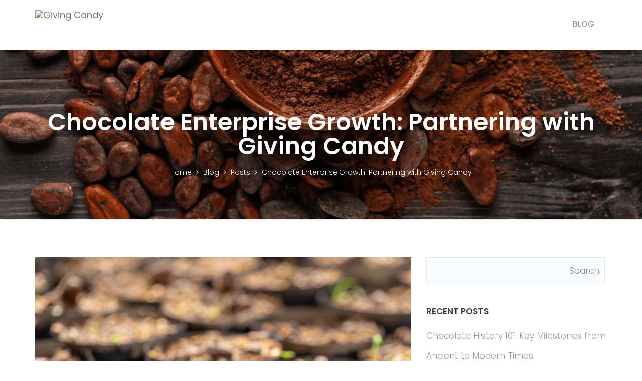

--- FILE ---
content_type: text/html; charset=UTF-8
request_url: https://givingcandy.com/chocolate-enterprise-growth-partnering-with-giving-candy/
body_size: 17352
content:
<!DOCTYPE html>
<html lang="en-US" >

<head>
    <!-- Meta UTF8 charset -->
    <meta charset="UTF-8" />
    <meta name="viewport" content="width=device-width, initial-scale=1">
    <link rel="profile" href="http://gmpg.org/xfn/11">
    <link rel="pingback" href="https://givingcandy.com/xmlrpc.php">

    <meta name='robots' content='index, follow, max-image-preview:large, max-snippet:-1, max-video-preview:-1' />
	<style>img:is([sizes="auto" i], [sizes^="auto," i]) { contain-intrinsic-size: 3000px 1500px }</style>
	
	<!-- This site is optimized with the Yoast SEO plugin v26.8 - https://yoast.com/product/yoast-seo-wordpress/ -->
	<title>Chocolate Enterprise Growth: Partnering with Giving Candy - Giving Candy</title>
	<meta name="description" content="Discover partnership avenues with Giving Candy, tailored for progressive chocolate businesses aiming for impactful growth and excellence." />
	<link rel="canonical" href="https://givingcandy.com/chocolate-enterprise-growth-partnering-with-giving-candy/" />
	<meta property="og:locale" content="en_US" />
	<meta property="og:type" content="article" />
	<meta property="og:title" content="Chocolate Enterprise Growth: Partnering with Giving Candy - Giving Candy" />
	<meta property="og:description" content="Discover partnership avenues with Giving Candy, tailored for progressive chocolate businesses aiming for impactful growth and excellence." />
	<meta property="og:url" content="https://givingcandy.com/chocolate-enterprise-growth-partnering-with-giving-candy/" />
	<meta property="og:site_name" content="Giving Candy" />
	<meta property="article:published_time" content="2023-09-12T21:32:28+00:00" />
	<meta property="article:modified_time" content="2023-09-12T22:17:29+00:00" />
	<meta property="og:image" content="https://givingcandy.com/wp-content/uploads/2023/06/stock-photo-cocoa-trees-growing-new-farm.jpeg" />
	<meta property="og:image:width" content="1023" />
	<meta property="og:image:height" content="682" />
	<meta property="og:image:type" content="image/jpeg" />
	<meta name="author" content="Gideon Rubin" />
	<meta name="twitter:card" content="summary_large_image" />
	<meta name="twitter:label1" content="Written by" />
	<meta name="twitter:data1" content="Gideon Rubin" />
	<meta name="twitter:label2" content="Est. reading time" />
	<meta name="twitter:data2" content="2 minutes" />
	<script type="application/ld+json" class="yoast-schema-graph">{"@context":"https://schema.org","@graph":[{"@type":"Article","@id":"https://givingcandy.com/chocolate-enterprise-growth-partnering-with-giving-candy/#article","isPartOf":{"@id":"https://givingcandy.com/chocolate-enterprise-growth-partnering-with-giving-candy/"},"author":{"name":"Gideon Rubin","@id":"https://givingcandy.com/#/schema/person/50b285cb1e81b4c09418bbf5931e355b"},"headline":"Chocolate Enterprise Growth: Partnering with Giving Candy","datePublished":"2023-09-12T21:32:28+00:00","dateModified":"2023-09-12T22:17:29+00:00","mainEntityOfPage":{"@id":"https://givingcandy.com/chocolate-enterprise-growth-partnering-with-giving-candy/"},"wordCount":350,"commentCount":0,"image":{"@id":"https://givingcandy.com/chocolate-enterprise-growth-partnering-with-giving-candy/#primaryimage"},"thumbnailUrl":"https://givingcandy.com/wp-content/uploads/2023/06/stock-photo-cocoa-trees-growing-new-farm.jpeg","keywords":["Entrepreneurship","Our Story"],"articleSection":["Entrepreneurship"],"inLanguage":"en-US","potentialAction":[{"@type":"CommentAction","name":"Comment","target":["https://givingcandy.com/chocolate-enterprise-growth-partnering-with-giving-candy/#respond"]}]},{"@type":"WebPage","@id":"https://givingcandy.com/chocolate-enterprise-growth-partnering-with-giving-candy/","url":"https://givingcandy.com/chocolate-enterprise-growth-partnering-with-giving-candy/","name":"Chocolate Enterprise Growth: Partnering with Giving Candy - Giving Candy","isPartOf":{"@id":"https://givingcandy.com/#website"},"primaryImageOfPage":{"@id":"https://givingcandy.com/chocolate-enterprise-growth-partnering-with-giving-candy/#primaryimage"},"image":{"@id":"https://givingcandy.com/chocolate-enterprise-growth-partnering-with-giving-candy/#primaryimage"},"thumbnailUrl":"https://givingcandy.com/wp-content/uploads/2023/06/stock-photo-cocoa-trees-growing-new-farm.jpeg","datePublished":"2023-09-12T21:32:28+00:00","dateModified":"2023-09-12T22:17:29+00:00","author":{"@id":"https://givingcandy.com/#/schema/person/50b285cb1e81b4c09418bbf5931e355b"},"description":"Discover partnership avenues with Giving Candy, tailored for progressive chocolate businesses aiming for impactful growth and excellence.","breadcrumb":{"@id":"https://givingcandy.com/chocolate-enterprise-growth-partnering-with-giving-candy/#breadcrumb"},"inLanguage":"en-US","potentialAction":[{"@type":"ReadAction","target":["https://givingcandy.com/chocolate-enterprise-growth-partnering-with-giving-candy/"]}]},{"@type":"ImageObject","inLanguage":"en-US","@id":"https://givingcandy.com/chocolate-enterprise-growth-partnering-with-giving-candy/#primaryimage","url":"https://givingcandy.com/wp-content/uploads/2023/06/stock-photo-cocoa-trees-growing-new-farm.jpeg","contentUrl":"https://givingcandy.com/wp-content/uploads/2023/06/stock-photo-cocoa-trees-growing-new-farm.jpeg","width":1023,"height":682,"caption":"Chocolate Enterprise Growth: Partnering with Giving Candy"},{"@type":"BreadcrumbList","@id":"https://givingcandy.com/chocolate-enterprise-growth-partnering-with-giving-candy/#breadcrumb","itemListElement":[{"@type":"ListItem","position":1,"name":"Home","item":"https://givingcandy.com/"},{"@type":"ListItem","position":2,"name":"Blog","item":"https://givingcandy.com/blog/"},{"@type":"ListItem","position":3,"name":"Chocolate Enterprise Growth: Partnering with Giving Candy"}]},{"@type":"WebSite","@id":"https://givingcandy.com/#website","url":"https://givingcandy.com/","name":"Giving Candy","description":"For a sweeter world","potentialAction":[{"@type":"SearchAction","target":{"@type":"EntryPoint","urlTemplate":"https://givingcandy.com/?s={search_term_string}"},"query-input":{"@type":"PropertyValueSpecification","valueRequired":true,"valueName":"search_term_string"}}],"inLanguage":"en-US"},{"@type":"Person","@id":"https://givingcandy.com/#/schema/person/50b285cb1e81b4c09418bbf5931e355b","name":"Gideon Rubin","image":{"@type":"ImageObject","inLanguage":"en-US","@id":"https://givingcandy.com/#/schema/person/image/","url":"https://secure.gravatar.com/avatar/278b53eb99b79d839ce7a25c40f3e3a8d5288f0612e3b9df02861b7973ab12a9?s=96&d=mm&r=g","contentUrl":"https://secure.gravatar.com/avatar/278b53eb99b79d839ce7a25c40f3e3a8d5288f0612e3b9df02861b7973ab12a9?s=96&d=mm&r=g","caption":"Gideon Rubin"},"description":"Gideon Rubin is a seasoned entrepreneur with a passion for cultivating ethical and sustainable chocolate ventures. With a robust background spanning finance, technology, and operations, Gideon is dedicated to transforming the cocoa industry through innovation and responsibility.","url":"https://givingcandy.com/author/accountingpandio-com/"}]}</script>
	<!-- / Yoast SEO plugin. -->


<link rel='dns-prefetch' href='//fonts.googleapis.com' />
<link rel="alternate" type="application/rss+xml" title="Giving Candy &raquo; Feed" href="https://givingcandy.com/feed/" />
<link rel="alternate" type="application/rss+xml" title="Giving Candy &raquo; Comments Feed" href="https://givingcandy.com/comments/feed/" />
<link rel="alternate" type="application/rss+xml" title="Giving Candy &raquo; Chocolate Enterprise Growth: Partnering with Giving Candy Comments Feed" href="https://givingcandy.com/chocolate-enterprise-growth-partnering-with-giving-candy/feed/" />
<script type="text/javascript">
/* <![CDATA[ */
window._wpemojiSettings = {"baseUrl":"https:\/\/s.w.org\/images\/core\/emoji\/16.0.1\/72x72\/","ext":".png","svgUrl":"https:\/\/s.w.org\/images\/core\/emoji\/16.0.1\/svg\/","svgExt":".svg","source":{"concatemoji":"https:\/\/givingcandy.com\/wp-includes\/js\/wp-emoji-release.min.js?ver=6.8.3"}};
/*! This file is auto-generated */
!function(s,n){var o,i,e;function c(e){try{var t={supportTests:e,timestamp:(new Date).valueOf()};sessionStorage.setItem(o,JSON.stringify(t))}catch(e){}}function p(e,t,n){e.clearRect(0,0,e.canvas.width,e.canvas.height),e.fillText(t,0,0);var t=new Uint32Array(e.getImageData(0,0,e.canvas.width,e.canvas.height).data),a=(e.clearRect(0,0,e.canvas.width,e.canvas.height),e.fillText(n,0,0),new Uint32Array(e.getImageData(0,0,e.canvas.width,e.canvas.height).data));return t.every(function(e,t){return e===a[t]})}function u(e,t){e.clearRect(0,0,e.canvas.width,e.canvas.height),e.fillText(t,0,0);for(var n=e.getImageData(16,16,1,1),a=0;a<n.data.length;a++)if(0!==n.data[a])return!1;return!0}function f(e,t,n,a){switch(t){case"flag":return n(e,"\ud83c\udff3\ufe0f\u200d\u26a7\ufe0f","\ud83c\udff3\ufe0f\u200b\u26a7\ufe0f")?!1:!n(e,"\ud83c\udde8\ud83c\uddf6","\ud83c\udde8\u200b\ud83c\uddf6")&&!n(e,"\ud83c\udff4\udb40\udc67\udb40\udc62\udb40\udc65\udb40\udc6e\udb40\udc67\udb40\udc7f","\ud83c\udff4\u200b\udb40\udc67\u200b\udb40\udc62\u200b\udb40\udc65\u200b\udb40\udc6e\u200b\udb40\udc67\u200b\udb40\udc7f");case"emoji":return!a(e,"\ud83e\udedf")}return!1}function g(e,t,n,a){var r="undefined"!=typeof WorkerGlobalScope&&self instanceof WorkerGlobalScope?new OffscreenCanvas(300,150):s.createElement("canvas"),o=r.getContext("2d",{willReadFrequently:!0}),i=(o.textBaseline="top",o.font="600 32px Arial",{});return e.forEach(function(e){i[e]=t(o,e,n,a)}),i}function t(e){var t=s.createElement("script");t.src=e,t.defer=!0,s.head.appendChild(t)}"undefined"!=typeof Promise&&(o="wpEmojiSettingsSupports",i=["flag","emoji"],n.supports={everything:!0,everythingExceptFlag:!0},e=new Promise(function(e){s.addEventListener("DOMContentLoaded",e,{once:!0})}),new Promise(function(t){var n=function(){try{var e=JSON.parse(sessionStorage.getItem(o));if("object"==typeof e&&"number"==typeof e.timestamp&&(new Date).valueOf()<e.timestamp+604800&&"object"==typeof e.supportTests)return e.supportTests}catch(e){}return null}();if(!n){if("undefined"!=typeof Worker&&"undefined"!=typeof OffscreenCanvas&&"undefined"!=typeof URL&&URL.createObjectURL&&"undefined"!=typeof Blob)try{var e="postMessage("+g.toString()+"("+[JSON.stringify(i),f.toString(),p.toString(),u.toString()].join(",")+"));",a=new Blob([e],{type:"text/javascript"}),r=new Worker(URL.createObjectURL(a),{name:"wpTestEmojiSupports"});return void(r.onmessage=function(e){c(n=e.data),r.terminate(),t(n)})}catch(e){}c(n=g(i,f,p,u))}t(n)}).then(function(e){for(var t in e)n.supports[t]=e[t],n.supports.everything=n.supports.everything&&n.supports[t],"flag"!==t&&(n.supports.everythingExceptFlag=n.supports.everythingExceptFlag&&n.supports[t]);n.supports.everythingExceptFlag=n.supports.everythingExceptFlag&&!n.supports.flag,n.DOMReady=!1,n.readyCallback=function(){n.DOMReady=!0}}).then(function(){return e}).then(function(){var e;n.supports.everything||(n.readyCallback(),(e=n.source||{}).concatemoji?t(e.concatemoji):e.wpemoji&&e.twemoji&&(t(e.twemoji),t(e.wpemoji)))}))}((window,document),window._wpemojiSettings);
/* ]]> */
</script>
<link rel='stylesheet' id='genesis-blocks-style-css-css' href='https://givingcandy.com/wp-content/plugins/genesis-blocks/dist/style-blocks.build.css?ver=1766000657' type='text/css' media='all' />
<style id='wp-emoji-styles-inline-css' type='text/css'>

	img.wp-smiley, img.emoji {
		display: inline !important;
		border: none !important;
		box-shadow: none !important;
		height: 1em !important;
		width: 1em !important;
		margin: 0 0.07em !important;
		vertical-align: -0.1em !important;
		background: none !important;
		padding: 0 !important;
	}
</style>
<link rel='stylesheet' id='wp-block-library-css' href='https://givingcandy.com/wp-includes/css/dist/block-library/style.min.css?ver=6.8.3' type='text/css' media='all' />
<style id='classic-theme-styles-inline-css' type='text/css'>
/*! This file is auto-generated */
.wp-block-button__link{color:#fff;background-color:#32373c;border-radius:9999px;box-shadow:none;text-decoration:none;padding:calc(.667em + 2px) calc(1.333em + 2px);font-size:1.125em}.wp-block-file__button{background:#32373c;color:#fff;text-decoration:none}
</style>
<style id='global-styles-inline-css' type='text/css'>
:root{--wp--preset--aspect-ratio--square: 1;--wp--preset--aspect-ratio--4-3: 4/3;--wp--preset--aspect-ratio--3-4: 3/4;--wp--preset--aspect-ratio--3-2: 3/2;--wp--preset--aspect-ratio--2-3: 2/3;--wp--preset--aspect-ratio--16-9: 16/9;--wp--preset--aspect-ratio--9-16: 9/16;--wp--preset--color--black: #000000;--wp--preset--color--cyan-bluish-gray: #abb8c3;--wp--preset--color--white: #ffffff;--wp--preset--color--pale-pink: #f78da7;--wp--preset--color--vivid-red: #cf2e2e;--wp--preset--color--luminous-vivid-orange: #ff6900;--wp--preset--color--luminous-vivid-amber: #fcb900;--wp--preset--color--light-green-cyan: #7bdcb5;--wp--preset--color--vivid-green-cyan: #00d084;--wp--preset--color--pale-cyan-blue: #8ed1fc;--wp--preset--color--vivid-cyan-blue: #0693e3;--wp--preset--color--vivid-purple: #9b51e0;--wp--preset--gradient--vivid-cyan-blue-to-vivid-purple: linear-gradient(135deg,rgba(6,147,227,1) 0%,rgb(155,81,224) 100%);--wp--preset--gradient--light-green-cyan-to-vivid-green-cyan: linear-gradient(135deg,rgb(122,220,180) 0%,rgb(0,208,130) 100%);--wp--preset--gradient--luminous-vivid-amber-to-luminous-vivid-orange: linear-gradient(135deg,rgba(252,185,0,1) 0%,rgba(255,105,0,1) 100%);--wp--preset--gradient--luminous-vivid-orange-to-vivid-red: linear-gradient(135deg,rgba(255,105,0,1) 0%,rgb(207,46,46) 100%);--wp--preset--gradient--very-light-gray-to-cyan-bluish-gray: linear-gradient(135deg,rgb(238,238,238) 0%,rgb(169,184,195) 100%);--wp--preset--gradient--cool-to-warm-spectrum: linear-gradient(135deg,rgb(74,234,220) 0%,rgb(151,120,209) 20%,rgb(207,42,186) 40%,rgb(238,44,130) 60%,rgb(251,105,98) 80%,rgb(254,248,76) 100%);--wp--preset--gradient--blush-light-purple: linear-gradient(135deg,rgb(255,206,236) 0%,rgb(152,150,240) 100%);--wp--preset--gradient--blush-bordeaux: linear-gradient(135deg,rgb(254,205,165) 0%,rgb(254,45,45) 50%,rgb(107,0,62) 100%);--wp--preset--gradient--luminous-dusk: linear-gradient(135deg,rgb(255,203,112) 0%,rgb(199,81,192) 50%,rgb(65,88,208) 100%);--wp--preset--gradient--pale-ocean: linear-gradient(135deg,rgb(255,245,203) 0%,rgb(182,227,212) 50%,rgb(51,167,181) 100%);--wp--preset--gradient--electric-grass: linear-gradient(135deg,rgb(202,248,128) 0%,rgb(113,206,126) 100%);--wp--preset--gradient--midnight: linear-gradient(135deg,rgb(2,3,129) 0%,rgb(40,116,252) 100%);--wp--preset--font-size--small: 13px;--wp--preset--font-size--medium: 20px;--wp--preset--font-size--large: 36px;--wp--preset--font-size--x-large: 42px;--wp--preset--spacing--20: 0.44rem;--wp--preset--spacing--30: 0.67rem;--wp--preset--spacing--40: 1rem;--wp--preset--spacing--50: 1.5rem;--wp--preset--spacing--60: 2.25rem;--wp--preset--spacing--70: 3.38rem;--wp--preset--spacing--80: 5.06rem;--wp--preset--shadow--natural: 6px 6px 9px rgba(0, 0, 0, 0.2);--wp--preset--shadow--deep: 12px 12px 50px rgba(0, 0, 0, 0.4);--wp--preset--shadow--sharp: 6px 6px 0px rgba(0, 0, 0, 0.2);--wp--preset--shadow--outlined: 6px 6px 0px -3px rgba(255, 255, 255, 1), 6px 6px rgba(0, 0, 0, 1);--wp--preset--shadow--crisp: 6px 6px 0px rgba(0, 0, 0, 1);}:where(.is-layout-flex){gap: 0.5em;}:where(.is-layout-grid){gap: 0.5em;}body .is-layout-flex{display: flex;}.is-layout-flex{flex-wrap: wrap;align-items: center;}.is-layout-flex > :is(*, div){margin: 0;}body .is-layout-grid{display: grid;}.is-layout-grid > :is(*, div){margin: 0;}:where(.wp-block-columns.is-layout-flex){gap: 2em;}:where(.wp-block-columns.is-layout-grid){gap: 2em;}:where(.wp-block-post-template.is-layout-flex){gap: 1.25em;}:where(.wp-block-post-template.is-layout-grid){gap: 1.25em;}.has-black-color{color: var(--wp--preset--color--black) !important;}.has-cyan-bluish-gray-color{color: var(--wp--preset--color--cyan-bluish-gray) !important;}.has-white-color{color: var(--wp--preset--color--white) !important;}.has-pale-pink-color{color: var(--wp--preset--color--pale-pink) !important;}.has-vivid-red-color{color: var(--wp--preset--color--vivid-red) !important;}.has-luminous-vivid-orange-color{color: var(--wp--preset--color--luminous-vivid-orange) !important;}.has-luminous-vivid-amber-color{color: var(--wp--preset--color--luminous-vivid-amber) !important;}.has-light-green-cyan-color{color: var(--wp--preset--color--light-green-cyan) !important;}.has-vivid-green-cyan-color{color: var(--wp--preset--color--vivid-green-cyan) !important;}.has-pale-cyan-blue-color{color: var(--wp--preset--color--pale-cyan-blue) !important;}.has-vivid-cyan-blue-color{color: var(--wp--preset--color--vivid-cyan-blue) !important;}.has-vivid-purple-color{color: var(--wp--preset--color--vivid-purple) !important;}.has-black-background-color{background-color: var(--wp--preset--color--black) !important;}.has-cyan-bluish-gray-background-color{background-color: var(--wp--preset--color--cyan-bluish-gray) !important;}.has-white-background-color{background-color: var(--wp--preset--color--white) !important;}.has-pale-pink-background-color{background-color: var(--wp--preset--color--pale-pink) !important;}.has-vivid-red-background-color{background-color: var(--wp--preset--color--vivid-red) !important;}.has-luminous-vivid-orange-background-color{background-color: var(--wp--preset--color--luminous-vivid-orange) !important;}.has-luminous-vivid-amber-background-color{background-color: var(--wp--preset--color--luminous-vivid-amber) !important;}.has-light-green-cyan-background-color{background-color: var(--wp--preset--color--light-green-cyan) !important;}.has-vivid-green-cyan-background-color{background-color: var(--wp--preset--color--vivid-green-cyan) !important;}.has-pale-cyan-blue-background-color{background-color: var(--wp--preset--color--pale-cyan-blue) !important;}.has-vivid-cyan-blue-background-color{background-color: var(--wp--preset--color--vivid-cyan-blue) !important;}.has-vivid-purple-background-color{background-color: var(--wp--preset--color--vivid-purple) !important;}.has-black-border-color{border-color: var(--wp--preset--color--black) !important;}.has-cyan-bluish-gray-border-color{border-color: var(--wp--preset--color--cyan-bluish-gray) !important;}.has-white-border-color{border-color: var(--wp--preset--color--white) !important;}.has-pale-pink-border-color{border-color: var(--wp--preset--color--pale-pink) !important;}.has-vivid-red-border-color{border-color: var(--wp--preset--color--vivid-red) !important;}.has-luminous-vivid-orange-border-color{border-color: var(--wp--preset--color--luminous-vivid-orange) !important;}.has-luminous-vivid-amber-border-color{border-color: var(--wp--preset--color--luminous-vivid-amber) !important;}.has-light-green-cyan-border-color{border-color: var(--wp--preset--color--light-green-cyan) !important;}.has-vivid-green-cyan-border-color{border-color: var(--wp--preset--color--vivid-green-cyan) !important;}.has-pale-cyan-blue-border-color{border-color: var(--wp--preset--color--pale-cyan-blue) !important;}.has-vivid-cyan-blue-border-color{border-color: var(--wp--preset--color--vivid-cyan-blue) !important;}.has-vivid-purple-border-color{border-color: var(--wp--preset--color--vivid-purple) !important;}.has-vivid-cyan-blue-to-vivid-purple-gradient-background{background: var(--wp--preset--gradient--vivid-cyan-blue-to-vivid-purple) !important;}.has-light-green-cyan-to-vivid-green-cyan-gradient-background{background: var(--wp--preset--gradient--light-green-cyan-to-vivid-green-cyan) !important;}.has-luminous-vivid-amber-to-luminous-vivid-orange-gradient-background{background: var(--wp--preset--gradient--luminous-vivid-amber-to-luminous-vivid-orange) !important;}.has-luminous-vivid-orange-to-vivid-red-gradient-background{background: var(--wp--preset--gradient--luminous-vivid-orange-to-vivid-red) !important;}.has-very-light-gray-to-cyan-bluish-gray-gradient-background{background: var(--wp--preset--gradient--very-light-gray-to-cyan-bluish-gray) !important;}.has-cool-to-warm-spectrum-gradient-background{background: var(--wp--preset--gradient--cool-to-warm-spectrum) !important;}.has-blush-light-purple-gradient-background{background: var(--wp--preset--gradient--blush-light-purple) !important;}.has-blush-bordeaux-gradient-background{background: var(--wp--preset--gradient--blush-bordeaux) !important;}.has-luminous-dusk-gradient-background{background: var(--wp--preset--gradient--luminous-dusk) !important;}.has-pale-ocean-gradient-background{background: var(--wp--preset--gradient--pale-ocean) !important;}.has-electric-grass-gradient-background{background: var(--wp--preset--gradient--electric-grass) !important;}.has-midnight-gradient-background{background: var(--wp--preset--gradient--midnight) !important;}.has-small-font-size{font-size: var(--wp--preset--font-size--small) !important;}.has-medium-font-size{font-size: var(--wp--preset--font-size--medium) !important;}.has-large-font-size{font-size: var(--wp--preset--font-size--large) !important;}.has-x-large-font-size{font-size: var(--wp--preset--font-size--x-large) !important;}
:where(.wp-block-post-template.is-layout-flex){gap: 1.25em;}:where(.wp-block-post-template.is-layout-grid){gap: 1.25em;}
:where(.wp-block-columns.is-layout-flex){gap: 2em;}:where(.wp-block-columns.is-layout-grid){gap: 2em;}
:root :where(.wp-block-pullquote){font-size: 1.5em;line-height: 1.6;}
</style>
<link rel='stylesheet' id='contact-form-7-css' href='https://givingcandy.com/wp-content/plugins/contact-form-7/includes/css/styles.css?ver=6.1.4' type='text/css' media='all' />
<link rel='stylesheet' id='woocommerce-layout-css' href='https://givingcandy.com/wp-content/plugins/woocommerce/assets/css/woocommerce-layout.css?ver=10.4.3' type='text/css' media='all' />
<link rel='stylesheet' id='woocommerce-smallscreen-css' href='https://givingcandy.com/wp-content/plugins/woocommerce/assets/css/woocommerce-smallscreen.css?ver=10.4.3' type='text/css' media='only screen and (max-width: 768px)' />
<link rel='stylesheet' id='woocommerce-general-css' href='https://givingcandy.com/wp-content/plugins/woocommerce/assets/css/woocommerce.css?ver=10.4.3' type='text/css' media='all' />
<style id='woocommerce-inline-inline-css' type='text/css'>
.woocommerce form .form-row .required { visibility: visible; }
</style>
<link rel='stylesheet' id='proland-child-style-css' href='https://givingcandy.com/wp-content/themes/proland-child/style.css?ver=1.8.9' type='text/css' media='all' />
<link rel='stylesheet' id='bootstrap-css' href='https://givingcandy.com/wp-content/themes/proland/css/lib/bootstrap.min.css?ver=1.0' type='text/css' media='all' />
<link rel='stylesheet' id='magnific-popup-css' href='https://givingcandy.com/wp-content/themes/proland/vendors/magnific-popup/magnific-popup.css?ver=1.0' type='text/css' media='all' />
<link rel='stylesheet' id='proland-preloader-css' href='https://givingcandy.com/wp-content/themes/proland/css/plugins/preloader.css?ver=1.0' type='text/css' media='all' />
<link rel='stylesheet' id='proland-woo-css' href='https://givingcandy.com/wp-content/themes/proland/css/lib/woo.css?ver=1.0' type='text/css' media='all' />
<link rel='stylesheet' id='proland-style-css' href='https://givingcandy.com/wp-content/themes/proland/css/style.css?ver=5.0' type='text/css' media='all' />
<link rel='stylesheet' id='proland-color-scheme-css' href='https://givingcandy.com/wp-content/themes/proland/css/themes/blue-orange.css?ver=1.0' type='text/css' media='all' />
<link rel='stylesheet' id='lineicons-css' href='https://givingcandy.com/wp-content/themes/proland/css/plugins/lineicons.css?ver=1.0' type='text/css' media='all' />
<link rel='stylesheet' id='font-awesome-css' href='https://givingcandy.com/wp-content/themes/proland/css/plugins/font-awesome.min.css?ver=1.0' type='text/css' media='all' />
<link rel='stylesheet' id='vc_linecons-css' href='https://givingcandy.com/wp-content/plugins/js_composer/assets/css/lib/vc-linecons/vc_linecons_icons.min.css?ver=6.13.0' type='text/css' media='all' />
<link rel='stylesheet' id='proland-wordpress-css' href='https://givingcandy.com/wp-content/themes/proland/css/lib/wordpress.css?ver=1.0' type='text/css' media='all' />
<link rel='stylesheet' id='proland-update-css' href='https://givingcandy.com/wp-content/themes/proland/css/lib/update.css?ver=1.0' type='text/css' media='all' />
<link rel='stylesheet' id='proland-fonts-load-css' href='https://fonts.googleapis.com/css?family=Poppins%3A400%2C300%2C500%2C600%2C700%7CAbeeZee%3A400%2C800%2C600&#038;subset=latin%2Clatin-ext' type='text/css' media='all' />
<link rel='stylesheet' id='proland-costum-style-css' href='https://givingcandy.com/wp-content/themes/proland-child/style.css?ver=6.8.3' type='text/css' media='all' />
<link rel='stylesheet' id='style-css' href='https://givingcandy.com/wp-content/themes/proland-child/style.css?ver=6.8.3' type='text/css' media='all' />
<script type="text/javascript" src="https://givingcandy.com/wp-includes/js/jquery/jquery.min.js?ver=3.7.1" id="jquery-core-js"></script>
<script type="text/javascript" src="https://givingcandy.com/wp-includes/js/jquery/jquery-migrate.min.js?ver=3.4.1" id="jquery-migrate-js"></script>
<script type="text/javascript" id="simple-likes-public-js-js-extra">
/* <![CDATA[ */
var simpleLikes = {"ajaxurl":"https:\/\/givingcandy.com\/wp-admin\/admin-ajax.php","like":"Like","unlike":"Unlike"};
/* ]]> */
</script>
<script type="text/javascript" src="https://givingcandy.com/wp-content/plugins/proland-shortcodes/js/simple-likes-public.js?ver=0.5" id="simple-likes-public-js-js"></script>
<script type="text/javascript" src="https://givingcandy.com/wp-content/plugins/woocommerce/assets/js/jquery-blockui/jquery.blockUI.min.js?ver=2.7.0-wc.10.4.3" id="wc-jquery-blockui-js" data-wp-strategy="defer"></script>
<script type="text/javascript" id="wc-add-to-cart-js-extra">
/* <![CDATA[ */
var wc_add_to_cart_params = {"ajax_url":"\/wp-admin\/admin-ajax.php","wc_ajax_url":"\/?wc-ajax=%%endpoint%%","i18n_view_cart":"View cart","cart_url":"https:\/\/givingcandy.com","is_cart":"","cart_redirect_after_add":"no"};
/* ]]> */
</script>
<script type="text/javascript" src="https://givingcandy.com/wp-content/plugins/woocommerce/assets/js/frontend/add-to-cart.min.js?ver=10.4.3" id="wc-add-to-cart-js" data-wp-strategy="defer"></script>
<script type="text/javascript" src="https://givingcandy.com/wp-content/plugins/woocommerce/assets/js/js-cookie/js.cookie.min.js?ver=2.1.4-wc.10.4.3" id="wc-js-cookie-js" defer="defer" data-wp-strategy="defer"></script>
<script type="text/javascript" id="woocommerce-js-extra">
/* <![CDATA[ */
var woocommerce_params = {"ajax_url":"\/wp-admin\/admin-ajax.php","wc_ajax_url":"\/?wc-ajax=%%endpoint%%","i18n_password_show":"Show password","i18n_password_hide":"Hide password"};
/* ]]> */
</script>
<script type="text/javascript" src="https://givingcandy.com/wp-content/plugins/woocommerce/assets/js/frontend/woocommerce.min.js?ver=10.4.3" id="woocommerce-js" defer="defer" data-wp-strategy="defer"></script>
<script type="text/javascript" src="https://givingcandy.com/wp-content/plugins/js_composer/assets/js/vendors/woocommerce-add-to-cart.js?ver=6.13.0" id="vc_woocommerce-add-to-cart-js-js"></script>
<!--[if lt IE 9]>
<script type="text/javascript" src="https://givingcandy.com/wp-content/themes/proland/js/html5shiv.min.js?ver=3.7.2" id="html5shiv-js"></script>
<![endif]-->
<!--[if lt IE 9]>
<script type="text/javascript" src="https://givingcandy.com/wp-content/themes/proland/js/respond.min.js?ver=1.4.2" id="respond-js"></script>
<![endif]-->
<link rel="https://api.w.org/" href="https://givingcandy.com/wp-json/" /><link rel="alternate" title="JSON" type="application/json" href="https://givingcandy.com/wp-json/wp/v2/posts/505" /><link rel="EditURI" type="application/rsd+xml" title="RSD" href="https://givingcandy.com/xmlrpc.php?rsd" />
<link rel='shortlink' href='https://givingcandy.com/?p=505' />
<link rel="alternate" title="oEmbed (JSON)" type="application/json+oembed" href="https://givingcandy.com/wp-json/oembed/1.0/embed?url=https%3A%2F%2Fgivingcandy.com%2Fchocolate-enterprise-growth-partnering-with-giving-candy%2F" />
<link rel="alternate" title="oEmbed (XML)" type="text/xml+oembed" href="https://givingcandy.com/wp-json/oembed/1.0/embed?url=https%3A%2F%2Fgivingcandy.com%2Fchocolate-enterprise-growth-partnering-with-giving-candy%2F&#038;format=xml" />
<!-- Google tag (gtag.js) -->
<script async src="https://www.googletagmanager.com/gtag/js?id=G-KM1DPTZGPF"></script>
<script>
  window.dataLayer = window.dataLayer || [];
  function gtag(){dataLayer.push(arguments);}
  gtag('js', new Date());

  gtag('config', 'G-KM1DPTZGPF');
</script>
    <style>

        a {
            color: ;
        }

        a:hover, a:focus {
            color: #003566;
        }

        .btn-primary {
            background: ;
        }

        .btn-warning {
            background: ;
        }

        .single .sku_wrapper {
            background: ;
        }

        .btn-block {
            background: ;
        }

        .pricing .pricing__title {
            color: ;
        }


        .woocommerce #respond input#submit.alt,
        .woocommerce a.button.alt,
        .woocommerce button.button.alt,
        .woocommerce input.button.alt,
        .woocommerce span.onsale,
        .woocommerce ul.products li.product .onsale,
        .woocommerce .onsale,
        .woocommerce ul.products li.product .onsale,
        .woocommerce .onsale,
        .pricing--featured
        {
            background: ;
        }

        header.row .navbar {
            background: #fff;
        }

        header.row .navbar .navbar-header .navbar-toggle {
            background: none;
            border: none;
        }

        header.row .navbar .navbar-header .navbar-toggle span {
            background: #374048;
        }

        header.row .navbar .navbar-header .navbar-toggle[aria-expanded="true"] span {
            background: #778897;
        }

        header.row .navbar.is-scrolling {
            background: #fff;
            -webkit-box-shadow: 0 2px 42px rgba(0, 0, 0, 0.1);
            box-shadow: 0 2px 42px rgba(0, 0, 0, 0.1);
        }

        header.row .navbar.is-scrolling .nav li a {
            color: #8f969d;
        }

        header.alt-bg .navbar-default .nav > li > a {
            color: #fff;
        }

        header.alt-bg .navbar .navbar-header .navbar-toggle span {
            background: #fff;
        }

        header.alt-bg .navbar.is-scrolling .navbar-header .navbar-toggle span {
            background: #374048;
        }

        .navbar-default .nav li a {
            color: #8f969d;
        }

        .navbar-default .nav li a:hover, .navbar-default .nav li a:focus {
            color: #374048;
            background: none;
        }

        .navbar-default .nav li.active > a {
            background: none;
            color: ;
        }

        .navbar-default .navbar-nav > .open > a,
        .navbar-default .navbar-nav > .open > a:hover,
        .navbar-default .navbar-nav > .open > a:focus {
            background-color: transparent;
            color: ;
        }

        .navbar-default .navbar-nav > .active > a,
        .navbar-default .navbar-nav > .active > a:hover,
        .navbar-default .navbar-nav > .active > a:focus,
        .pricing .pricing__price	{
            color: ;
        }

        .top-banner h2 {
            color: #374048;
        }

        .top-banner p {
            color: #8a9095;
        }

        body.home header .navbar {
            background: transparent;
        }


        .section-header:after {
            background: #eee;
        }

        .section-header h2 {
            color: #374048;
        }

        .section-header p {
            color: #969da3;
        }

        .section-header.v2:after {
            background: #f6f8fa;
        }

        .section-header.v2 p {
            color: #4e575f;
        }

        .feature-note {
            color: ;
        }

        .feature-note .indicator .plus-icon:before {
            border-color: ;
        }

        .feature-note .indicator .plus-icon:after {
            background: ;
        }

        .feature-note .indicator .plus-icon .plus {
            background: ;
            color: #fff;
        }

        .feature-note .feature-name:before {
            background: ;
        }

        .feature-note .feature-name:after {
            background: ;
        }


        .how-it-works {
            background: #f8fbfd;
        }

        .work-process h3 {
            color: #374048;
        }

        .work-process p {
            color: #737c85;
        }

        .benefit .media .media-left span {
            color: ;
        }

        header.row .navbar.is-scrolling .nav li.active a {
            color: ;
        }

        .benefit .media .media-body h4 {
            color: #374048;
        }

        .benefit .media .media-body p {
            color: #82898f;
        }


        .left-right-contents {
            background: #f8fbfd;
        }

        .left-right-contents .media .media-left span {
            color: ;
        }

        .left-right-contents .media .media-body h4 {
            color: #374048;
        }

        .left-right-contents .media .media-body p {
            color: #82898f;
        }


        .collections .item .title {
            color: ;
        }

        .collections .item .category {
            color: #b4bcc3;
        }

        .collections .item .price {
            color: ;
        }


        .the-watch {
            background: #f8fbfd;
        }

        .the-watch-features ul li {
            color: #696f74;
        }


        .split-column .texts h2 {
            color: #374048;
        }

        .split-column .texts p {
            color: #c0cad0;
        }


        .reviews {
            background: #f8fbfd;
        }

        .review p {
            color: #353535;
        }

        .featured-on {
            background: #f8fbfd;
        }

        .featured-on h3 {
            color: #374048;
        }


        .faq h4 {
            color: #374048;
        }

        .faq p {
            color: #82898f;
        }


        .tech-specs-row .tech-spec {
            border-top-color: #f4f5f6;
        }

        .tech-specs-row h4 {
            color: #374048;
        }

        .tech-specs-row ul li {
            color: #82898f;
        }


        .team {
            background: #f8fbfd;
        }

        .member .inner {
            background: #fff;
        }

        .member .inner .texts h4 {
            color: #374048;
        }

        .member .inner .texts h5 {
            color: #82898f;
        }


        .timeline .timeline-row:before {
            background: #dee0e2;
        }

        .timeline-post .bar-content .inner {
            color: #bfc2c5;
            background: #dee0e2;
        }

        .timeline-post .half-side:before {
            border-color: #dee0e2;
            background: #fff;
        }

        .timeline-post .half-side h4 {
            color: #6a737b;
        }

        .timeline-post .half-side p {
            color: #b7bbbf;
        }

        .timeline-post .half-side.date {
            color: #dadce0;
        }

        .timeline-post .half-side.content .inner {
            background: #f5f8fa;
        }

        .timeline-post .half-side + .half-side:before {
            border-color: #dee0e2;
            background: #fff;
        }

        @media (max-width: 767px) {
            .timeline-post.has-content.odd .half-side + .half-side:before {
                border-color: #dee0e2;
            }
        }


        .mobile-app {
            background: #000;
        }

        .mobile-app h2 {
            color: #fff;
        }

        .mobile-app p {
            color: #feffff;
        }

        .newsletter-form .input-group .input-group-addon {
            background: none;
            border-color: transparent;
        }

        .newsletter-form .input-group .input-group-addon button {
            background: ;
        }

        .newsletter-form .input-group .input-group-addon button:hover, .newsletter-form .input-group .input-group-addon button:focus {
            background: #374048;
        }

        .newsletter-form p {
            color: #c0cad0;
        }


        .contact-box {
            background: #fff;
        }

        .contact-box h2 {
            color: #374048;
        }

        .contact-box ul li {
            color: #a5aeb3;
        }

        .contact-form {
            background: #fff;
        }


        footer.row {
            background: #f8fbfd;
        }

        footer.row .menu-rights p {
            color: #c3cbd1;
        }

        .footer-menu li {
            color: ;
        }

        .footer-menu li a {
            color: ;
        }

        .footer-menu li a:hover, .footer-menu li a:focus {
            background: none;
            color: #374048;
        }

        .social-links {
            border-bottom-color: #e9eef2;
        }

        .social-links ul li a {
            background: ;
            color: #fff;
        }

        .social-links ul li a:hover, .social-links ul li a:focus {
            background: #374048;
        }

        .page-header {
            background: #e9eaec;
        }

        .page-header h2 {
            color: #374048;
        }

        .page-header h4 {
            color: #828588;
        }


        .widget-title {
            color: #374048;
        }

        .widget-search form .form-control {
            border-color: #e2eaef;
            background: #f8fbfd;
        }

        .widget-search form .form-control + .input-group-addon {
            border-color: #e2eaef;
            background: #f8fbfd;
        }

        .widget-search form .form-control + .input-group-addon button {
            background-color: transparent;
            color: #ced5da;
        }

        .recent-post .media-body h4 a {
            color: #656d75;
        }

        .recent-post .media-body h5 {
            color: #c7d0d8;
        }

        .recent-post .media-body h5 a {
            color: #65a9f0;
        }

        .categories li a {
            color: #8e9eac;
        }

        .categories li a:hover, .categories li a:focus {
            background: none;
            color: #374048;
        }

        .tag {
            color: #bdc7ce;
            background: #f8fbfd;
            border-color: #e0e8ee;
        }

        .tag:hover, .tag:focus {
            background: #374048;
            border-color: #374048;
            color: #fff;
        }


        .blog h2 a {
            color: #323f4a;
        }

        .blog h2 a:hover, .blog h2 a:focus {
            color: #2979ff;
        }

        .blog h5 {
            color: #a9b9c7;
        }

        .blog h5 a {
            color: #52a8f5;
        }

        .blog h5 a:hover, .blog h5 a:focus {
            color: #374048;
        }

        .blog p {
            color: #8e9eac;
        }

        .blog .btn-primary {
            background: #2979ff;
        }

        .post-activity {
            border-right-color: #e5e7ea;
        }

        @media (max-width: 499px) {
            .post-activity {
                border-bottom-color: #e5e7ea;
                border-top-color: #e5e7ea;
            }
        }

        .post-activity .activity + .activity {
            border-top-color: #e5e7ea;
        }

        @media (max-width: 499px) {
            .post-activity .activity + .activity {
                border-left-color: #e5e7ea;
            }
        }

        .post-activity .activity a {
            color: #97a1aa;
        }

        .author-about {
            background: #f8fbfd;
        }

        .author-about .media-body h3 a {
            color: #292929;
        }

        .author-about .media-body h3 a:hover, .author-about .media-body h3 a:focus {
            color: #2979ff;
        }

        .author-about .media-body p {
            color: #8e9eac;
        }

        .author-about .media-body ul li a {
            color: #fff;
            background: #bbd4e6;
        }

        .author-about .media-body ul li a:hover, .author-about .media-body ul li a:focus {
            background: #374048;
        }


        .comment-count {
            color: #292929;
        }

        .comment {
            border-color: #d9e7f1;
        }

        .comment p {
            color: #8e9eac;
        }

        .commenter-link img {
            border-color: #d9e7f1;
        }

        .commenter-name a {
            color: #292929;
        }

        .commenter-name small a {
            color: #8e9eac;
        }

        .add-comment h2 {
            color: #292929;
        }

        .add-comment p {
            color: #c3d1de;
        }


        .mfp-bg {
            background: #FFF;
            opacity: 0.9;
        }


        .product-box {
            background: #fff;
        }

        .product-box .mfp-close {
            color: #8a9095;
        }

        .product-img-gallery {
            background: #f8f8f8;
        }

        #product-imgs .carousel-indicators li {
            background: #dadada;
        }

        #product-imgs .carousel-indicators li.active {
            background: ;
        }

        .product-desc .name {
            color: #848e96;
        }

        .product-desc .edition {
            color: #374048;
        }

        .product-desc .model {
            color: #a8afb5;
        }

        .product-desc .price {
            color: ;
        }

        .product-desc .price del {
            color: #808890;
        }

        .product-desc .price .label {
            background: #ff840f;
        }

        .product-desc .description {
            border-color: #eee;
        }

        .product-desc .description p {
            color: #979a9d;
        }

        .product-desc .choose-form .choose-options {
            border-color: #eee;
        }

        .product-desc .choose-form .option .form-label {
            color: #6c6e71;
        }

        .product-desc .choose-form .option input[name="color"] + label[for="color-1"],
        .product-desc .choose-form .option input[name="os0"] + label[for="color-1"] {
            background: #2eafff;
        }

        .product-desc .choose-form .option input[name="color"] + label[for="color-1"]:before,
        .product-desc .choose-form .option input[name="os0"] + label[for="color-1"]:before {
            border-color: #2eafff;
        }

        .product-desc .choose-form .option input[name="color"] + label[for="color-2"],
        .product-desc .choose-form .option input[name="os0"] + label[for="color-2"] {
            background: #5c2eff;
        }

        .product-desc .choose-form .option input[name="color"] + label[for="color-2"]:before,
        .product-desc .choose-form .option input[name="os0"] + label[for="color-2"]:before {
            border-color: #5c2eff;
        }

        .product-desc .choose-form .option input[name="color"] + label[for="color-3"],
        .product-desc .choose-form .option input[name="os0"] + label[for="color-3"] {
            background: #ff2e99;
        }

        .product-desc .choose-form .option input[name="color"] + label[for="color-3"]:before,
        .product-desc .choose-form .option input[name="os0"] + label[for="color-3"]:before {
            border-color: #ff2e99;
        }

        .product-desc .choose-form .option input[name="color"] + label[for="color-4"],
        .product-desc .choose-form .option input[name="os0"] + label[for="color-4"] {
            background: #ffe62e;
        }

        .product-desc .choose-form .option input[name="color"] + label[for="color-4"]:before,
        .product-desc .choose-form .option input[name="os0"] + label[for="color-4"]:before {
            border-color: #ffe62e;
        }

        .product-desc .choose-form .option input[name="color"] + label[for="color-5"],
        .product-desc .choose-form .option input[name="os0"] + label[for="color-5"] {
            background: #2effa1;
        }

        .product-desc .choose-form .option input[name="color"] + label[for="color-5"]:before,
        .product-desc .choose-form .option input[name="os0"] + label[for="color-5"]:before {
            border-color: #2effa1;
        }

        .product-desc .choose-form .submit-area .btn:hover, .product-desc .choose-form .submit-area .btn:focus {
            color: #fff;
        }

        .product-desc .choose-form .bootstrap-touchspin input {
            border-color: #e0e8ee;
            background: none;
        }

        .product-desc .choose-form .bootstrap-touchspin button {
            border-color: #e0e8ee;
        }

        .product-desc .choose-form .bootstrap-touchspin button:before {
            color: #96a1a9;
        }

        .product-desc .choose-form .bootstrap-select .dropdown-toggle {
            border-color: #e0e8ee;
            color: #374048;
        }

        .product-desc .choose-form .bootstrap-select .dropdown-toggle .bs-caret {
            color: #96a1a9;
            border-left-color: #e0e8ee;
        }


        .watch-review + button.mfp-close {
            background: #fff;
            color: #333;
        }

        .watch-review + button.mfp-close:hover {
            color: #000;
        }

        .pagination li a {
            background: #f7f7f7;
            color: #999;
        }

        .pagination li a:hover, .pagination li a:focus {
            color: #fff;
            background: #2979ff;
        }

        .pagination li.active a {
            color: #fff;
            background: #2979ff;
        }

        .pagination li.active a:hover, .pagination li.active a:focus {
            background: #374048;
        }

        .nav-pills > li.active > a,
        .nav-pills > li.active > a:focus,
        .nav-pills > li.active > a:hover {
            background-color: ;
        }

        .help-block.text-danger {
            color: #FF5B58;
        }

        .help-block.text-success {
            color: #53CC2E;
        }
    </style>
            <style>
            
            
                        /*************************************************
            ## Preloader Settings
            *************************************************/
            
                                        .preloader-custom-image img { max-width: 200px; }
            
            
                                        #main-navbar .nav > li > a{text-transform: uppercase !important; }
                                        header.row .navbar{background: #ffffff !important ;}
                                                                header.row .navbar.is-scrolling{background: #ffffff !important ;}
                                                                @media (max-width: 767px) {
                    header.row .navbar.is-scrolling .navbar-nav > li > a:hover, .navbar-nav > li > a:focus, .navbar-nav > .active > a{color: #ffffff !important; }
                }
                                                
                                                                                    
                            .navbar-header a img{
                    width:68px;
                    max-width: inherit !important;
                }
            
                            .navbar.is-scrolling .navbar-header .navbar-brand img {
                    width: 91px !important;
                    height: 93px !important;
                }
            
            
            .navbar .navbar-header .general-sticky-logo{ display:none; }.navbar.is-scrolling .navbar-header .general-default-logo{ display:none; } .navbar.is-scrolling .navbar-header .general-sticky-logo{ display:block; }
            
                            .masthead-blog{background: #e9eaec }
            
                            .masthead-blog{height: 30vh !important; }
            
                            @media (min-width: 768px){
                    .masthead-blog {
                        padding-top: 150px !important;
                        padding-bottom: 50px !important;
                    }
                }
            
            
            
            
            
            
            
            .custom-page-header.masked:after {
                background-color:  !important;
            }

                                                                                    
                                                
                            .single .masthead-blog {background: transparent url( https://ninetheme.com/themes/proland/wp-content/uploads/2016/08/blog-1.jpg)no-repeat fixed center top / cover!important; }
            
                                                    .single .masthead-blog h1{font-size: 0px; }
                                        .single .masthead-blog{height: 30vh !important; }
                                        @media (min-width: 768px){
                    .single .masthead-blog {padding-top: 150px !important;
                    padding-bottom: 50px !important; } }
            
                                                                .archive .masthead-blog h1{font-size: 0px; }
                                                    .archive .masthead-blog{height: 40vh !important; }
                                        @media (min-width: 768px){
                    .archive .masthead-blog {padding-top: 150px !important;
                    padding-bottom: 50px !important; } }
            
                                                                .error404 .masthead-blog h1{font-size: 0px; }
                                                    .error404 .masthead-blog{height: 26vh !important; }
                                        @media (min-width: 768px){
                    .error404 .masthead-blog {padding-top: 199px !important;
                    padding-bottom: 203px !important; } }
            
                                                                .search .masthead-blog h1{font-size: 0px; }
                                                    .search .masthead-blog{height: 26vh !important; }
                                        @media (min-width: 768px){
                    .search .masthead-blog {padding-top: 150px !important;
                    padding-bottom: 170px !important; } }
            
                                                                .lead-breadcrubms{font-size: 0px; }
            
                                                            
            
                                                            
                                                                                                                                    
            
                                                
                                                
                                                                                        .social .icon{font-size: 0px; }
                                        .social .icon{margin-left: 10px; }
                                        .social .icon{opacity: 0.7; }
            
                        
                        .archive .woo-page.page-header {
                        display:flex;
                        align-items: center!important;
                    }.archive .woo-page.page-header {
                        text-align: center!important;
                    }.single .woo-single-page.page-header {
                        text-align: center!important;
                    }.single .woo-single-page.page-header {
                        display:flex;
                        align-items: center!important;
                    }.woocommerce ul.products li.product, .woocommerce-page ul.products li.product { text-align: left!important;}
                                                
                    </style>
    	<noscript><style>.woocommerce-product-gallery{ opacity: 1 !important; }</style></noscript>
	<style type="text/css">.recentcomments a{display:inline !important;padding:0 !important;margin:0 !important;}</style><meta name="generator" content="Powered by WPBakery Page Builder - drag and drop page builder for WordPress."/>
<meta name="generator" content="Powered by Slider Revolution 6.6.14 - responsive, Mobile-Friendly Slider Plugin for WordPress with comfortable drag and drop interface." />
<script>function setREVStartSize(e){
			//window.requestAnimationFrame(function() {
				window.RSIW = window.RSIW===undefined ? window.innerWidth : window.RSIW;
				window.RSIH = window.RSIH===undefined ? window.innerHeight : window.RSIH;
				try {
					var pw = document.getElementById(e.c).parentNode.offsetWidth,
						newh;
					pw = pw===0 || isNaN(pw) || (e.l=="fullwidth" || e.layout=="fullwidth") ? window.RSIW : pw;
					e.tabw = e.tabw===undefined ? 0 : parseInt(e.tabw);
					e.thumbw = e.thumbw===undefined ? 0 : parseInt(e.thumbw);
					e.tabh = e.tabh===undefined ? 0 : parseInt(e.tabh);
					e.thumbh = e.thumbh===undefined ? 0 : parseInt(e.thumbh);
					e.tabhide = e.tabhide===undefined ? 0 : parseInt(e.tabhide);
					e.thumbhide = e.thumbhide===undefined ? 0 : parseInt(e.thumbhide);
					e.mh = e.mh===undefined || e.mh=="" || e.mh==="auto" ? 0 : parseInt(e.mh,0);
					if(e.layout==="fullscreen" || e.l==="fullscreen")
						newh = Math.max(e.mh,window.RSIH);
					else{
						e.gw = Array.isArray(e.gw) ? e.gw : [e.gw];
						for (var i in e.rl) if (e.gw[i]===undefined || e.gw[i]===0) e.gw[i] = e.gw[i-1];
						e.gh = e.el===undefined || e.el==="" || (Array.isArray(e.el) && e.el.length==0)? e.gh : e.el;
						e.gh = Array.isArray(e.gh) ? e.gh : [e.gh];
						for (var i in e.rl) if (e.gh[i]===undefined || e.gh[i]===0) e.gh[i] = e.gh[i-1];
											
						var nl = new Array(e.rl.length),
							ix = 0,
							sl;
						e.tabw = e.tabhide>=pw ? 0 : e.tabw;
						e.thumbw = e.thumbhide>=pw ? 0 : e.thumbw;
						e.tabh = e.tabhide>=pw ? 0 : e.tabh;
						e.thumbh = e.thumbhide>=pw ? 0 : e.thumbh;
						for (var i in e.rl) nl[i] = e.rl[i]<window.RSIW ? 0 : e.rl[i];
						sl = nl[0];
						for (var i in nl) if (sl>nl[i] && nl[i]>0) { sl = nl[i]; ix=i;}
						var m = pw>(e.gw[ix]+e.tabw+e.thumbw) ? 1 : (pw-(e.tabw+e.thumbw)) / (e.gw[ix]);
						newh =  (e.gh[ix] * m) + (e.tabh + e.thumbh);
					}
					var el = document.getElementById(e.c);
					if (el!==null && el) el.style.height = newh+"px";
					el = document.getElementById(e.c+"_wrapper");
					if (el!==null && el) {
						el.style.height = newh+"px";
						el.style.display = "block";
					}
				} catch(e){
					console.log("Failure at Presize of Slider:" + e)
				}
			//});
		  };</script>
		<style type="text/css" id="wp-custom-css">
			
.wpcf7-response-output{
	color: white;
}
[wfd-id="id8"]:focus {
	background: white;
}

.benefit {
	float: none;
}

.post p {
	color: #374048;
}

.row li {
	color: #374048;
	font: 300 17px/26px "Poppins",
          sans-serif;
}

.widget_recent_comments,
.widget_archive,
.widget_categories{
	display: none;
}

.blog  .masthead,
.single .masthead,
.archive  .masthead{
	background: url(https://givingcandy.com/wp-content/uploads/2023/06/stock-photo-bowl-with-cocoa-beans-on.jpeg) no-repeat scroll center bottom !important;
	background-size: cover !important;
	color: white;
    padding-top: 220px !important;
    padding-bottom: 70px !important;
	    height: auto !important;
}


.blog .lead-heading,
.blog .breadcrubms a, .blog .breadcrubms span,
.archive .lead-heading,
.archive .breadcrubms a, .archive .breadcrubms span
.single .lead-heading,
.single .breadcrubms a, .masthead h2, .single .breadcrubms span{
	color: white !important;
}

.blog .widget_products,
.blog .widget_pages,
.blog .widget_meta,
.blog .widget_product_categories,
.archive .widget_products,
.archive .widget_pages,
.archive .widget_meta,
.archive .widget_product_categories,
.single .widget_meta,
.single .widget_product_categories,
.single .widget_products,
.single .widget_pages{
	display: none;
}

.benefit-notes {

    display: flex;
    flex-wrap: wrap;
}
#js-subscribe-btn{
    padding: 23px;
   
    font-family: 'Poppins';

    font-size: 60px;
}

body .navbar.is-scrolling .navbar-header .navbar-brand img, .navbar-header .navbar-brand img,
body.page-id-191 .navbar .navbar-header .navbar-brand .default-logo{
	width: 100% !important;
	height: auto !important;
}

.article-img  {
	text-align: center;
}

.team_members img {
	height: 300px;
	object-fit: cover;
}

.team_members {
	width: 800px;
	margin: auto;
}

@media (max-width: 991px) {
.team_members {
    width: 100%;
    margin: auto;
}
}

@media (max-width: 450px) {
	.masthead h2 {
		      font-size: 30px;
		line-height: 1.3;
		    padding-left: 10px;
    padding-right: 10px;
	}
}		</style>
		<noscript><style> .wpb_animate_when_almost_visible { opacity: 1; }</style></noscript></head>
<!-- BODY START=========== -->
<body class="wp-singular post-template-default single single-post postid-505 single-format-standard wp-theme-proland wp-child-theme-proland-child theme-proland woocommerce-no-js full wpb-js-composer js-comp-ver-6.13.0 vc_responsive" data-scroll-animation="true">

    
    <!--==========Header==========-->
<header class="row" id="header">
    <nav class="navbar navbar-default navbar-fixed-top">
        <div class="container">
            <!--========== Brand and toggle get grouped for better mobile display ==========-->
            <div class="navbar-header">

                                                            <a href="https://givingcandy.com/" class="general-default-logo navbar-brand">
                            <img class="responsive-img" src="https://givingcandy.wpengine.com/wp-content/uploads/2023/06/logo-transparent-png.png" alt="Giving Candy">
                        </a> <!-- Your Logo -->
                                                    <a href="https://givingcandy.com/" class="general-sticky-logo navbar-brand">
                                <img class="responsive-img" src="https://givingcandy.wpengine.com/wp-content/uploads/2023/06/logo-transparent-png.png" alt="Giving Candy">
                            </a>
                                                            
                
                <button type="button" class="navbar-toggle collapsed" data-toggle="collapse" data-target="#main-navbar" aria-expanded="false">
                    <span class="sr-only">Toggle navigation</span>
                    <span class="icon-bar"></span>
                    <span class="icon-bar"></span>
                    <span class="icon-bar"></span>
                </button>
                        </div>

            <!--========== Collect the nav links, forms, and other content for toggling ==========-->
            <div class="collapse navbar-collapse" id="main-navbar">
                
                <!-- default menu for unlimited onepage -->
                <ul id="main-menu" class="nav navbar-nav navbar-right"><li id="menu-item-424" class="menu-item menu-item-type-post_type menu-item-object-page current_page_parent menu-item-424"><a title="Blog" href="https://givingcandy.com/blog/">Blog</a></li>
</ul>
            </div>  <!--========== /.navbar-collapse ==========-->
        </div> <!--========== /.container-fluid ==========-->
    </nav>
</header>
<div class="masthead masthead-blog page-header">
    <div class="container">
        <div class="row">
            <div class="col-md-6-off-0ff col-md-offset-3-off">
                                    <h2 class="lead-heading">Chocolate Enterprise Growth: Partnering with Giving Candy</h2>
                
                                                                                        <p class="breadcrubms"><a href="https://givingcandy.com" title="Home" rel="bookmark" class="breadcrumb-item">Home</a>   <span class="bredcrumb-separator">  <i class="fa fa-angle-right" aria-hidden="true"></i>  </span><a href="https://givingcandy.com/blog/" title="Blog" rel="bookmark" class="breadcrumb-item">Blog</a>   <span class="bredcrumb-separator">  <i class="fa fa-angle-right" aria-hidden="true"></i>  </span><a href="https://givingcandy.com/blog/" title="Posts" rel="bookmark" class="breadcrumb-item">Posts</a>   <span class="bredcrumb-separator">  <i class="fa fa-angle-right" aria-hidden="true"></i>  </span>    <span class="breadcrumb-current">Chocolate Enterprise Growth: Partnering with Giving Candy</span></p>
                                                            
            </div>
        </div>
    </div>
</div>

<section id="blog">
    <div class="container has-margin-bottom">
        <div class="row">
            <div class="col-md-12-off has-margin-bottom-off">
                                <div class="col-lg-8 col-md-8 col-sm-12 index float-right posts">
                                    
<article id="post-505" class="post-505 post type-post status-publish format-standard has-post-thumbnail hentry category-entrepreneurship tag-entrepreneurship tag-our-story nt-single-has-block">
    <div class="row blog-custom-class wow fadeInUp">

                    <div class="featured-img row m0">
                <div class="article-img vertical-middle">
                    <img width="1023" height="682" src="https://givingcandy.com/wp-content/uploads/2023/06/stock-photo-cocoa-trees-growing-new-farm.jpeg" class="attachment-full size-full wp-post-image" alt="A photo of cacao trees growing from seedling to illustrate a growing chocolate enterprise." decoding="async" fetchpriority="high" srcset="https://givingcandy.com/wp-content/uploads/2023/06/stock-photo-cocoa-trees-growing-new-farm.jpeg 1023w, https://givingcandy.com/wp-content/uploads/2023/06/stock-photo-cocoa-trees-growing-new-farm-600x400.jpeg 600w, https://givingcandy.com/wp-content/uploads/2023/06/stock-photo-cocoa-trees-growing-new-farm-300x200.jpeg 300w, https://givingcandy.com/wp-content/uploads/2023/06/stock-photo-cocoa-trees-growing-new-farm-768x512.jpeg 768w" sizes="(max-width: 1023px) 100vw, 1023px" />                </div>
            </div>
        
        <div class="media">
            <div class="media-left">
                <div class="post-activity">

                    
                    
                    
                </div>
            </div>

            <div class="media-body vertical-top">

                
                
                
<p>Here at Giving Candy, we&#8217;ve had the privilege to converse, learn from, and join hands with many in the chocolate community. These conversations and collaborations have truly shaped our journey. Today, we wish to delve deeper, highlighting collaboration opportunities that align with our goals and the business profiles we&#8217;re actively seeking to partner with for success.</p>



<h4 class="wp-block-heading"><strong>Profiles We’re Eager to Collaborate With:</strong></h4>



<p><strong>1. Bean-to-Bar:</strong><br>At the intersection of ethics and quality lies the Bean-to-Bar model. If your venture thrives on sourcing cacao beans ethically to craft premium chocolate bars, and if wholesale and online sales are your arena, we could be an excellent match.</p>



<p><strong>2. Bean-to-Bonbon:</strong><br>For the talented chocolatiers out there, if your skillset revolves around wholesale, corporate gifting, immersive classes, and memorable events, there might be an opportunity to grow and innovate together.</p>



<p><strong>3. Chocolate Ecosystem:</strong><br>The chocolate industry is vast, stretching beyond just the end product. If your strengths lie in areas like growing cacao, packaging, logistics, consulting, distribution, or any other supporting domain, let’s discuss how we can coalesce our expertise.</p>



<h4 class="wp-block-heading"><strong>Where Our Visions Might Align:</strong></h4>



<ul class="wp-block-list">
<li>Are you a veteran chocolatier considering retirement in the next 5 years and seeking transition strategies that honor your legacy?</li>



<li>Do you have a solid online clientele and are pondering an expansion into new channels, requiring additional capital and talent?</li>



<li>Is your business regional, and you&#8217;re eyeing a national expansion?</li>



<li>Are you currently innovating with someone else’s chocolate to make your creations and have an interest in moving into direct bean sourcing and chocolate production?</li>
</ul>



<p>Our framework is flexible. If you’re steering a thriving chocolate venture and are curious about how we can align, don’t hesitate to reach out. Every story is unique, and we’re here to listen.</p>



<h4 class="wp-block-heading"><strong>Final Thoughts: Navigating Future Chocolate Collaborations</strong></h4>



<p>Giving Candy’s mission is rooted in forging meaningful, growth-centric partnerships within the chocolate domain. If your business ethos mirrors ours, we invite you to engage with us further. <a href="https://givingcandy.com/#contact-us">Contact us</a> today via our website or drop us a line at <a href="mailto:info@givingcandy.com">info@givingcandy.com</a>!</p>

                
            </div>
        </div>
    </div>

    
            <div class="media author-about">
                <div class="media-left">
                    <a href="https://givingcandy.com/author/accountingpandio-com/">
                        <img alt='' src='https://secure.gravatar.com/avatar/278b53eb99b79d839ce7a25c40f3e3a8d5288f0612e3b9df02861b7973ab12a9?s=140&#038;d=mm&#038;r=g' srcset='https://secure.gravatar.com/avatar/278b53eb99b79d839ce7a25c40f3e3a8d5288f0612e3b9df02861b7973ab12a9?s=280&#038;d=mm&#038;r=g 2x' class='img-circle img-thumbnail avatar-140 photo' height='140' width='140' decoding='async'/>                    </a>
                </div>
                <div class="media-body">
                    <h3><a href="https://givingcandy.com/author/accountingpandio-com/">Gideon Rubin</a></h3>
                    <p>
                        Gideon Rubin is a seasoned entrepreneur with a passion for cultivating ethical and sustainable chocolate ventures. With a robust background spanning finance, technology, and operations, Gideon is dedicated to transforming the cocoa industry through innovation and responsibility.                    </p>
                    <ul class="nav">
                                                    <li><a href="mailto:accounting@pandio.com" target="_blank"><i class="fa fa-envelope"></i></a></li>
                                                                                                                                                                                                                                                                                                                                                                                                                                                                                                                                                                                                                                                                                                                                                                                                                                            </ul>
                </div>
            </div>
            
</article><!-- #post-## -->
        <!-- Navigation -->
        <ul class="pager">
            <li class="previous"><a href="https://givingcandy.com/hollywoods-sweet-side-4-celebrities-crafting-remarkable-chocolate-brands/" rel="prev"><i class="fa fa-angle-left"></i> Hollywood&#8217;s Sweet Side: 4 Celebrities Crafting Remarkable Chocolate Brands </a></li>
            <li class="next"><a href="https://givingcandy.com/top-bean-to-bar-chocolate-makers-washington/" rel="next">Top 7 Bean-to-Bar Chocolate Makers in Washington State <i class="fa fa-angle-right"></i> </a><li>
        </ul>
                        </div><!-- #end sidebar+ content -->
                                        <div id="widget-area" class="widget-area col-lg-4 col-md-4 col-sm-12">
        <div class="widget widget_search"><form role="search" method="get" id="searchform" class="searchform" action="https://givingcandy.com/">
				<div>
					<label class="screen-reader-text" for="s">Search for:</label>
					<input type="text" value="" name="s" id="s" />
					<input type="submit" id="searchsubmit" value="Search" />
				</div>
			</form></div>
		<div class="widget widget_recent_entries">
		<h4 class="widget-title">Recent Posts</h4>
		<ul>
											<li>
					<a href="https://givingcandy.com/chocolate-history-milestones-infographic/">Chocolate History 101: Key Milestones from Ancient to Modern Times</a>
									</li>
											<li>
					<a href="https://givingcandy.com/top-bean-to-bar-chocolate-makers-washington/">Top 7 Bean-to-Bar Chocolate Makers in Washington State</a>
									</li>
											<li>
					<a href="https://givingcandy.com/chocolate-enterprise-growth-partnering-with-giving-candy/" aria-current="page">Chocolate Enterprise Growth: Partnering with Giving Candy</a>
									</li>
											<li>
					<a href="https://givingcandy.com/hollywoods-sweet-side-4-celebrities-crafting-remarkable-chocolate-brands/">Hollywood&#8217;s Sweet Side: 4 Celebrities Crafting Remarkable Chocolate Brands</a>
									</li>
											<li>
					<a href="https://givingcandy.com/celebrity-candy-preferences/">8 Celebrities Who Love Chocolate: Their Favorite Brands and Flavors</a>
									</li>
					</ul>

		</div><div class="widget widget_recent_comments"><h4 class="widget-title">Recent Comments</h4><ul id="recentcomments"></ul></div><div class="widget widget_archive"><h4 class="widget-title">Archives</h4>
			<ul>
					<li><a href='https://givingcandy.com/2023/10/'>October 2023</a></li>
	<li><a href='https://givingcandy.com/2023/09/'>September 2023</a></li>
	<li><a href='https://givingcandy.com/2023/08/'>August 2023</a></li>
			</ul>

			</div><div class="widget widget_categories"><h4 class="widget-title">Categories</h4>
			<ul>
					<li class="cat-item cat-item-42"><a href="https://givingcandy.com/category/entrepreneurship/">Entrepreneurship</a>
</li>
	<li class="cat-item cat-item-43"><a href="https://givingcandy.com/category/history/">History</a>
</li>
	<li class="cat-item cat-item-39"><a href="https://givingcandy.com/category/pop-culture/">Pop Culture</a>
</li>
	<li class="cat-item cat-item-1"><a href="https://givingcandy.com/category/uncategorized/">Uncategorized</a>
</li>
			</ul>

			</div><div class="widget widget_meta"><h4 class="widget-title">Meta</h4>
		<ul>
						<li><a rel="nofollow" href="https://givingcandy.com/wp-login.php">Log in</a></li>
			<li><a href="https://givingcandy.com/feed/">Entries feed</a></li>
			<li><a href="https://givingcandy.com/comments/feed/">Comments feed</a></li>

			<li><a href="https://wordpress.org/">WordPress.org</a></li>
		</ul>

		</div><div class="widget woocommerce widget_product_categories"><h4 class="widget-title">Product categories</h4><ul class="product-categories"><li class="cat-item cat-item-23"><a href="https://givingcandy.com/product-category/smart/">Smart</a></li>
<li class="cat-item cat-item-15"><a href="https://givingcandy.com/product-category/uncategorized/">Uncategorized</a></li>
</ul></div><div class="widget woocommerce widget_products"><h4 class="widget-title">Products</h4><ul class="product_list_widget"><li>
	
	<a href="https://givingcandy.com/product/watch-soprts-edition/">
		<img width="263" height="263" src="https://givingcandy.com/wp-content/uploads/2016/06/collection-1.jpg" class="attachment-woocommerce_thumbnail size-woocommerce_thumbnail" alt="Watch Soprts Edition" decoding="async" loading="lazy" srcset="https://givingcandy.com/wp-content/uploads/2016/06/collection-1.jpg 263w, https://givingcandy.com/wp-content/uploads/2016/06/collection-1-100x100.jpg 100w, https://givingcandy.com/wp-content/uploads/2016/06/collection-1-150x150.jpg 150w" sizes="auto, (max-width: 263px) 100vw, 263px" />		<span class="product-title">Watch Soprts Edition</span>
	</a>

				
	<del aria-hidden="true"><span class="woocommerce-Price-amount amount"><bdi><span class="woocommerce-Price-currencySymbol">&#36;</span>399.00</bdi></span></del> <span class="screen-reader-text">Original price was: &#036;399.00.</span><ins aria-hidden="true"><span class="woocommerce-Price-amount amount"><bdi><span class="woocommerce-Price-currencySymbol">&#36;</span>366.00</bdi></span></ins><span class="screen-reader-text">Current price is: &#036;366.00.</span>
	</li>
<li>
	
	<a href="https://givingcandy.com/product/watch-original/">
		<img width="263" height="263" src="https://givingcandy.com/wp-content/uploads/2016/06/collection-2.jpg" class="attachment-woocommerce_thumbnail size-woocommerce_thumbnail" alt="Watch Original" decoding="async" loading="lazy" srcset="https://givingcandy.com/wp-content/uploads/2016/06/collection-2.jpg 263w, https://givingcandy.com/wp-content/uploads/2016/06/collection-2-100x100.jpg 100w, https://givingcandy.com/wp-content/uploads/2016/06/collection-2-150x150.jpg 150w" sizes="auto, (max-width: 263px) 100vw, 263px" />		<span class="product-title">Watch Original</span>
	</a>

				
	<del aria-hidden="true"><span class="woocommerce-Price-amount amount"><bdi><span class="woocommerce-Price-currencySymbol">&#36;</span>199.00</bdi></span></del> <span class="screen-reader-text">Original price was: &#036;199.00.</span><ins aria-hidden="true"><span class="woocommerce-Price-amount amount"><bdi><span class="woocommerce-Price-currencySymbol">&#36;</span>169.00</bdi></span></ins><span class="screen-reader-text">Current price is: &#036;169.00.</span>
	</li>
<li>
	
	<a href="https://givingcandy.com/product/watch-bracelet/">
		<img width="263" height="263" src="https://givingcandy.com/wp-content/uploads/2016/06/collection-3.jpg" class="attachment-woocommerce_thumbnail size-woocommerce_thumbnail" alt="Watch Bracelet" decoding="async" loading="lazy" srcset="https://givingcandy.com/wp-content/uploads/2016/06/collection-3.jpg 263w, https://givingcandy.com/wp-content/uploads/2016/06/collection-3-100x100.jpg 100w, https://givingcandy.com/wp-content/uploads/2016/06/collection-3-150x150.jpg 150w" sizes="auto, (max-width: 263px) 100vw, 263px" />		<span class="product-title">Watch Bracelet</span>
	</a>

				
	<del aria-hidden="true"><span class="woocommerce-Price-amount amount"><bdi><span class="woocommerce-Price-currencySymbol">&#36;</span>329.00</bdi></span></del> <span class="screen-reader-text">Original price was: &#036;329.00.</span><ins aria-hidden="true"><span class="woocommerce-Price-amount amount"><bdi><span class="woocommerce-Price-currencySymbol">&#36;</span>299.00</bdi></span></ins><span class="screen-reader-text">Current price is: &#036;299.00.</span>
	</li>
<li>
	
	<a href="https://givingcandy.com/product/watch-limited-edition/">
		<img width="263" height="263" src="https://givingcandy.com/wp-content/uploads/2016/06/collection-1.jpg" class="attachment-woocommerce_thumbnail size-woocommerce_thumbnail" alt="Watch Limited Edition" decoding="async" loading="lazy" srcset="https://givingcandy.com/wp-content/uploads/2016/06/collection-1.jpg 263w, https://givingcandy.com/wp-content/uploads/2016/06/collection-1-100x100.jpg 100w, https://givingcandy.com/wp-content/uploads/2016/06/collection-1-150x150.jpg 150w" sizes="auto, (max-width: 263px) 100vw, 263px" />		<span class="product-title">Watch Limited Edition</span>
	</a>

				
	<span class="woocommerce-Price-amount amount"><bdi><span class="woocommerce-Price-currencySymbol">&#36;</span>399.00</bdi></span>
	</li>
</ul></div><div class="widget widget_pages"><h4 class="widget-title">Pages</h4>
			<ul>
				<li class="page_item page-item-353 current_page_parent"><a href="https://givingcandy.com/blog/">Blog</a></li>
<li class="page_item page-item-191"><a href="https://givingcandy.com/">Homepage</a></li>
<li class="page_item page-item-215"><a href="https://givingcandy.com/privacy-policy-2/">Privacy Policy</a></li>
			</ul>

			</div>    </div><!-- .widget-area -->
                            </div>
        </div>
    </div>
</section>



    <footer class="row">
        <div class="container">

                            <div class="row m0 social-links">
                    <ul class="nav">
                        <li class="wow fadeInUp" data-wow-delay="0.1s"><a href="https://www.instagram.com/giving_candy/" class="icon fa fa-instagram" title="instagram" target="_parent"></a></li>
                    </ul>
                </div>
            

            <div class="row m0 menu-rights">
                <ul class="nav footer-menu"><li><a href="https://givingcandy.com/" title="Home" >Home</a></li><li><a href="https://givingcandy.com/blog/" title="Blog" >Blog</a></li></ul><p>© <span class="hljs-number">2023</span> Giving Candy. <span class="hljs-attribute">All</span> Rights Reserved.</p>
            </div>
        </div>
    </footer>
    
		<script>
			window.RS_MODULES = window.RS_MODULES || {};
			window.RS_MODULES.modules = window.RS_MODULES.modules || {};
			window.RS_MODULES.waiting = window.RS_MODULES.waiting || [];
			window.RS_MODULES.defered = true;
			window.RS_MODULES.moduleWaiting = window.RS_MODULES.moduleWaiting || {};
			window.RS_MODULES.type = 'compiled';
		</script>
		<script type="speculationrules">
{"prefetch":[{"source":"document","where":{"and":[{"href_matches":"\/*"},{"not":{"href_matches":["\/wp-*.php","\/wp-admin\/*","\/wp-content\/uploads\/*","\/wp-content\/*","\/wp-content\/plugins\/*","\/wp-content\/themes\/proland-child\/*","\/wp-content\/themes\/proland\/*","\/*\\?(.+)"]}},{"not":{"selector_matches":"a[rel~=\"nofollow\"]"}},{"not":{"selector_matches":".no-prefetch, .no-prefetch a"}}]},"eagerness":"conservative"}]}
</script>
	<script type="text/javascript">
		function genesisBlocksShare( url, title, w, h ){
			var left = ( window.innerWidth / 2 )-( w / 2 );
			var top  = ( window.innerHeight / 2 )-( h / 2 );
			return window.open(url, title, 'toolbar=no, location=no, directories=no, status=no, menubar=no, scrollbars=no, resizable=no, copyhistory=no, width=600, height=600, top='+top+', left='+left);
		}
	</script>
		<script type='text/javascript'>
		(function () {
			var c = document.body.className;
			c = c.replace(/woocommerce-no-js/, 'woocommerce-js');
			document.body.className = c;
		})();
	</script>
	<link rel='stylesheet' id='wc-blocks-style-css' href='https://givingcandy.com/wp-content/plugins/woocommerce/assets/client/blocks/wc-blocks.css?ver=wc-10.4.3' type='text/css' media='all' />
<link rel='stylesheet' id='rs-plugin-settings-css' href='https://givingcandy.com/wp-content/plugins/revolution_slider/public/assets/css/rs6.css?ver=6.6.14' type='text/css' media='all' />
<style id='rs-plugin-settings-inline-css' type='text/css'>
#rs-demo-id {}
</style>
<script type="text/javascript" src="https://givingcandy.com/wp-includes/js/dist/hooks.min.js?ver=4d63a3d491d11ffd8ac6" id="wp-hooks-js"></script>
<script type="text/javascript" src="https://givingcandy.com/wp-includes/js/dist/i18n.min.js?ver=5e580eb46a90c2b997e6" id="wp-i18n-js"></script>
<script type="text/javascript" id="wp-i18n-js-after">
/* <![CDATA[ */
wp.i18n.setLocaleData( { 'text direction\u0004ltr': [ 'ltr' ] } );
/* ]]> */
</script>
<script type="text/javascript" src="https://givingcandy.com/wp-content/plugins/contact-form-7/includes/swv/js/index.js?ver=6.1.4" id="swv-js"></script>
<script type="text/javascript" id="contact-form-7-js-before">
/* <![CDATA[ */
var wpcf7 = {
    "api": {
        "root": "https:\/\/givingcandy.com\/wp-json\/",
        "namespace": "contact-form-7\/v1"
    },
    "cached": 1
};
/* ]]> */
</script>
<script type="text/javascript" src="https://givingcandy.com/wp-content/plugins/contact-form-7/includes/js/index.js?ver=6.1.4" id="contact-form-7-js"></script>
<script type="text/javascript" src="https://givingcandy.com/wp-content/plugins/revolution_slider/public/assets/js/rbtools.min.js?ver=6.6.14" defer async id="tp-tools-js"></script>
<script type="text/javascript" src="https://givingcandy.com/wp-content/plugins/revolution_slider/public/assets/js/rs6.min.js?ver=6.6.14" defer async id="revmin-js"></script>
<script type="text/javascript" src="https://givingcandy.com/wp-content/plugins/genesis-blocks/dist/assets/js/dismiss.js?ver=1766000657" id="genesis-blocks-dismiss-js-js"></script>
<script type="text/javascript" src="https://givingcandy.com/wp-includes/js/comment-reply.min.js?ver=6.8.3" id="comment-reply-js" async="async" data-wp-strategy="async"></script>
<script type="text/javascript" src="https://givingcandy.com/wp-content/themes/proland/js/lib/bootstrap.min.js?ver=1.0" id="bootstrap-js"></script>
<script type="text/javascript" src="https://givingcandy.com/wp-content/themes/proland/vendors/magnific-popup/jquery.magnific-popup.min.js?ver=1.0" id="magnific-popup-js"></script>
<script type="text/javascript" src="https://givingcandy.com/wp-content/themes/proland/js/plugins/wow.min.js?ver=1.0" id="wow-js"></script>
<script type="text/javascript" src="https://givingcandy.com/wp-content/themes/proland/js/plugins/validate.js?ver=1.0" id="validate-js"></script>
<script type="text/javascript" src="https://givingcandy.com/wp-content/themes/proland/js/plugins/ytplayer.js?ver=1.0" id="ytplayer-js"></script>
<script type="text/javascript" src="https://givingcandy.com/wp-content/themes/proland/js/custom/sticky.js?ver=1.0" id="proland-sticky-js"></script>
<script type="text/javascript" src="https://givingcandy.com/wp-content/themes/proland/js/main.js?ver=1.0" id="proland-main-js-js"></script>
<script type="text/javascript" src="https://givingcandy.com/wp-content/plugins/woocommerce/assets/js/sourcebuster/sourcebuster.min.js?ver=10.4.3" id="sourcebuster-js-js"></script>
<script type="text/javascript" id="wc-order-attribution-js-extra">
/* <![CDATA[ */
var wc_order_attribution = {"params":{"lifetime":1.0e-5,"session":30,"base64":false,"ajaxurl":"https:\/\/givingcandy.com\/wp-admin\/admin-ajax.php","prefix":"wc_order_attribution_","allowTracking":true},"fields":{"source_type":"current.typ","referrer":"current_add.rf","utm_campaign":"current.cmp","utm_source":"current.src","utm_medium":"current.mdm","utm_content":"current.cnt","utm_id":"current.id","utm_term":"current.trm","utm_source_platform":"current.plt","utm_creative_format":"current.fmt","utm_marketing_tactic":"current.tct","session_entry":"current_add.ep","session_start_time":"current_add.fd","session_pages":"session.pgs","session_count":"udata.vst","user_agent":"udata.uag"}};
/* ]]> */
</script>
<script type="text/javascript" src="https://givingcandy.com/wp-content/plugins/woocommerce/assets/js/frontend/order-attribution.min.js?ver=10.4.3" id="wc-order-attribution-js"></script>
    <script>(function(){function c(){var b=a.contentDocument||a.contentWindow.document;if(b){var d=b.createElement('script');d.innerHTML="window.__CF$cv$params={r:'9c4bb14b8963c892',t:'MTc2OTU1MzAwNi4wMDAwMDA='};var a=document.createElement('script');a.nonce='';a.src='/cdn-cgi/challenge-platform/scripts/jsd/main.js';document.getElementsByTagName('head')[0].appendChild(a);";b.getElementsByTagName('head')[0].appendChild(d)}}if(document.body){var a=document.createElement('iframe');a.height=1;a.width=1;a.style.position='absolute';a.style.top=0;a.style.left=0;a.style.border='none';a.style.visibility='hidden';document.body.appendChild(a);if('loading'!==document.readyState)c();else if(window.addEventListener)document.addEventListener('DOMContentLoaded',c);else{var e=document.onreadystatechange||function(){};document.onreadystatechange=function(b){e(b);'loading'!==document.readyState&&(document.onreadystatechange=e,c())}}}})();</script></body>
</html>


--- FILE ---
content_type: text/css
request_url: https://givingcandy.com/wp-content/themes/proland-child/style.css?ver=1.8.9
body_size: -160
content:
/**
* Theme Name: Proland Child
* Description: This is a child theme of Proland, generated by Merlin WP.
* Author: <a href="http://ninetheme.com/">Ninetheme</a>
* Template: proland
* Version: 1.8.9
*/

--- FILE ---
content_type: text/css
request_url: https://givingcandy.com/wp-content/themes/proland/css/style.css?ver=5.0
body_size: 12613
content:

/* ------------------------------------------------



Table of Content:
01/ Prefix
02/ Header
03/ The Product
04/ How it Works
05/ The Benefits
06/ Left Right Content
07/ Our Collection
08/ The Watch
09/ Splt Columns
10/ Reviews
11/ FAQs
12/ Tech Specs
13/ Our Team
14/ Timeline
15/ Mobile App
16/ Newsletter
17/ Contact
18/ Footer
19/ Page Header
20/ Blog
21/ Sidebar
22/ Comments
23/ Products
24/ Exit Popup

------------------------------------------------*/
body {
  position: relative;
  -ms-word-wrap: break-word;
  word-wrap: break-word;
}

section {
  background: #fff;
}

section.row,
header.row,
footer.row {
  margin: 0;
  font-family: "Poppins", sans-serif;
}

a,
.btn,
button {
  text-decoration: none;
  outline: none;
  transition: all 300ms linear 0s;
}

a:hover, a:focus,
.btn:hover,
.btn:focus,
button:hover,
button:focus {
  text-decoration: none;
  outline: none;
}

h2,
.h2 {
  font-size: 35px;
}

p {
  font: 300 14px/26px "Poppins", sans-serif;
  color: #82898f;
}

li {
  font: 300 14px/26px "Poppins", sans-serif;
  color: #82898f;
}

/*============= BOXED Patterns =============*/
.boxed {
  max-width: 1200px;
  margin: 0 auto;
  background-color: #CCC;
}

[class^="pattern"] {
  background-repeat: repeat;
  background-position: top center;
}


/*============= Buttons =============*/
.btn {
  border-radius: 30px;
  font: 300 12px/26px "Poppins", sans-serif;
  padding: 2px 33px 0;
  color: #b4bcc3;
  border-color: #e1e4e7;
}

.btn:hover, .btn:focus {
  background: #374048;
  border-color: #374048;
  color: #fff;
}

.btn-primary {
  border: none;
  background: #0084ff;
  color: #FFF;
  padding: 0 28px;
}

.btn-primary.btn-lg {
  padding: 0 85px;
  border-radius: 60px;
  font: 500 27px/72px "Poppins", sans-serif;
  margin-bottom: 77px;
}

@media (max-width: 991px) {
  .btn-primary.btn-lg {
    padding: 0 70px;
    font-size: 18px;
    line-height: 60px;
    margin-bottom: 15px;
  }
}

@media (max-width: 767px) {
  .btn-primary.btn-lg {
    padding: 0 65px;
  }
}

.btn-kickstarter {
  border: none;
  background: #14e06e;
  color: #FFF;
  padding: 0 28px;
}

.btn-kickstarter.btn-lg {
  padding: 0 45px;
  border-radius: 60px;
  font: 500 22px/65px "Poppins", sans-serif;
  margin-bottom: 77px;
}

@media (max-width: 991px) {
  .btn-kickstarter.btn-lg {
    padding: 0 70px;
    font-size: 18px;
    line-height: 60px;
    margin-bottom: 15px;
  }
}

@media (max-width: 767px) {
  .btn-kickstarter.btn-lg {
    padding: 2px 40px 16px;
    line-height: 40px;
  }
  .btn-kickstarter.btn-lg img {
    display: block;
  }
}

.btn-kickstarter:hover, .btn-kickstarter:focus {
  background-color: #10b157;
}

.btn-indegogo {
  border: none;
  background: #eb1478;
  color: #FFF;
  padding: 0 28px;
}

.btn-indegogo.btn-lg {
  padding: 0 45px;
  border-radius: 60px;
  font: 500 22px/65px "Poppins", sans-serif;
  margin-bottom: 77px;
}

@media (max-width: 991px) {
  .btn-indegogo.btn-lg {
    padding: 0 70px;
    font-size: 18px;
    line-height: 60px;
    margin-bottom: 15px;
  }
}

@media (max-width: 767px) {
  .btn-indegogo.btn-lg {
    padding: 2px 40px 16px;
    line-height: 40px;
  }
  .btn-indegogo.btn-lg img {
    display: block;
  }
}

.btn-indegogo:hover, .btn-indegogo:focus {
  background-color: #bc1060;
}

.btn-warning {
  text-transform: uppercase;
  font: 500 16px/40px "Poppins", sans-serif;
  padding: 0 35px;
  border-radius: 30px;
  color: #fff;
  border: none;
}

.btn-warning:hover, .btn-warning:focus {
  background: #374048;
  color: #fff;
}

.btn-warning.btn-lg {
  padding: 0 85px;
  border-radius: 60px;
  font: 500 27px/72px "Poppins", sans-serif;
  margin-bottom: 77px;
}

@media (max-width: 991px) {
  .btn-warning.btn-lg {
    padding: 0 70px;
    font-size: 18px;
    line-height: 60px;
    margin-bottom: 15px;
  }
}

@media (max-width: 767px) {
  .btn-warning.btn-lg {
    padding: 0 65px;
  }
}

@media (max-width: 991px) {
  .btn-warning {
    margin-bottom: 35px;
  }
}

.btn-link {
  font: 300 15px/14px "Poppins", sans-serif;
  border-bottom: 1px solid;
  text-decoration: none;
  color: #007eff;
  border-color: #a3c5ff;
}

.btn-block {
  font: 600 19px/63px "Poppins", sans-serif;
  text-transform: uppercase;
  border: none;
  transition: all 300ms linear 0s;
  border-radius: 0;
  background: #0084ff;
  color: #FFF;
  white-space: nowrap;
  overflow: hidden;
  text-overflow: ellipsis;
}

.btn-block.btn-rounded {
  border-radius: 4px;
  font: 600 26px/80px "Poppins", sans-serif;
}

@media (max-width: 767px) {
  .btn-block.btn-rounded {
    font: 600 18px/60px "Poppins", sans-serif;
  }
}

/*============= Form Control - Form input Styles =============*/
.form-control {
  border-radius: 0;
  box-shadow: none;
  font: 300 17px/24px "Poppins", sans-serif;
  padding: 12px 18px;
  height: 50px;
  border-color: #e0e8ee;
  background: #f8fbfd;
}

.form-control::-moz-placeholder {
  opacity: 1;
  font: 300 17px/24px "Poppins", sans-serif;
  color: #c0cad0;
}

.form-control:-ms-input-placeholder {
  font: 300 17px/24px "Poppins", sans-serif;
  color: #c0cad0;
}

.form-control::-webkit-input-placeholder {
  font: 300 17px/24px "Poppins", sans-serif;
  color: #c0cad0;
}

.form-control:focus {
  background: transparent;
  box-shadow: none;
}

.form-control.alt {
  background: #FFF;
  border-color: #CCCCCC;
}

textarea.form-control {
  resize: none;
}

.form-group {
  margin-bottom: 20px;
}

.has-error .form-control,
.has-error .form-control:focus {
  box-shadow: none;
  border-color: #F96152;
  background: #fff;
}

/*============= Utilities =============*/
.mb-lg {
  margin-bottom: 50px !important;
}

/*=============Custom Animation=============*/
@-webkit-keyframes doublePulse {
  0% {
    -webkit-transform: scale(0.6);
            transform: scale(0.6);
    opacity: 1;
  }
  100% {
    -webkit-transform: scale(1);
            transform: scale(1);
    opacity: 0;
  }
}
@keyframes doublePulse {
  0% {
    -webkit-transform: scale(0.6);
            transform: scale(0.6);
    opacity: 1;
  }
  100% {
    -webkit-transform: scale(1);
            transform: scale(1);
    opacity: 0;
  }
}

/*============= Magnific Popup =============*/
.mfp-fade.mfp-bg {
  opacity: 0;
  background: #FFF;
  transition: all .3s;
}

.mfp-fade.mfp-bg.mfp-ready {
  opacity: .9;
}

.mfp-fade.mfp-bg.mfp-removing {
  opacity: 0;
}

.mfp-fade.mfp-wrap .mfp-content {
  opacity: 0;
  transition: all .3s;
}

.mfp-fade.mfp-wrap.mfp-ready .mfp-content {
  opacity: 1;
}

.mfp-fade.mfp-wrap.mfp-removing .mfp-content {
  opacity: 0;
}

/*===============================================
  NAV TABS
  ===============================================*/
.nav-pills > li > a {
  background-color: #eee;
  padding: 10px 20px 7px;
  font-size: 14px;
  font-weight: 600;
  text-transform: uppercase;
}

.nav-pills > li > a:hover {
  background-color: #E7E7E7;
}

.nav-pills > li + li {
  margin-left: 0;
}

.nav-pills > li:not(:first-child):not(:last-child) a {
  border-radius: 0;
}

.nav-pills > li:first-child > a {
  border-top-right-radius: 0;
  border-bottom-right-radius: 0;
}

.nav-pills > li:last-child > a {
  border-top-left-radius: 0;
  border-bottom-left-radius: 0;
}

.nav-center {
  text-align: center;
}

.nav-center ul.nav {
  display: inline-block;
}

.nav-center ul.nav li {
  display: inline;
}

.nav-center ul.nav li a {
  float: left;
}

.nav-pills > li > a {
  color: #C2C2C2;
}

/*
   Back to Top
   ----------- */
.back_to_top {
  display: none;
  color: #fff;
  text-align: center;
  padding: 10px;
  position: fixed;
  right: 20px;
  bottom: 20px;
  opacity: 0.3;
  transition: opacity 0.3s ease;
}

.back_to_top:hover {
  opacity: 0.5;
}

/*
   Gallery
   ----------- */
.gallery__image {
  border-radius: 3px;
  margin-bottom: 30px;
}

/*========= @import Components ==========*/
/*=========Prefix==========*/
.m0 {
  margin: 0;
}

.p0 {
  padding: 0;
}

.m-t-0 {
  margin-top: 0 !important;
}

.m-b-20 {
  margin-bottom: 20px !important;
}

.m-b-40 {
  margin-bottom: 40px !important;
}

.m-b-80 {
  margin-bottom: 80px !important;
}

.m-t-20 {
  margin-top: 20px !important;
}

.m-t-40 {
  margin-top: 40px !important;
}

.m-t-80 {
  margin-top: 80px !important;
}

.m-v-40 {
  margin-top: 40px !important;
  margin-bottom: 40px !important;
}

.m-v-80 {
  margin-top: 80px !important;
  margin-bottom: 80px !important;
}

.m-t-100 {
  margin-top: 100px !important;
}

.m-b-100 {
  margin-bottom: 100px !important;
}

.p-t-0 {
  padding-top: 0 !important;
}

.display-block {
  display: block;
}

.no-bg-img {
  background-image: none !important;
}

.grey-bg {
  background-color: #F0F0F2 !important;
}

@media (min-width: 1600px) {
  .big-container {
    width: 1500px;
  }
}

@media (max-width: 992px) {
  .m-b-100-sm {
    margin-bottom: 100px !important;
  }
}

.h2 {
  margin: 20px 0 20px;
  font: 600 65px/1 "Poppins", sans-serif;
  letter-spacing: -3px;
  color: #374048;
}

.btn-md {
  padding: 0 33px;
  font: 500 21px/58px "Poppins", sans-serif;
  margin-bottom: 10px;
  margin-top: 10px;
}

.btn-sm {
  padding: 0 30px;
  font: 500 18px/50px "Poppins", sans-serif;
  margin-bottom: 10px;
  margin-top: 10px;
}

/*-----------------------*/
.section-header {
  margin-bottom: 50px;
  text-align: center;
}

.section-header:after {
  content: '';
  width: 82px;
  height: 6px;
  display: block;
  margin: 0 auto;
}

.section-header h2 {
  text-transform: uppercase;
  font: 600 48px/29px "Poppins", sans-serif;
  padding-top: 5px;
  margin: 0 0 25px;
}

@media (max-width: 767px) {
  .section-header h2 {
    font-size: 30px;
    margin-bottom: 15px;
  }
}

.section-header p {
  max-width: 710px;
  margin: 0 auto 20px;
  font: 300 20px/32px "Poppins", sans-serif;
}

@media (max-width: 767px) {
  .section-header p {
    max-width: 90%;
    font-size: 16px;
    line-height: 24px;
  }
}

.section-header.v3 {
  text-align: left;
  margin: 0 0 44px;
}

.section-header.v3:after {
  margin-left: 0;
}

@media (max-width: 767px) {
  .section-header.v3 p {
    margin-left: 0;
  }
}

.mfp-iframe-scaler .mfp-close {
  color: #000;
}

/*=========Header==========*/
.navbar {
  min-height: 55px;
  background: none;
  padding: 20px 0 24px;
  margin: 0;
  border: none;
  box-shadow: none;
  transition: all 300ms linear 0s;
}

.navbar .navbar-header {
  margin: 0;
  transition: all 300ms linear 0s;
}

.navbar .navbar-header .btn-warning {
  margin-top: 6.5px;
}

@media (max-width: 499px) {
  .navbar .navbar-header .btn-warning {
    float: none !important;
    margin-top: 65px;
  }
}

.navbar .navbar-header .navbar-toggle {
  width: 42px;
  height: 42px;
  margin: 0;
  border-radius: 0;
}

.navbar .navbar-header .navbar-toggle span {
  margin-left: auto;
  margin-right: auto;
}

.navbar .navbar-header .navbar-brand {
  margin-left: 0;
  padding: 0;
  height: 55px;
  width: 203px;
  transition: all 300ms linear 0s;
}

@media (max-width: 991px) {
  .navbar .navbar-header .navbar-brand {
    width: 150px;
    height: 40px;
  }
}

.navbar .navbar-header .navbar-brand img {
  max-width: 100%;
  transition: all 300ms linear 0s;
}

.navbar.is-scrolling {
  padding: 20px 0;
}

.navbar.is-scrolling .navbar-header .navbar-brand {
  width: 150px;
  height: 40px;
}

.navbar.is-scrolling #main-navbar {
  padding-top: 0;
}

#main-navbar {
  padding-top: 8px;
  transition: all 300ms linear 0s;
}

#main-navbar .nav {
  padding-right: 8px;
  margin-right: 0;
}

#main-navbar .nav li a {
  padding: 0 17px;
  text-transform: uppercase;
  font: 500 16px/40px "Poppins", sans-serif;
}

.top-banner {
  padding-top: 190px;
}

@media (max-width: 767px) {
  .top-banner {
    padding-top: 130px;
  }
}

.top-banner h2 {
  margin: 0 0 20px;
  font: 600 79px/1 "Poppins", sans-serif;
  letter-spacing: -3px;
}

@media (max-width: 1199px) {
  .top-banner h2 {
    font-size: 68px;
  }
}

@media (max-width: 991px) {
  .top-banner h2 {
    font-size: 54px;
  }
}

@media (max-width: 991px) {
  .top-banner h2 {
    font-size: 35px;
  }
}

.top-banner p {
  max-width: 780px;
  margin: 0 auto 40px;
  font: 300 27px/41px "Poppins", sans-serif;
  letter-spacing: -0.2px;
}

@media (max-width: 1199px) {
  .top-banner p {
    font-size: 24px;
    line-height: 36px;
  }
}

@media (max-width: 991px) {
  .top-banner p {
    font-size: 18px;
    line-height: 26px;
  }
}

@media (max-width: 767px) {
  .top-banner p {
    font-size: 16px;
    line-height: 24px;
    margin-bottom: 25px;
  }
}

.top-banner .btn-primary img {
  margin: 0 15px;
}

@media (max-width: 991px) {
  .top-banner .btn-primary img {
    margin: 0 5px;
  }
}

.top-banner .apple-watch {
  margin: 0 auto 61px;
}

@media (max-width: 991px) {
  .top-banner .apple-watch {
    margin-bottom: 30px;
  }
}

.navbar-default .navbar-nav > .active > a, .navbar-default .navbar-nav > .active > a:hover, .navbar-default .navbar-nav > .active > a:focus {
  background-color: transparent;
}

.navbar-default .navbar-collapse,
.navbar-default .navbar-form {
  border-top: none;
}

@media (max-width: 991px) {
  .navbar-default .navbar-collapse {
    background: #FFF;
    margin: 20px 0px;
    border-radius: 5px;
  }
  .alt-bg .navbar-default .navbar-collapse {
    background: rgba(0, 0, 0, 0.84);
  }
  .alt-bg .navbar-default.is-scrolling .navbar-collapse {
    background: #FFF;
  }
  .alt-bg .navbar-default .navbar-nav .open .dropdown-menu > li > a {
    color: #A7A7A7;
  }
  .alt-bg .dropdown-menu .divider {
    background-color: #313131;
  }
  .alt-bg .is-scrolling .dropdown-menu .divider {
    background-color: #e5e5e5;
  }
}

header.video-bg {
  background: #010102;
}

.split-header p {
  font-size: 24px;
  max-width: 660px;
  margin-left: 0;
  line-height: 37px;
}

@media (max-width: 992px) {
  .split-header p {
    max-width: 100%;
  }
}

@media (max-width: 767px) {
  .split-header p {
    font-size: 20px;
    line-height: 28px;
  }
}

.top-banner .text-reverse h2 {
  color: #fff;
}

.top-banner .text-reverse p {
  color: rgba(255, 255, 255, 0.7);
}

.alt-bg .top-banner {
  background: rgba(0, 0, 0, 0.67);
  min-height: 800px;
}

.alt-bg .dark-logo {
  display: none;
}

.alt-bg .is-scrolling .dark-logo {
  display: block;
}

.alt-bg .is-scrolling .white-logo {
  display: none;
}

.top-banner .split-header {
  margin-top: 70px;
}

.top-banner .split-header h2 {
  color: #FFF;
}

.top-banner .split-header p {
  color: #FFF;
  color: rgba(255, 255, 255, 0.7);
}

@media (max-width: 992px) {
  .top-banner .split-header {
    margin-top: 0;
    margin-bottom: 100px;
    text-align: center;
  }
}

.dropdown-menu {
  border: 1px solid #F1F1F1;
  box-shadow: 0 2px 42px rgba(0, 0, 0, 0.1);
  border-radius: 0px;
  padding: 15px 0;
}

#main-navbar .dropdown-menu li a {
  padding: 0 25px;
}

/* ------- Play Video ------- */
.play-video-block {
  margin: 80px 0 0;
  position: relative;
}

.play-video-block .video-thumb {
  border-radius: 5px;
}

.play-video-block .play-btn {
  position: absolute;
  top: 50%;
  left: 50%;
  margin-top: -40px;
  margin-left: -40px;
  z-index: 2;
  transition: all 0.3s ease-in-out;
}

.play-video-block a {
  display: block;
  position: relative;
  z-index: 3;
}

.play-video-block a:hover .play-btn {
  -webkit-transform: scale(1.2, 1.2);
      -ms-transform: scale(1.2, 1.2);
          transform: scale(1.2, 1.2);
}

.play-video-block a:after {
  position: absolute;
  content: '';
  left: 0;
  top: 0;
  bottom: 0;
  right: 0;
  background: rgba(0, 0, 0, 0.5);
  z-index: 1;
}

/* Magnific Popup */
.mfp-iframe-scaler iframe {
  box-shadow: none;
}

/************************
 * Nav Menu on Hover
 ***********************/
/*only for screens greater than 992px  */
@media (min-width: 992px) {
  .navbar .navbar-nav > li.dropdown > ul {
    display: block;
    opacity: 0;
    visibility: hidden;
    transition: all 0.1s ease;
  }
  .navbar .navbar-nav li.dropdown li.dropdown:hover > ul,
  .navbar .navbar-nav > li.dropdown:hover > ul {
    display: block;
    opacity: 1;
    visibility: visible;
  }
  .navbar .navbar-nav li.dropdown > ul ul {
      left: 100%;
      top: 0;
      right: auto;
  }
  .navbar .navbar-nav li.dropdown > ul .caret {
      transform: rotate(-90deg);
  }
}
@media (max-width: 991px) {
  .navbar-nav .dropdown-menu {
      float: none;
      width: auto;
      margin-top: 0;
      background-color: transparent;
      border: 0;
      -webkit-box-shadow: none;
      box-shadow: none;
  }
  .navbar-nav .active .dropdown-menu {
        position: static;
  }
}

/* end nav on hover  */
/************************
 * Youtube Video Player
 ***********************/
.mb_YTPlayer:focus {
  outline: 0;
}

.mbYTP_wrapper {
  display: block;
  -webkit-transform: translateZ(0) translate3d(0, 0, 0);
          transform: translateZ(0) translate3d(0, 0, 0);
  -webkit-transform-style: preserve-3d;
          transform-style: preserve-3d;
  -webkit-perspective: 1000;
          perspective: 1000;
  -webkit-backface-visibility: hidden;
  backface-visibility: hidden;
  box-sizing: border-box;
}

.mb_YTPlayer .loading {
  position: absolute;
  top: 10px;
  right: 10px;
  font-size: 12px;
  color: #fff;
  background: rgba(0, 0, 0, 0.51);
  text-align: center;
  padding: 2px 4px;
  border-radius: 5px;
  font-family: "Droid Sans", sans-serif;
  -webkit-animation: fade .1s infinite alternate;
  /* Chrome, Safari, Opera */
  animation: fade .1s infinite alternate;
}

/* Chrome, Safari, Opera */
@-webkit-keyframes fade {
  0% {
    opacity: .5;
  }
  100% {
    opacity: 1;
  }
}

/* Standard syntax */
@keyframes fade {
  0% {
    opacity: .5;
  }
  100% {
    opacity: 1;
  }
}

.YTPFullscreen {
  display: block !important;
  position: fixed !important;
  width: 100% !important;
  height: 100% !important;
  top: 0 !important;
  left: 0 !important;
  margin: 0 !important;
  border: none !important;
  opacity: 1 !important;
}

.mbYTP_wrapper iframe {
  max-width: 4000px !important;
}

.inline_YTPlayer {
  margin-bottom: 20px;
  vertical-align: top;
  position: relative;
  left: 0;
  overflow: hidden;
  border-radius: 4px;
  box-shadow: 0 0 5px rgba(0, 0, 0, 0.7);
  background: rgba(0, 0, 0, 0.5);
}

.inline_YTPlayer img {
  border: none !important;
  margin: 0 !important;
  padding: 0 !important;
  -webkit-transform: none !important;
      -ms-transform: none !important;
          transform: none !important;
}

/*RASTER OVERLAY*/
.YTPOverlay.raster {
  background: url("../images/raster.png");
}

.YTPOverlay.raster.retina {
  background: url("../images/raster@2x.png");
}

.YTPOverlay.raster-dot {
  background: url("../images/raster_dot.png");
}

.YTPOverlay.raster-dot.retina {
  background: url("../images/raster_dot@2x.png");
}

/*VOLUME SLIDER*/
.mb_YTPBar .simpleSlider {
  position: relative;
  width: 100px;
  height: 10px;
  border: 1px solid #fff;
  overflow: hidden;
  box-sizing: border-box;
  margin-right: 10px;
  cursor: pointer !important;
  border-radius: 3px;
}

.mb_YTPBar.compact .simpleSlider {
  width: 40px;
}

.mb_YTPBar .simpleSlider.muted {
  opacity: .3;
}

.mb_YTPBar .level {
  position: absolute;
  left: 0;
  bottom: 0;
  background-color: #fff;
  box-sizing: border-box;
}

.mb_YTPBar .level.horizontal {
  height: 100%;
  width: 0;
}

.mb_YTPBar .level.vertical {
  height: auto;
  width: 100%;
}

/*=========The Product==========*/
.the-product {
  padding: 110px 0 160px;
}

@media (max-width: 767px) {
  .the-product {
    text-align: center;
    overflow: hidden;
  }
}

@media (max-width: 767px) {
  .the-product img {
    max-width: 200px;
  }
}

.apple-watch-note-feature {
  padding-top: 35px;
  position: relative;
}

@media (max-width: 767px) {
  .apple-watch-note-feature {
    width: auto;
    display: inline-block;
    margin: 0 auto;
  }
}

.feature-note {
  display: inline-block;
  height: 115px;
  position: absolute;
  transition: all 300ms linear 0s;
  /*Content Show on Click*/
}

.feature-note.tooltipitem {
  display: inline-block;
  height: auto !important;
  position: absolute;
  transition: all 300ms linear 0s;
  /*Content Show on Click*/
}

@media (max-width: 767px) {
  .feature-note {
    height: auto;
  }
}

.feature-note.tooltipitem .indicator {
  margin-top: 0;
  width: auto;
  transition: all 300ms linear 0s;
}

.feature-note .indicator {
  margin-top: 67px;
  width: 185px;
  transition: all 300ms linear 0s;
}

@media (max-width: 767px) {
  .feature-note .indicator {
    width: 49px;
    margin-top: 90px;
  }
}

.feature-note .indicator .plus-icon {
  height: 46px;
  width: 46px;
  border-radius: 100%;
  padding: 8px;
  position: relative;
  transition: all 300ms linear 0s;
  transition-duration: 150ms;
}

.feature-note .indicator .plus-icon:before {
  content: '';
  width: 49px;
  height: 49px;
  position: absolute;
  top: 0;
  left: 0;
  border: 2px solid;
  border-radius: 100%;
  -webkit-animation: doublePulse 1.5s ease infinite;
          animation: doublePulse 1.5s ease infinite;
  z-index: 0;
}

.feature-note .indicator .plus-icon:after {
  content: '';
  height: 2px;
  display: block;
  margin-top: -17px;
  transition: all 300ms linear 0s;
  transition-duration: 150ms;
  width: 0;
}

@media (max-width: 767px) {
  .feature-note .indicator .plus-icon:after {
    display: none;
  }
}

.feature-note .indicator .plus-icon .plus {
  border-radius: 100px;
  width: 100%;
  display: block;
  line-height: 31px;
  cursor: pointer;
  position: relative;
  z-index: 2;
  transition: all 300ms linear 0s;
}

.feature-note .feature-name {
  text-transform: uppercase;
  height: 91px;
  line-height: 20px;
  position: relative;
  letter-spacing: 0.2px;
}

.feature-note .feature-name:before {
  content: '';
  display: block;
  width: 8px;
  height: 8px;
  border-radius: 100%;
  position: absolute;
  top: 25px;
  left: calc(50% - 4px);
  transition: all 300ms linear 0s;
}

.feature-note .feature-name:after {
  content: '';
  display: block;
  width: 2px;
  height: 58px;
  position: absolute;
  top: 33px;
  left: calc(50% - 1px);
  transition: all 300ms linear 0s;
}

.feature-note.right .indicator {
  float: left;
}

.feature-note.right .indicator .plus-icon {
  float: left;
}

.feature-note.right .indicator .plus-icon:after {
  float: left;
  margin-left: 30px;
}

.feature-note.right .indicator .plus-icon .plus {
  float: left;
}

.feature-note.right.top {
  top: 10px;
  right: 220px;
}

@media (max-width: 1199px) {
  .feature-note.right.top {
    right: 130px;
  }
}

@media (max-width: 991px) {
  .feature-note.right.top {
    right: 15px;
  }
}

@media (max-width: 767px) {
  .feature-note.right.top {
    right: -110px;
    top: -40px;
  }
}

.feature-note.right.top .feature-name {
  float: left;
  margin-left: -53px;
  -webkit-transform: scaleY(0);
      -ms-transform: scaleY(0);
          transform: scaleY(0);
  -webkit-transform-origin: bottom;
      -ms-transform-origin: bottom;
          transform-origin: bottom;
}

@media (max-width: 767px) {
  .feature-note.right.top .feature-name {
    margin-left: -50%;
  }
}

.feature-note.right.bottom {
  top: 290px;
  right: 221px;
}

@media (max-width: 1199px) {
  .feature-note.right.bottom {
    right: 121px;
  }
}

@media (max-width: 991px) {
  .feature-note.right.bottom {
    right: 88px;
  }
}

@media (max-width: 767px) {
  .feature-note.right.bottom {
    right: -62px;
    top: 175px;
  }
}

.feature-note.right.bottom .indicator {
  margin-top: 0;
}

.feature-note.right.bottom .indicator .plus-icon:after {
  width: 0;
}

.feature-note.right.bottom .feature-name {
  float: left;
  margin-left: 30px;
  padding-top: 70px;
  margin-top: 22px;
  -webkit-transform: scaleY(0);
      -ms-transform: scaleY(0);
          transform: scaleY(0);
  -webkit-transform-origin: top;
      -ms-transform-origin: top;
          transform-origin: top;
}


.feature-note.top .feature-name-inner-off {

    margin-top: -40px;
}

@media (max-width: 991px) {
  .feature-note.right.bottom .feature-name {
    margin-left: -45px;
  }
}

@media (max-width: 767px) {
  .feature-note.right.bottom .feature-name {
    margin-left: -50%;
    margin-top: 47px;
    height: 140px;
    padding-top: 120px;
  }
}

.feature-note.right.bottom .feature-name:before {
  top: 58px;
}

@media (max-width: 767px) {
  .feature-note.right.bottom .feature-name:before {
    top: 110px;
  }
}

.feature-note.right.bottom .feature-name:after {
  top: 0;
}

@media (max-width: 767px) {
  .feature-note.right.bottom .feature-name:after {
    height: 110px;
  }
}

.feature-note.left .indicator {
  float: right;
}

.feature-note.left .indicator .plus-icon {
  float: right;
}

.feature-note.left .indicator .plus-icon:after {
  float: right;
  margin-right: 30px;
}

.feature-note.left .indicator .plus-icon .plus {
  float: right;
}

.feature-note.left.top {
  top: 115px;
  left: 205px;
}

@media (max-width: 1199px) {
  .feature-note.left.top {
    left: 105px;
  }
}

@media (max-width: 991px) {
  .feature-note.left.top {
    left: 0;
  }
}

@media (max-width: 767px) {
  .feature-note.left.top {
    left: -110px;
    top: 20px;
  }
}

.feature-note.left.top .feature-name {
  margin-right: -47px;
  float: right;
  -webkit-transform: scaleY(0);
      -ms-transform: scaleY(0);
          transform: scaleY(0);
  -webkit-transform-origin: bottom;
      -ms-transform-origin: bottom;
          transform-origin: bottom;
}

@media (max-width: 991px) {
  .feature-note.left.top .feature-name {
    margin-right: -47px;
  }
}

@media (max-width: 767px) {
  .feature-note.left.top .feature-name {
    margin-right: -50%;
  }
}

.feature-note.left.bottom {
  top: 395px;
  left: 122px;
  height: auto;
}

@media (max-width: 1199px) {
  .feature-note.left.bottom {
    left: 22px;
  }
}

@media (max-width: 991px) {
  .feature-note.left.bottom {
    left: 5px;
  }
}

@media (max-width: 767px) {
  .feature-note.left.bottom {
    left: -140px;
    top: 220px;
  }
}

.feature-note.left.bottom .indicator {
  margin-top: 0;
}

@media (max-width: 991px) {
  .feature-note.left.bottom .indicator {
    width: 100px;
  }
}

@media (max-width: 767px) {
  .feature-note.left.bottom .indicator {
    width: 49px;
  }
}

.feature-note.left.bottom .feature-name {
  margin-right: 20px;
  float: right;
  height: auto;
  padding-top: 13px;
  -webkit-transform: scaleY(0);
  -ms-transform: scaleY(0);
  transform: scaleY(0);
  -webkit-transform-origin: center;
  -ms-transform-origin: center;
  transform-origin: center;
}

@media (max-width: 767px) {
  .feature-note.left.bottom .feature-name {
    margin-right: -50%;
    top: 49px;
    padding-top: 73px;
    -webkit-transform-origin: top;
        -ms-transform-origin: top;
            transform-origin: top;
  }
}

.feature-note.left.bottom .feature-name:before {
  position: relative;
  display: inline-block;
  top: 0;
  left: calc(100% + 5px);
}

@media (max-width: 767px) {
  .feature-note.left.bottom .feature-name:before {
    position: absolute;
    top: 62px;
    left: calc(50% - 4px);
  }
}

.feature-note.left.bottom .feature-name:after {
  display: none;
}

@media (max-width: 767px) {
  .feature-note.left.bottom .feature-name:after {
    display: block;
    top: 0;
    height: 62px;
  }
}

.feature-note.show-cont .indicator .plus-icon:after {
  width: 155px;
}

.feature-note.show-cont .feature-name {
  transition: -webkit-transform 150ms ease 150ms;
  transition: transform 150ms ease 150ms;
  transition: transform 150ms ease 150ms, -webkit-transform 150ms ease 150ms;
}

.feature-note.show-cont.right.top .feature-name {
  -webkit-transform: scaleY(1);
      -ms-transform: scaleY(1);
          transform: scaleY(1);
}

.feature-note.show-cont.right.bottom .indicator .plus-icon:after {
  width: 237px;
}

@media (max-width: 991px) {
  .feature-note.show-cont.right.bottom .indicator .plus-icon:after {
    width: 150px;
  }
}

.feature-note.show-cont.right.bottom .feature-name {
  -webkit-transform: scaleY(1);
      -ms-transform: scaleY(1);
          transform: scaleY(1);
}

.feature-note.show-cont.left.top .feature-name {
  -webkit-transform: scaleY(1);
      -ms-transform: scaleY(1);
          transform: scaleY(1);
}

@media (max-width: 991px) {
  .feature-note.show-cont.left.bottom .indicator .plus-icon:after {
    width: 48px;
  }
}

.feature-note.show-cont.left.bottom .feature-name {
  -webkit-transform: scaleY(1);
      -ms-transform: scaleY(1);
          transform: scaleY(1);
}
.tooltipitemlink {
	padding: 0;
	margin: 0;
	display: inline-block;
}
/*=========How it Works==========*/
.how-it-works {
  padding: 104px 0 95px;
}

.how-it-works .work-processes {
  padding-top: 35px;
}

.work-process {
  text-align: center;
}

.work-process + .work-process:before {
  content: '';
  width: 30px;
  height: 63px;
  float: left;
  margin-left: -30px;
  display: block;
  background: url(../images/right-angle.png) no-repeat scroll center 32px;
}

@media (max-width: 767px) {
  .work-process + .work-process:before {
    float: none;
    margin: 0 auto;
    -webkit-transform: rotate(90deg);
        -ms-transform: rotate(90deg);
            transform: rotate(90deg);
    background-position: center center;
  }
}

.work-process .process-icon {
  line-height: 106px;
}

.work-process h3 {
  font: 600 26px/1 "Poppins", sans-serif;
  margin: 60px 0 8px;
}

.work-process p {
  font: 300 16px/28px "Poppins", sans-serif;
}

/*=========How it Works==========*/
.the-benefits {
  padding: 117px 0;
}

@media (max-width: 340px) {
  .the-benefits {
    overflow: hidden;
  }
}

.benefit {
  margin-top: 60px;
}

.benefit:nth-child(1), .benefit:nth-child(2), .benefit:nth-child(3) {
  margin-top: 35px;
}

@media (max-width: 991px) {
  .benefit:nth-child(3) {
    margin-top: 60px;
  }
}

@media (max-width: 767px) {
  .benefit:nth-child(3) {
    margin-top: 35px;
  }
}

@media (max-width: 767px) {
  .benefit {
    min-height: auto;
    margin-top: 35px;
  }
}

.benefit .media .media-left {
  padding: 0;
  text-align: center;
}

.benefit .media .media-left span {
  display: block;
  width: 70px;
  font-size: 36px;
}

.benefit .media .media-body h4 {
  margin: 0 0 6px;
  font: 600 20px/1 "Poppins", sans-serif;
}

.benefit .media .media-body p {
  margin: 0;
  font: 300 14px/22px "Poppins", sans-serif;
}

/*=========Left Right Content==========*/
.left-right-contents {
  padding: 111px 0 145px;
}

.left-right-contents img {
  max-width: 100%;
  display: inline-block;
}

@media (max-width: 991px) {
  .left-right-contents img {
    margin-top: 50%;
  }
}

@media (max-width: 767px) {
  .left-right-contents img {
    margin: 40px 0;
  }
}

.left-right-contents .media {
  margin-top: 78px;
}

@media (max-width: 1199px) {
  .left-right-contents .media {
    margin-top: 50px;
  }
}

@media (max-width: 767px) {
  .left-right-contents .media {
    margin-top: 40px;
  }
}

.left-right-contents .media + .media {
  margin-top: 65px;
}

@media (max-width: 1199px) {
  .left-right-contents .media + .media {
    margin-top: 40px;
  }
}

.left-right-contents .media .media-left {
  padding: 0;
  text-align: center;
}

.left-right-contents .media .media-left span {
  display: block;
  width: 70px;
  font-size: 32px;
}

.left-right-contents .media .media-body h4 {
  margin: 0 0 6px;
  font: 600 20px/1 "Poppins", sans-serif;
}

.left-right-contents .media .media-body p {
  margin: 0;
  font: 300 14px/22px "Poppins", sans-serif;
}

/*=========Our Collection==========*/
.our-collection {
  padding: 140px 0 88px;
}

.collections {
  padding-top: 15px;
}

.collections .item {
  padding: 15px;
  text-align: center;
}

.collections .item .featured-img {
  margin-bottom: 30px;
}

.collections .item .featured-img img {
  max-width: 100%;
}

.collections .item .title {
  font: 500 16px/1 "Poppins", sans-serif;
  margin: 0;
}

.collections .item .category {
  margin: 5px 0 0;
  font: 300 13px/1 "Poppins", sans-serif;
}

.collections .item .price {
  font: 600 19px/1 "Poppins", sans-serif;
  margin: 14px 0 20px;
}

/*=========The Watch==========*/
.the-watch {
  padding: 102px 0 94px;
}

.the-watch .the-watch-img {
  float: right;
}

@media (max-width: 991px) {
  .the-watch .the-watch-img {
    float: left;
    width: 100%;
  }
}

.the-watch img {
  margin: 0 auto;
}

@media (max-width: 767px) {
  .the-watch img {
    max-width: 200px;
  }
}

.the-watch-features {
  padding-top: 63px;
}

@media (max-width: 991px) {
  .the-watch-features {
    float: left;
  }
}

@media (max-width: 767px) {
  .the-watch-features {
    padding-bottom: 50px;
  }
}

.the-watch-features ul li {
  font: 300 20px/32px "Poppins", sans-serif;
}

@media (max-width: 767px) {
  .the-watch-features ul li {
    font-size: 16px;
  }
}

.the-watch-features ul li + li {
  margin-top: 22px;
}

.the-watch-features ul li:before {
  width: 32px;
  height: 32px;
  margin-right: 17px;
  content: '';
  background: url(../images/check.png) no-repeat scroll 0 0;
  float: left;
}

/*=========Split Columns==========*/
.split-columns {
  overflow-x: hidden;
}

.split-column {
  display: -webkit-flex;
  display: -moz-flex;
  display: -ms-flex;
  display: -o-flex;
  display: -ms-flexbox;
  display: flex;
}

@media (max-width: 767px) {
  .split-column {
    display: block;
  }
}

.split-column .image {
  padding: 0;
}

.split-column .image img {
  width: 100%;
}

.split-column .texts {
  -webkit-flex: 1;
      -ms-flex: 1;
          flex: 1;
  -webkit-align-self: center;
      -ms-flex-item-align: center;
          align-self: center;
}

.split-column .texts h2 {
  margin: 42px 0 25px;
  font-weight: bold;
}

@media (max-width: 1199px) {
  .split-column .texts h2 {
    margin-top: 0;
    margin-bottom: 15px;
    font-size: 24px;
  }
}

.split-column .texts p {
  margin: 0;
  font: 300 18px/32px "Poppins", sans-serif;
}

@media (max-width: 991px) {
  .split-column .texts p {
    font-size: 14px;
    line-height: 26px;
  }
}

.split-column .texts .texts-inner {
  padding-left: 37px;
  width: 540px;
  max-width: 100%;
}

@media (max-width: 991px) {
  .split-column .texts .texts-inner {
    padding-left: 15px;
  }
}

@media (max-width: 767px) {
  .split-column .texts .texts-inner {
    padding: 30px 0;
  }
}

.split-column:nth-child(even) .texts .texts-inner {
  padding-left: 0;
  padding-right: 37px;
  float: right;
}

@media (max-width: 991px) {
  .split-column:nth-child(even) .texts .texts-inner {
    padding-right: 15px;
  }
}

@media (max-width: 767px) {
  .split-column:nth-child(even) .texts .texts-inner {
    float: left;
  }
}

/*=========Reviews==========*/
.reviews {
  padding: 112px 0 50px;
}

.review {
  padding: 13px 15px 20px;
  text-align: center;
}

@media (max-width: 767px) {
  .review + .review {
    margin-top: 30px;
  }
}

.review .review-sign {
  margin-bottom: 20px;
}

.review p {
  margin-bottom: 30px;
  font: 300 17px/29px "Poppins", sans-serif;
}

.review .reviewer {
  opacity: 0.5;
}

.featured-on {
  text-align: center;
  padding: 70px 0 90px;
}

.featured-on h3 {
  font: 500 22px/1 "Poppins", sans-serif;
  margin-bottom: 20px;
  text-transform: uppercase;
}

.featured-on ul li {
  padding-top: 20px;
  line-height: 47px;
}

@media (max-width: 991px) {
  .featured-on ul li {
    float: left;
    display: block;
    width: calc(100% / 3);
    text-align: center;
  }
}

@media (max-width: 767px) {
  .featured-on ul li {
    width: 100%;
    line-height: 1;
    padding: 15px 0;
  }
}

.featured-on ul li img {
  opacity: 0.33;
  max-width: 100%;
}

/*=========FAQ==========*/
.faqs {
  padding: 98px 0 78px;
}

.faq {
  margin-top: 68px;
}

.faq h4 {
  font: 500 20px/1 "Poppins", sans-serif;
  margin: 0 0 8px;
}

.faq p {
  font: 300 15px/25px "Poppins", sans-serif;
  margin: 0;
}

.faq-one-col {
  text-align: center;
}

.faq-one-col h4 {
  font-size: 25px;
  margin-bottom: 20px;
}

/*=========Tech Specs==========*/
.tech-specs {
  padding: 78px 0 85px;
}

.tech-specs-row:first-child {
  padding-top: 13px;
}

.tech-specs-row .tech-spec {
  padding: 35px 15px;
  border-top: 1px solid;
  min-height: 250px;
}

@media (max-width: 991px) {
  .tech-specs-row .tech-spec {
    min-height: auto;
  }
}

.tech-specs-row h4 {
  font: 20px/1 "Poppins", sans-serif;
  margin: 0 0 8px;
}

.tech-specs-row ul {
  display: inline-block;
}

.tech-specs-row ul li {
  font: 300 15px/25px "Poppins", sans-serif;
}

/*=========Team==========*/
.team {
  padding: 93px 0 80px;
}

.team .team_members {
  padding-top: 5px;
}

.member {
  padding: 15px;
  text-align: center;
}

.member .inner {
  max-width: 263px;
  margin: 0 auto;
}

.member .inner .image img {
  max-width: 100%;
}

.member .inner .texts {
  padding: 24px 0 20px;
}

.member .inner .texts h4 {
  margin: 0 0 10px;
  font: 500 20px/1 "Poppins", sans-serif;
}

.member .inner .texts h5 {
  margin: 0;
  font: 300 14px/1 "Poppins", sans-serif;
}

/*=========Timeline==========*/
.timeline {
  padding: 85px 0;
}

.timeline .section-header {
  margin-bottom: 58px;
}

.timeline-row {
  position: relative;
}

.timeline-row:before {
  content: '' !important;
  width: 8px;
  height: 100%;
  display: block !important;
  position: absolute;
  left: calc(50% - 4px);
  z-index: 0;
}

@media (max-width: 767px) {
  .timeline-row:before {
    left: 15px;
    border-radius: 5px;
  }
}

@media (max-width: 767px) {
  .timeline-post {
    padding: 0 15px;
  }
}

.timeline-post .bar-content {
  text-align: center;
}

@media (max-width: 767px) {
  .timeline-post .bar-content {
    text-align: left;
    padding-left: 30px;
  }
}

.timeline-post .bar-content .inner {
  padding: 0 30px;
  font: 500 15px/35px "Poppins", sans-serif;
  min-width: 96px;
  border-radius: 4px;
  display: inline-block;
  text-transform: uppercase;
  position: relative;
  z-index: 1;
}

.timeline-post .half-side {
  text-align: right;
}

@media (max-width: 767px) {
  .timeline-post .half-side {
    text-align: left;
    width: 100%;
  }
}

.timeline-post .half-side.date {
  padding-right: 35px;
  font: 500 15px/55px "Poppins", sans-serif;
  text-transform: uppercase;
}

.timeline-post .half-side.content {
  padding-left: 40px;
}

@media (max-width: 767px) {
  .timeline-post .half-side.content {
    padding-left: 15px;
  }
}

.timeline-post .half-side.content .inner {
  border-radius: 5px;
  display: inline-block;
  padding: 20px 25px;
}

@media (max-width: 767px) {
  .timeline-post .half-side.content .inner {
    padding: 10px 12px;
  }
}

.timeline-post .half-side.content .inner h4 {
  margin: 0;
  font: 500 18px/15px "Poppins", sans-serif;
  white-space: nowrap;
}

@media (max-width: 767px) {
  .timeline-post .half-side.content .inner h4 {
    font-size: 16px;
    white-space: normal;
    line-height: 22px;
  }
}

.timeline-post .half-side.content .inner p {
  font: 300 14px/24px "Poppins", sans-serif;
  margin: 10px 0 0;
  width: 240px;
}

@media (max-width: 767px) {
  .timeline-post .half-side.content .inner p {
    width: auto;
  }
}

.timeline-post .half-side + .half-side {
  position: relative;
  text-align: left;
}

.timeline-post .half-side + .half-side:before {
  content: '';
  width: 24px;
  height: 24px;
  display: block;
  border: 6px solid;
  border-radius: 100%;
  position: absolute;
  top: 15px;
  left: -12px;
}

@media (max-width: 767px) {
  .timeline-post .half-side + .half-side:before {
    top: -40px;
    left: -24px;
  }
}

.timeline-post + .timeline-post {
  margin-top: 49px;
}

@media (max-width: 767px) {
  .timeline-post.has-content {
    padding-left: 30px;
  }
}

.timeline-post.has-content.odd .half-side {
  float: right;
  text-align: left;
}

@media (max-width: 767px) {
  .timeline-post.has-content.odd .half-side {
    float: left;
  }
}

.timeline-post.has-content.odd .half-side.date {
  padding-left: 35px;
  padding-right: 15px;
}

@media (max-width: 767px) {
  .timeline-post.has-content.odd .half-side.date {
    padding-left: 15px;
  }
}

.timeline-post.has-content.odd .half-side.content {
  padding-left: 15px;
  padding-right: 45px;
}

@media (max-width: 767px) {
  .timeline-post.has-content.odd .half-side.content {
    padding-right: 15px;
  }
}

.timeline-post.has-content.odd .half-side.content .inner {
  padding: 20px;
}

@media (max-width: 767px) {
  .timeline-post.has-content.odd .half-side.content .inner {
    padding: 10px 12px;
    text-align: left;
  }
}

.timeline-post.has-content.odd .half-side:before {
  content: '';
  width: 24px;
  height: 24px;
  display: block;
  border: 6px solid;
  border-radius: 100%;
  position: absolute;
  top: 15px;
  left: -12px;
}

@media (max-width: 767px) {
  .timeline-post.has-content.odd .half-side:before {
    display: none;
  }
}

.timeline-post.has-content.odd .half-side + .half-side {
  text-align: right;
}

@media (max-width: 767px) {
  .timeline-post.has-content.odd .half-side + .half-side {
    text-align: left;
  }
}

.timeline-post.has-content.odd .half-side + .half-side:before {
  display: none;
}

@media (max-width: 767px) {
  .timeline-post.has-content.odd .half-side + .half-side:before {
    display: block;
    top: -40px;
    left: -24px;
  }
}

/*=========Mobile App==========*/
.mobile-app {
  overflow-y: hidden;
  padding-top: 135px;
  position: relative;
}

@media (max-width: 1199px) {
  .mobile-app {
    padding-top: 80px;
  }
}

@media (max-width: 767px) {
  .mobile-app {
    text-align: center;
  }
}

.mobile-app:before {
  content: '' !important;
  display: block !important;
  position: absolute;
  top: 0;
  left: 0;
  right: 0;
  bottom: 0;

  background-size: cover;
  opacity: 0.3;
}

.mobile-app .mobile-img {
  max-width: 100%;
}

@media (max-width: 767px) {
  .mobile-app .mobile-img {
    max-width: 250px;
    display: block;
    margin: 30px auto 0;
  }
}

.mobile-app h2 {
  margin-top: 88px;
  margin-bottom: 20px;
  font: 600 50px/1 "Poppins", sans-serif;
}

@media (max-width: 991px) {
  .mobile-app h2 {
    margin: 10px 0;
    font-size: 30px;
  }
}

@media (max-width: 991px) {
  .mobile-app h2 {
    margin-top: 88px;
  }
}

@media (max-width: 767px) {
  .mobile-app h2 {
    line-height: 1.3;
  }
}

.mobile-app p {
  font: 300 18px/32px "Poppins", sans-serif;
  margin-bottom: 25px;
  opacity: 0.77;
}

@media (max-width: 991px) {
  .mobile-app p {
    font-size: 15px;
    line-height: 22px;
    margin-bottom: 15px;
  }
}

.mobile-app .dload-link {
  display: inline-block;
  margin-right: 20px;
  margin-bottom: 15px;
}

@media (max-width: 991px) {
  .mobile-app .dload-link img {
    max-width: 150px;
  }
}

/*=========Newsletter==========*/
.newsletter {
  padding: 96px 0 90px;
}

.newsletter .section-header {
  margin-bottom: 70px;
}

.newsletter-form {
  margin: 0 auto;
  max-width: 750px;
}

@media (max-width: 479px) {
  .newsletter-form .input-group {
    display: block;
    height: 160px;
  }
}

.newsletter-form .form-control {
  font-size: 19px;
  height: 80px;
  line-height: 80px;
  padding: 0 38px;
}

@media (max-width: 479px) {
  .newsletter-form .form-control {
    display: block;
    width: 100%;
  }
}

.newsletter-form .form-control::-moz-placeholder {
  line-height: 80px;
}

.newsletter-form .form-control:-ms-input-placeholder {
  line-height: 80px;
}

.newsletter-form .form-control::-webkit-input-placeholder {
  line-height: 80px;
}

.newsletter-form .input-group-addon {
  padding: 0;
}

@media (max-width: 479px) {
  .newsletter-form .input-group-addon {
    display: block;
    width: 100%;
    white-space: normal;
    float: left;
    margin-top: -1px;
  }
}

.newsletter-form .input-group-addon input {
  width: 130px;
  line-height: 78px;
  padding: 29px 0 17px;
  border: none;
  border-top-right-radius: 5px;
  border-bottom-right-radius: 5px;
  font-size: 90px;
  color: #fff;
  font-weight: 100;
  border: 1px solid #0084FF;
  line-height: 32px;
  margin-top: -1px;
}

@media (max-width: 479px) {
  .newsletter-form .input-group-addon input {
    width: 100%;
    border-radius: 0;
  }
}

.newsletter-form p {
  font: 300 14px/16px "Poppins", sans-serif;
  text-align: center;
  margin: 22px 0 0;
}

.newsletter-form p img {
  margin-right: 8px;
}

/*=========Contact==========*/
#mapBox {
  height: 546px;
}

@media (max-width: 767px) {
  #mapBox {
    height: 900px;
  }
}

.contact {
  position: relative;
}
.flip-box-container {
  -webkit-perspective: 1000;
  -ms-perspective: 1000;
  perspective: 1000;
  -ms-transform: perspective(1000px);
  -moz-transform: perspective(1000px);
  -moz-transform-style: preserve-3d;
  -ms-transform-style: preserve-3d;
  transition: all 300ms linear 0s;
  z-index: 9;
  width: 555px;
  min-height: 406px;
  position: absolute;
  top: 50%;
  left: 50%;
  -webkit-transform: translateX(-50%) translateY(-50%) rotateY(0);
          transform: translateX(-50%) translateY(-50%) rotateY(0);
}

@media (max-width: 767px) {
  .flip-box-container {
    width: 100%;
    height: 476px;
    top: auto;
    bottom: 0;
    -webkit-transform: translateX(-50%) translateY(0) rotateY(0);
            transform: translateX(-50%) translateY(0) rotateY(0);
  }
}

.flip-box-container .contact-box {
  -webkit-transform: rotateY(0deg);
  -ms-transform: rotateY(0deg);
  z-index: 2;
}

.flip-box-container .contact-form {
  -webkit-transform: rotateY(-180deg);
  -ms-transform: rotateY(-180deg);
  transform: rotateY(-180deg);
}

.flip-box-container .flip-box {
  -webkit-transition: 0.6s;
  -webkit-transform-style: preserve-3d;
  -ms-transition: 0.6s;
  -moz-transition: 0.6s;
  -moz-transform: perspective(1000px);
  -moz-transform-style: preserve-3d;
  -ms-transform-style: preserve-3d;
  transition: 0.6s;
  -webkit-transform-style: preserve-3d;
          transform-style: preserve-3d;
  position: relative;
  height: 100%;
  width: 100%;
  box-shadow: 0 0 73px rgba(0, 0, 0, 0.17);
}

@media (max-width: 767px) {
  .flip-box-container .flip-box {
    box-shadow: 0 0 50px rgba(0, 0, 0, 0.17);
  }
}

.flip-box-container.show-form .contact-box {
  -webkit-transform: rotateY(180deg);
  transform: rotateY(180deg);
}

.flip-box-container.show-form .contact-form {
  -webkit-transform: rotateY(0deg);
  -ms-transform: rotateY(0deg);
  transform: rotateY(0deg);
}

.flip-box-part {
  padding: 38px 40px 34px;
  width: 100%;
  margin: 0;
  position: absolute;
  top: 0;
  left: 0;
  -webkit-backface-visibility: hidden;
  backface-visibility: hidden;
  -webkit-transition: 0.6s;
  -webkit-transform-style: preserve-3d;
  -webkit-transform: rotateY(0deg);
  -moz-transition: 0.6s;
  -moz-transform-style: preserve-3d;
  -moz-transform: rotateY(0deg);
  -o-transition: 0.6s;
  -o-transform-style: preserve-3d;
  -o-transform: rotateY(0deg);
  -ms-transition: 0.6s;
  -ms-transform-style: preserve-3d;
  -ms-transform: rotateY(0deg);
  transition: 0.6s;
  -webkit-transform-style: preserve-3d;
          transform-style: preserve-3d;
  -webkit-transform: rotateY(0deg);
          transform: rotateY(0deg);
}

.contact-box {
  -webkit-backface-visibility: hidden;
          backface-visibility: hidden;
  z-index: 2;
}

.contact-box h2 {
  margin: 0;
  font: 600 27px/1 "Poppins", sans-serif;
  text-transform: uppercase;
}

.contact-box ul {
  margin: 25px 0 30px;
}

.contact-box ul li {
  padding-left: 30px;
  font: 300 16px/2 "Poppins", sans-serif;
}

.contact-box ul li + li {
  margin-top: 10px;
}

.contact-box ul li i {
  width: 30px;
  float: left;
  margin-left: -30px;
  line-height: 32px;
}

.contact-form textarea.form-control {
  height: 108px;
}

.contact-form .js-close-flip {
  position: absolute;
  right: 0;
  top: 0;
  padding: 5px 10px;
  font-size: 23px;
  text-decoration: none;
  color: #c0cad0;
}

/*=========Footer==========*/
footer.row {
  text-align: center;
}

.menu-rights {
  padding: 35px 0;
}

.menu-rights p {
  font: 300 15px/1 "Poppins", sans-serif;
  margin: 0;
}

@media (min-width: 480px) {
  .small-divide {
    display: none;
  }
}

.footer-menu {
  display: table;
  margin: 0 auto 19px;
}

.footer-menu li {
  font: 300 15px/1 "Poppins", sans-serif;
  float: left;
}

@media (max-width: 479px) {
  .footer-menu li {
    display: table;
    float: none;
    margin: 0 auto;
  }
}

@media (max-width: 479px) {
  .footer-menu li + li {
    margin-top: 5px;
  }
}

.footer-menu li + li:before {
  content: '\2022';
  float: left;
  padding: 0 13px;
  line-height: 15px;
  display: block;
}

@media (max-width: 600px) {
  .footer-menu li + li:before {
    padding: 0 5px;
  }
}

@media (max-width: 479px) {
  .footer-menu li + li:before {
    display: none;
  }
}

.footer-menu li a {
  padding: 0;
  float: left;
}

.social-links {
  padding: 43px 0 36px;
  border-bottom: 1px solid;
}

.social-links ul {
  display: table;
  margin: 0 auto;
}

.social-links ul li {
  float: left;
}

.social-links ul li + li {
  margin-left: 15px;
}

@media (max-width: 499px) {
  .social-links ul li + li {
    margin-left: 10px;
  }
}

.social-links ul li a {
  width: 48px;
  height: 48px;
  font-size: 22px;
  line-height: 52px;
  border-radius: 100%;
  padding: 0;
}

@media (max-width: 360px) {
  .social-links ul li a {
    width: 40px;
    height: 40px;
    font-size: 18px;
    line-height: 40px;
  }
}

.social-links ul li a i {
  margin-left: 2px;
}

/*=========Page Header==========*/
.page-header {
  text-align: center;
  padding: 150px 0 50px;
}

.page-header h2 {
  margin: 0 0 15px;
  font: 600 48px/1 "Poppins", sans-serif;
}

.page-header h4 {
  margin: 0;
  font: 300 20px/1 "Poppins", sans-serif;
}

/*=========Blog Section==========*/
.blog-custom-class-section {
  padding: 75px 0 113px;
}

.blog-custom-class {
  margin: 0 0 65px;
}

.blog-custom-class .featured-img {
  margin-bottom: 30px;
}

.blog-custom-class .featured-img a {
  text-align: center;
  display: block;
}

.blog-custom-class .featured-img img {
  max-width: 100%;
}

.blog-custom-class h2 {
  margin: 0 0 13px;
  font: 600 30px/1 "Poppins", sans-serif;
  letter-spacing: -0.4px;
}

@media (max-width: 767px) {
  .blog-custom-class h2 {
    line-height: 1.2;
  }
}

.blog-custom-class h5 {
  margin: -5px 0 20px;
  font: 300 14px/1 "Poppins", sans-serif;
}

@media (max-width: 767px) {
  .blog-custom-class h5 {
    line-height: 1.8;
  }
}

.blog-custom-class h5 a {
  text-decoration: underline;
  line-height: 20px;
}

.blog-custom-class p {
  font: 300 17px/28px "Poppins", sans-serif;
  margin-bottom: 15px;
}

.blog-custom-class .btn-primary {
  font: 500 14px/40px "Poppins", sans-serif;
}

.blog-custom-class .media .media-left {
  padding-right: 30px;
}

@media (max-width: 499px) {
  .blog-custom-class .media .media-left {
    display: block;
    padding-bottom: 30px;
    padding-right: 0;
  }
}

.post-activity {
  border-right: 1px solid;
}

@media (max-width: 499px) {
  .post-activity {
    border-bottom: 1px solid;
    border-top: 1px solid;
    border-right: 0;
    width: 100%;
    height: 73px;
  }
}

.post-activity .activity {
  text-align: center;
  width: 68px;
  height: 73px;
}

@media (max-width: 499px) {
  .post-activity .activity {
    float: left;
    width: calc(100% / 3);
  }
}

.post-activity .activity + .activity {
  border-top: 1px solid;
}

@media (max-width: 499px) {
  .post-activity .activity + .activity {
    border-left: 1px solid;
    border-top: 0;
  }
}

.post-activity .activity a {
  position: relative;
  top: 50%;
  -webkit-transform: translateY(-50%);
      -ms-transform: translateY(-50%);
          transform: translateY(-50%);
  display: block;
  font: 500 16px/1.5 "Poppins", sans-serif;
}

.post-activity .activity a i {
  display: block;
}

.post-activity .activity a:hover, .post-activity .activity a:focus {
  text-decoration: none;
}

.single-blog {
  margin-bottom: 45px;
}

.social-share {
  display: table;
  margin: 0 auto 53px;
}

.social-share a {
  float: left;
}

@media (max-width: 499px) {
  .social-share a {
    float: none;
    display: block;
  }
}

.social-share a + a {
  margin-left: 30px;
}

@media (max-width: 499px) {
  .social-share a + a {
    margin-left: 0;
    margin-top: 20px;
  }
}

.author-about {
  padding: 28px 37px 24px;
}

@media (max-width: 499px) {
  .author-about {
    padding: 20px;
    text-align: center;
  }
}

.author-about .media-left {
  padding-right: 28px;
}

@media (max-width: 499px) {
  .author-about .media-left {
    padding-right: 0;
    padding-bottom: 28px;
    display: block;
  }
}

.author-about .media-left a {
  width: 100px;
  height: 100px;
  border-radius: 100%;
  display: block;
  margin: 0 auto;
}

.author-about .media-left a img {
  border-radius: 100%;
  width: 100%;
}

@media (max-width: 499px) {
  .author-about .media-body {
    text-align: center;
  }
}

.author-about .media-body h3 {
  margin-top: 0;
}

.author-about .media-body h3 a {
  font: 600 21px/1 "Poppins", sans-serif;
}

.author-about .media-body p {
  font: 300 15px/28px "Poppins", sans-serif;
  margin-bottom: 15px;
}

@media (max-width: 499px) {
  .author-about .media-body ul {
    display: table;
    margin: 0 auto;
  }
}

.author-about .media-body ul li {
  float: left;
  text-align: center;
}

.author-about .media-body ul li + li {
  margin-left: 10px;
}

.author-about .media-body ul li a {
  width: 31px;
  height: 31px;
  border-radius: 100%;
  line-height: 31px;
  padding: 0;
  font-size: 15px;
}

.pagination {
  margin: 13px auto 0;
  display: table;
}

.pagination li {
  float: left;
}

.pagination li + li {
  margin-left: 15px;
}

.pagination li a {
  padding: 0;
  height: 51px;
  width: 51px;
  text-align: center;
  font: 600 22px/51px "Poppins", sans-serif;
  border-radius: 100%;
  border: none;
}

.pagination li:first-child a, .pagination li:last-child a {
  border-radius: 100%;
}

/*========= Sidebar ==========*/
@media (max-width: 991px) {
  .sidebar {
    margin-top: 60px;
  }
}

.widget + .widget {
  margin-top: 50px;
}

.widget-title {
  margin: 0 0 20px;
  font: 600 17px/1 "Poppins", sans-serif;
  text-transform: uppercase;
}

.widget-search form .form-control {
  border-right: 0;
  box-shadow: none;
}

.widget-search form .form-control + .input-group-addon {
  border-radius: 0;
  padding: 0;
}

.widget-search form .form-control + .input-group-addon button {
  border: none;
  padding: 0 17px;
}

.recent-post .media-left {
  padding-right: 23px;
}

.recent-post .media-left a {
  display: block;
}

.recent-post .media-body h4 {
  margin: 0 0 10px;
}

.recent-post .media-body h4 a {
  font: 300 17px/27px "Poppins", sans-serif;
}

.recent-post .media-body h5 {
  margin: 0;
}

.recent-post .media-body h5 a {
  font: 300 14px/1 "Poppins", sans-serif;
  text-decoration: underline;
}

.recent-post + .recent-post {
  margin-top: 42px;
}

.categories li:before {
  content: '';
  width: 30px;
  height: 40px;
  background: url(../images/right-angle2.png) no-repeat scroll 5px center;
  float: left;
}

.categories li a {
  font: 300 17px/40px "Poppins", sans-serif;
  padding: 0;
  display: inline-block;
}

.tag {
  margin-right: 15px;
  margin-bottom: 15px;
  float: left;
  text-transform: uppercase;
  font: 600 13px/38px "Poppins", sans-serif;
  border: 1px solid;
  padding: 0 14px;
}

/*========= Comments ==========*/
.comment-count {
  margin: 60px 0 30px;
  font: 600 35px/1 "Poppins", sans-serif;
  text-align: center;
}

.comment {
  margin-left: 30px;
  padding: 23px 23px 23px 65px;
  border-radius: 3px;
  border: 1px solid;
  position: relative;
}

@media (max-width: 499px) {
  .comment {
    padding: 60px 20px 20px 20px;
    margin-left: 0;
    margin-top: 76px;
  }
}

.comment.reply {
  margin-left: 65px;
}

@media (max-width: 499px) {
  .comment.reply {
    margin-left: 30px;
  }
}

.comment + .comment {
  margin-top: 37px;
}

@media (max-width: 499px) {
  .comment + .comment {
    margin-top: 76px;
  }
}

.comment p {
  margin-bottom: 15px;
  font: 300 15px/28px "Poppins", sans-serif;
}

.commenter-link {
  position: absolute;
  top: 13px;
  left: 0;
  -webkit-transform: translateX(-50%);
      -ms-transform: translateX(-50%);
          transform: translateX(-50%);
}

@media (max-width: 499px) {
  .commenter-link {
    top: 0;
    left: 50%;
    -webkit-transform: translateX(-50%) translateY(-50%);
        -ms-transform: translateX(-50%) translateY(-50%);
            transform: translateX(-50%) translateY(-50%);
  }
}

.commenter-name {
  margin: 0 0 15px;
  font: 600 21px/1 "Poppins", sans-serif;
}

.commenter-name a {
  display: inline-block;
}

.commenter-name small {
  font-weight: 300;
}

@media (max-width: 499px) {
  .commenter-name small {
    float: none !important;
    display: block;
    margin-top: 5px;
  }
}

.add-comment h2 {
  margin: 50px 0 5px;
  font: 600 35px/1 "Poppins", sans-serif;
}

.add-comment p {
  margin-bottom: 30px;
  font: 300 19px/1 "Poppins", sans-serif;
}

.add-comment form textarea.form-control {
  height: 154px;
}

/*========= Product POPUP ==========*/
.product-box {
  max-width: 945px;
  margin: 0 auto;
  box-shadow: 0 0 62px rgba(0, 0, 0, 0.3);
  position: relative;
}

@media (max-width: 991px) {
  .product-box {
    max-width: 750px;
  }
}

.product-box .mfp-close {
  position: absolute;
  font: 300 30px/1 "Poppins", sans-serif;
  text-transform: uppercase;
  opacity: 0.4;
  transition: all 300ms linear 0s;
}

.product-box .mfp-close:hover {
  opacity: 1;
}

.product-img-gallery {
  float: left;
  width: 457px;
}

@media (max-width: 991px) {
  .product-img-gallery {
    width: 350px;
    height: 766px;
  }
}

@media (max-width: 767px) {
  .product-img-gallery {
    width: 100%;
    height: auto;
  }
}

#product-imgs {
  padding: 65px 0 68px;
  height: 100%;
}

@media (max-width: 767px) {
  #product-imgs {
    padding: 50px 0 60px;
    top: 0;
  }
}

#product-imgs .item {
  text-align: center;
}

#product-imgs .item img {
  display: inline-block;
  width: auto;
  max-width: 95%;
}

@media (max-width: 767px) {
  #product-imgs .item img {
    max-height: 250px;
  }
}

#product-imgs .carousel-indicators {
  bottom: 29px;
  display: table;
  margin-left: 0;
  width: auto;
  -webkit-transform: translateX(-50%);
      -ms-transform: translateX(-50%);
          transform: translateX(-50%);
  margin: 0;
}

#product-imgs .carousel-indicators li {
  float: left;
  width: 9px;
  height: 9px;
  margin: 0;
}

#product-imgs .carousel-indicators li + li {
  margin-left: 8px;
}

.product-desc {
  float: left;
  width: calc(100% - 457px);
  padding: 48px 37px 40px 35px;
  overflow-x: hidden;
  overflow-y: visible;
}

@media (max-width: 991px) {
  .product-desc {
    width: calc(100% - 350px);
    padding: 40px 35px;
  }
}

@media (max-width: 767px) {
  .product-desc {
    width: 100%;
  }
}

.product-desc .name {
  text-transform: uppercase;
  font: 400 20px/1 "Poppins", sans-serif;
  margin: 0 0 8px;
}

.product-desc .edition {
  text-transform: uppercase;
  font: 700 33px/1 "Poppins", sans-serif;
  margin: 0 0 10px;
}

.product-desc .model {
  text-transform: uppercase;
  font: 300 16px/1 "Poppins", sans-serif;
  margin: 0 0 20px;
}

.product-desc .price {
  font: 600 33px/34px "Poppins", sans-serif;
  margin: 0 0 25px;
  text-transform: uppercase;
}

.product-desc .price del {
  font-size: 26px;
  font-weight: 300;
  margin-right: 14px;
}

.product-desc .price .label {
  padding: 3px 15px 0;
  font: 600 11px/15px "Poppins", sans-serif;
  position: relative;
  vertical-align: middle;
  top: -2px;
  display: inline-block;
}

.product-desc .description {
  padding: 32px 0;
  border-top: 1px solid;
  border-bottom: 1px solid;
}

.product-desc .description p {
  font: 300 16px/28px "Poppins", sans-serif;
  margin-bottom: 0;
}

.product-desc .choose-form .choose-options {
  padding: 34px 0 36px;
  border-bottom: 1px solid;
}

.product-desc .choose-form .option {
  float: left;
}

@media (max-width: 991px) {
  .product-desc .choose-form .option:first-child {
    width: 100%;
  }
}

@media (max-width: 767px) {
  .product-desc .choose-form .option {
    margin-right: 20px;
  }
  .product-desc .choose-form .option:first-child {
    margin-bottom: 15px;
  }
}

.product-desc .choose-form .option + .option {
  margin-left: 20px;
}

@media (max-width: 991px) {
  .product-desc .choose-form .option + .option {
    margin-left: 0;
    margin-right: 20px;
    margin-top: 20px;
  }
}

@media (max-width: 767px) {
  .product-desc .choose-form .option + .option {
    margin-top: 0;
  }
}

.product-desc .choose-form .option .form-label {
  text-transform: uppercase;
  margin: 0 0 12px;
  font: 500 16px/1 "Poppins", sans-serif;
}

.product-desc .choose-form .option .colors {
  padding-top: 9px;
}

.product-desc .choose-form .option input[name="color"],
.product-desc .choose-form .option input[name="os0"] {
  display: none;
}

.product-desc .choose-form .option input[name="color"] + label,
.product-desc .choose-form .option input[name="os0"] + label {
  width: 27px;
  height: 27px;
  border-radius: 100%;
  position: relative;
  margin-right: 6px;
  margin-bottom: 0;
}

.product-desc .choose-form .option input[name="color"] + label:before,
.product-desc .choose-form .option input[name="os0"] + label:before {
  content: '';
  width: 39px;
  height: 39px;
  display: block;
  position: absolute;
  top: -6px;
  left: -6px;
  border: 0 solid;
  border-radius: 100%;
}

.product-desc .choose-form .option input[name="color"] + label[for="color-1"],
.product-desc .choose-form .option input[name="os0"] + label[for="color-1"] {
  margin-left: 4px;
}

.product-desc .choose-form .option input[name="color"]:checked + label:before,
.product-desc .choose-form .option input[name="os0"]:checked + label:before {
  border-width: 3px;
}

.product-desc .choose-form .submit-area {
  padding-top: 27px;
}

@media (max-width: 479px) {
  .product-desc .choose-form .submit-area input {
    font-size: 20px;
    line-height: 60px;
  }
}

.product-desc .bootstrap-touchspin {
  width: 86px;
}

.product-desc .bootstrap-touchspin input {
  width: 48px;
  box-shadow: none;
  height: 42px;
  padding: 0;
  text-align: center;
  border-right: 0;
}

.product-desc .bootstrap-touchspin .input-group-btn-vertical button {
  border-radius: 0;
  width: 38px;
  text-align: center;
  padding: 0;
  margin-left: 0;
}

.product-desc .bootstrap-touchspin .input-group-btn-vertical button:hover, .product-desc .bootstrap-touchspin .input-group-btn-vertical button:focus {
  background: none;
}

.product-desc .bootstrap-touchspin .input-group-btn-vertical button i {
  display: none;
}

.product-desc .bootstrap-touchspin .input-group-btn-vertical button:before {
  width: 100%;
  top: 0;
  left: 0;
  height: 100%;
  display: block;
  font: 500 16px/20px "Poppins", sans-serif;
}

.product-desc .bootstrap-touchspin .input-group-btn-vertical button:first-child:before {
  content: '+';
}

.product-desc .bootstrap-touchspin .input-group-btn-vertical button:last-child:before {
  content: '-';
}

.product-desc .bootstrap-select:not([class*=col-]):not([class*=form-control]):not(.input-group-btn) {
  width: 82px;
}

.product-desc .bootstrap-select .dropdown-toggle {
  border-radius: 0;
  height: 42px;
  padding: 4px 35px 0 0;
  position: relative;
}

.product-desc .bootstrap-select .dropdown-toggle .filter-option {
  text-align: center;
  font: 600 16px/1 "Poppins", sans-serif;
  text-transform: uppercase;
}

.product-desc .bootstrap-select .dropdown-toggle .bs-caret {
  display: inline-block;
  font: normal normal normal 14px/1 FontAwesome;
  font-size: inherit;
  text-rendering: auto;
  -webkit-font-smoothing: antialiased;
  -moz-osx-font-smoothing: grayscale;
  position: absolute;
  height: 40px;
  top: 0;
  line-height: 40px;
  right: 0;
  width: 35px;
  border-left: 1px solid;
}

.product-desc .bootstrap-select .dropdown-toggle .bs-caret:before {
  content: "\f107";
}

.product-desc .bootstrap-select .dropdown-toggle .bs-caret .caret {
  display: none;
}

.product-desc .bootstrap-select .dropdown-toggle:hover, .product-desc .bootstrap-select .dropdown-toggle:focus {
  background: none;
}

/* .product-box .personal-info {
    display: none;
}
 */
.choose-form {
  position: relative;
}

.submit-area-2 {
  padding-top: 17px;
}

/*
   Transition
   ------------ */
.personal-info {
  transition: all 0.8s ease-in-out;
  opacity: 0;
  -webkit-transform: translateX(110%);
      -ms-transform: translateX(110%);
          transform: translateX(110%);
  position: absolute;
  top: 0;
}

@media (max-width: 992px) {
  .personal-info {
    width: 100%;
  }
}

.product-info {
  transition: all 0.8s ease-in-out;
  opacity: 1;
}

.slide-out-left {
  -webkit-transform: translateX(-110%);
      -ms-transform: translateX(-110%);
          transform: translateX(-110%);
  opacity: 0;
}

.slide-in-right {
  -webkit-transform: translateX(0%);
      -ms-transform: translateX(0%);
          transform: translateX(0%);
  opacity: 1;
}

/*  Button */
.js-preorder-btn {
  position: relative;
}

.btn.is-success {
  background: #34BF4D;
}

.btn.is-failed {
  background: #E0401A;
}

.js-preorder-btn:not(.disabled):before {
  content: '';
  position: absolute;
  left: 50%;
  top: 50%;
  margin-top: -10px;
  margin-left: -10px;
  width: 20px;
  height: 20px;
  border: 4px solid;
  border-left-color: transparent;
  border-radius: 50%;
  opacity: 0;
  transition-duration: 0.5s;
  transition-property: opacity;
  -webkit-animation-duration: 1s;
          animation-duration: 1s;
  -webkit-animation-iteration-count: infinite;
          animation-iteration-count: infinite;
  -webkit-animation-name: rotate;
          animation-name: rotate;
  -webkit-animation-timing-function: linear;
          animation-timing-function: linear;
}

.js-preorder-btn:not(.disabled):after {
  content: '';
  display: inline-block;
  height: 100%;
  width: 0px;
  transition-delay: 0.5s;
  transition-duration: 0.75s;
  transition-property: width;
}

.js-preorder-btn:not(.disabled) span {
  transition: opacity 1s ease-in-out;
}

.js-preorder-btn:not(.disabled).sending {
  pointer-events: none;
  cursor: not-allowed;
}

.js-preorder-btn:not(.disabled).sending span {
  opacity: 0;
}

.js-preorder-btn:not(.disabled).sending:before {
  transition-delay: 0.5s;
  transition-duration: 1s;
  opacity: 1;
}

.js-preorder-btn:not(.disabled).sending:after {
  transition-delay: 0s;
}

.checkmark {
  display: inline-block;
}

.checkmark:after {
  content: '';
  display: block;
  width: 15px;
  height: 25px;
  border: solid #FFF;
  border-width: 0 5px 5px 0;
  -webkit-transform: rotate(45deg);
      -ms-transform: rotate(45deg);
          transform: rotate(45deg);
}

.crossmark {
  position: relative;
  display: inline-block;
}

.crossmark:before,
.crossmark:after {
  position: absolute;
  left: 0;
  top: -20px;
  content: ' ';
  height: 25px;
  width: 4px;
  background-color: #FFF;
}

.crossmark:before {
  -webkit-transform: rotate(45deg);
      -ms-transform: rotate(45deg);
          transform: rotate(45deg);
}

.crossmark:after {
  -webkit-transform: rotate(-45deg);
      -ms-transform: rotate(-45deg);
          transform: rotate(-45deg);
}

@-webkit-keyframes rotate {
  0% {
    -webkit-transform: rotate(0deg);
            transform: rotate(0deg);
  }
  100% {
    -webkit-transform: rotate(360deg);
            transform: rotate(360deg);
  }
}

@keyframes rotate {
  0% {
    -webkit-transform: rotate(0deg);
            transform: rotate(0deg);
  }
  100% {
    -webkit-transform: rotate(360deg);
            transform: rotate(360deg);
  }
}

/*========= Exit Popup ==========*/
/* ================= Exit Intent Modal =================== */
#exit-modal {
  display: none;
  position: fixed;
  top: 0;
  left: 0;
  width: 100%;
  height: 100%;
  z-index: 2000;
}

#exit-modal .underlay {
  width: 100%;
  height: 100%;
  position: absolute;
  top: 0;
  left: 0;
  background-color: rgba(0, 0, 0, 0.5);
  cursor: pointer;
  -webkit-animation: fadein 0.5s;
  animation: fadein 0.5s;
}

#exit-modal .exit-modal {
  width: 600px;
  height: 360px;
  background-color: #f0f1f2;
  z-index: 1;
  position: absolute;
  margin: auto;
  top: 0;
  right: 0;
  bottom: 0;
  left: 0;
  border-radius: 4px;
  -webkit-animation: popin 0.3s;
  animation: popin 0.3s;
}

#exit-modal .modal-title {
  font-size: 18px;
  background-color: #FFF;
  padding: 10px;
  margin: 0;
  border-radius: 4px 4px 0 0;
  text-align: center;
}

#exit-modal h3 {
  color: #2B9DD8;
  font-size: 1.4em;
  margin: 0.6em;
  text-transform: uppercase;
  font-weight: bold;
}

#exit-modal .modal-body {
  padding: 30px 40px;
}

#exit-modal p {
  color: #344a5f;
  line-height: 1.7em;
  font-size: 16px;
}

#exit-modal p strong {
  color: #FF8800;
}

#exit-modal .popup-cta {
  margin-top: 20px;
  margin-bottom: 20px;
}

#exit-modal form {
  text-align: center;
  margin-top: 35px;
}

#exit-modal form input[type=text] {
  padding: 12px;
  font-size: 1.2em;
  width: 300px;
  border-radius: 4px;
  border: 1px solid #ccc;
  -webkit-font-smoothing: antialiased;
}

#exit-modal form input[type=submit] {
  text-transform: uppercase;
  font-weight: bold;
  padding: 12px;
  font-size: 1.1em;
  border-radius: 4px;
  color: #fff;
  background-color: #4ab471;
  border: none;
  cursor: pointer;
  -webkit-font-smoothing: antialiased;
}

#exit-modal form p {
  text-align: left;
  margin-left: 35px;
  opacity: 0.8;
  margin-top: 1px;
  padding-top: 1px;
  font-size: 0.9em;
}

#exit-modal .modal-footer {
  position: absolute;
  bottom: 0;
  text-align: center;
  width: 100%;
}

#exit-modal .modal-footer p {
  text-transform: capitalize;
  cursor: pointer;
  display: inline;
  border-bottom: 1px solid #344a5f;
}

@-webkit-keyframes fadein {
  0% {
    opacity: 0;
  }
  100% {
    opacity: 1;
  }
}

@keyframes fadein {
  0% {
    opacity: 0;
  }
  100% {
    opacity: 1;
  }
}

@-webkit-keyframes popin {
  0% {
    -webkit-transform: scale(0);
            transform: scale(0);
    opacity: 0;
  }
  85% {
    -webkit-transform: scale(1.05);
            transform: scale(1.05);
    opacity: 1;
  }
  100% {
    -webkit-transform: scale(1);
            transform: scale(1);
    opacity: 1;
  }
}

@keyframes popin {
  0% {
    -webkit-transform: scale(0);
            transform: scale(0);
    opacity: 0;
  }
  85% {
    -webkit-transform: scale(1.05);
            transform: scale(1.05);
    opacity: 1;
  }
  100% {
    -webkit-transform: scale(1);
            transform: scale(1);
    opacity: 1;
  }
}

@media (max-width: 767px) {
  #exit-modal .exit-modal {
    width: 100%;
    height: 100%;
  }
}


/*========= Pricing ==========*/
.pricing {
  border: solid 1px;
  border-radius: 5px;
  padding: 20px 30px;
  text-align: center;
  margin-bottom: 30px;
}

.pricing__title {
  margin-bottom: 20px;
}

.pricing__price {
  margin: 30px 0 20px;
  font-size: 30px;
  font-weight: bold;
}

.pricing__content ul {
  padding-left: 0;
  list-style: none;
  margin-bottom: 20px;
}

.pricing--featured {
  border: 0;
}
.media-left.has-imgicon {
    float: left;
    max-width: 75px;
    margin-right: 15px;
}
.media-left.has-imgicon img{
    margin: 0px;
    margin-bottom: 15px;
}
.preloader-custom-image {
    display: flex;
    align-items: center;
    justify-content: center;
    background-color: #fff;
}
.preloader-custom-image img {
    max-width: 200px;
}
.media-body iframe {
    max-width: 100%;
    margin-top: 20px;
}


--- FILE ---
content_type: text/css
request_url: https://givingcandy.com/wp-content/themes/proland/css/lib/wordpress.css?ver=1.0
body_size: 6911
content:

/*------------------------------------------------------------------
[Table of contents]

1. WordPress Core
2. Articles

-------------------------------------------------------------------*/

/* 1. WordPress Core */

#blog {
	padding: 75px 0 113px;
}
.navigation.pagination {
    margin: 80px 0;
}
.pager {
	padding: 20px 0px;
	margin-bottom: 60px;
	background: #FFF;
	margin-top: 15px;
}
.post .entry-content  li {list-style: inherit !important;}
.pager li {
    display: inline;
	list-style: none;
}
.pager .previous>a, .pager .previous>span {
    float: left;
}
.pager .next>a, .pager .next>span {
    float: right;
}
.pager li > a, .pager li > span {
	transition: all 0.3s;
	padding: 15px 33px 13px;
	text-decoration: none;
	margin-bottom: 0;
	font-size: 14px;
	font-weight: 400;
	color: #FFFFFF;
	line-height: 1.42857143;
	text-align: center;
	vertical-align: middle;
	cursor: pointer;
	border-radius: 0px;
	border: 0px;
	background: #374048;
	display: inline-block;
	width: 250px;
	white-space: nowrap;
	overflow:hidden !important;
	text-overflow: ellipsis;
	text-transform: uppercase;
	font-weight: 600;
}
.pager li > a i.icon-long-arrow-right {
	margin-left:15px;
	}
.pager li > a i.icon-long-arrow-left {
	margin-right:15px;
}
.pager li > a:hover {
	color: #FFF;
	background: #0084FF;
}
.relative {
	position: relative !important;
}
.bypostauthor {font-family: inherit;}
.gallery-caption{font-family: inherit;}
.aligncenter,
div.aligncenter {
    display: block;
    margin: 5px auto 5px auto;
}
div.wpcf7-response-output {
	/* margin: 0; */
	/* padding: 1.2em 1em; */
}
.wpcf7 ul, .wpcf7-validation-errors {display: none !important;}
.alignright {
    float:right;
    margin: 5px 0 20px 20px;
}

.alignleft {
    float: left;
    margin: 5px 20px 20px 0;
}

a img.alignright {
    float: right;
    margin: 5px 0 20px 20px;
}

a img.alignnone {
    margin: 0;
}

a img.alignleft {
    float: left;
    margin: 5px 20px 20px 0;
}

a img.aligncenter {
    display: block;
    margin-left: auto;
    margin-right: auto
}

.wp-caption {
    background: #fff;
    border: 1px solid #f0f0f0;
    max-width: 96%; /* Image does not overflow the content area */
    padding: 5px 3px 10px;
    text-align: center;
}

.wp-caption.alignnone {
    margin: 5px 20px 20px 0;
}

.wp-caption.alignleft {
    margin: 5px 20px 20px 0;
}

.wp-caption.alignright {
    margin: 5px 0 20px 20px;
}

.wp-caption img {
    border: 0 none;
    height: auto;
    margin: 0;
    max-width: 98.5%;
    padding: 0;
    width: auto;
}

.wp-caption p.wp-caption-text {
    font-size: 11px;
    line-height: 17px;

	    margin: 15px 0 0;
    font-size: 14px;
    padding: 0 4px 5px;
}

.sticky_text {
 background: #857F79; */

padding: 10px;
 color: #FFF;
 padding: 5px 10px;
 border-radius: 3px;
 display: inline-block;
 margin: 1px 0 10px;
}
.sticky p, .sticky a{
	/* color: #FFF; */
}
.margin_30 {
	margin: 30px 0 0;
	padding: 7px 18px;
	font-size: 14px;
	font-weight: 500;
	background-color: #22313F;
	color: #fff;
	}
.more-link{
	color: #428BCA;
}

article ul {

padding: 0 20px;
}

.page article .article-img {
	margin-bottom:40px;
}

.nav-links span.current {
	border: 2px solid #2979ff !important;
	background-color: #2979ff !important;
	color: #fff !important;
}
.nav-links a.page-numbers ,.nav-links span.current {
	border: 2px solid #f7f7f7;
	background: #f7f7f7;
	color: #999;
	padding: 0px 23px;
	display: inline-block;
	border-radius: 4px;
	text-align: center;
	font: 600 15px/51px "Poppins",sans-serif;
	text-transform: uppercase;
}
.dgx-donate-form-section h2 {
  margin-top: 0px;
  margin-bottom: 12px;
  font-size: 20px;
}
.dgx-donate-form-section .aftertext {
  margin-left: 0;
}
.CausesTitle {  margin: 0px 0 10px;}
h1, h2, h3, h4, h5, h6 {  word-spacing: 0px;}
.tribe-events-day-time-slot img {  margin-bottom: 30px; max-width:100%}
.tribe-events-day .tribe-events-day-time-slot h5 {margin-top:0}
footer.footer-top {
  padding: 60px 0;
}
footer.footer-top h5 {
    margin: 0 0 20px;
    font: 600 18px/1 "Poppins", sans-serif;
    text-transform: uppercase;
}
.copyright {margin:0;}

.social-icons li  {float:right; list-style:none;}
.social-icons a {
	/* opacity:0.5; */
	color: #fff;
	font-size: 22px;
	margin-left: 10px;
}
.subscribe-form li {list-style: none; margin-bottom: 0px; }
.tribe-events-list h2.tribe-events-page-title {
  margin-bottom: 30px;
}
.event-single-title {font-size:20px;}
input[type=radio], input[type=checkbox] {
  margin: -2px 5px 0 0;
  margin-top: 1px \9;
  line-height: normal;
}

.attachment-causes {max-width: 100%}
#widget-area {
	margin-bottom: 60px;
}
@media (min-width: 992px){
    #widget-area {
    	margin-bottom: 0px;
    }
}
.float-right.posts + #widget-area {
    margin-bottom: 0px;
}

#widget-area .widget img{
	max-width:100%;
}
#widget-area .widget:last-child {
	padding-bottom:0px !important;
    margin-bottom: 0;
}
#widget-area #searchform  {
	position:relative;
	max-height: 50px;
	/* width: 95.5%; */
}
#widget-area .menu {
	opacity: 1 !important;
}
#widget-area #searchform input#searchsubmit {
    position: absolute;
    right: 0px;
    top: 0px;
    height: 53px;
    padding: 0 15px;
    color: #fff;
    -webkit-transition: all 0.3s;
    transition: all 0.3s;
    text-indent: inherit;
    border: 0;
    font: 300 17px/24px "Poppins", sans-serif;
    width: auto !important;
    background-color: transparent;
    color: #899092;
}
#widget-area #searchform input[type="text"] {
	width: 99%;
	font-size: 14px;
	font-weight: 100;
	position: relative;
	overflow: hidden;
	border: 1px solid #ddd;
	font: 300 17px/24px "Poppins", sans-serif;
	padding: 12px 18px;
	height: 50px;
	line-height: 47px;
	border-color: #e0e8ee;
	background: #f8fbfd;
}

label.screen-reader-text {
	display: none;
}

span.comment-author-link {
}

.widget ul li {list-style:none;position: relative;      display: block;}

.widget table thead th, table tbody td, table tr td {
	display: table-cell;
	padding: 10px;
	vertical-align: top;
	text-align: left;
	border-top: 1px solid #E5E5E5;
}
.widget  table thead tr th {
	font-size: 14px;
	font-weight: normal;
}
.widget  table tr td, table tbody tr td {
	font-size: 12px;
	color: #333;
}
.widget #calendar_wrap caption {
	text-align: left;
	font-size: 14px;
	padding: 0 0 20px;
}
.widget select {
	width: auto;
	padding: 10px;
	margin: 0 0 15px;
	border: 2px solid #E1E2E6;
	border-radius: 3px;
	font-weight: 700;
    max-width: 100%;
}
.widget{
	margin-bottom: 25px;
	position: relative;
}
footer li.widget {
	list-style:none;
}
footer #newsletter{
	margin-top:15px;
}
footer .widget{
	margin-bottom: 0px;

}
.widget ul {
	margin:0;
	padding:0;
}

.widget ul li > ul {
	padding:0 0 0 15px;

}

.woo-sidebar .widget { 	margin-bottom: 20px ; 	display: inline-block; 	width: 100%;}
.woo-sidebar .widget ul { 	margin:0; 	padding:0;  display: inline-block; }

#widget-area .widget ul li {
}
.widget ul li a{
	font: 300 17px/40px "Poppins", sans-serif;
	padding: 0;
	display: inline-block;
	color: #8e9eac;
}
footer .widget ul li a{

	color: #CCC0C0;
}


#primary.eventsPage {
	padding:60px 0 ;
	font-size: 15px;
	letter-spacing: 0.5px;
	font-weight: 500;
	display: -webkit-box;
}
#primary {
	padding:40px 0 0;
	font-size: 15px;
	letter-spacing: 0.5px;
	font-weight: 500;
}
#primary iframe{
	max-width: 100%
}
section.page {
	padding:0;
}
.post-meta-first {
	margin-bottom: 15px;
	padding-bottom: 0px;
	font-weight: normal;
	text-transform: capitalize;
	font-size: 14px;
}
.post-meta-second {}
.post-meta-second span i, .post-meta-first span i{
	margin: 0 6px 0 6px;
	padding-right: 3px;
	font-size: 14px;
	vertical-align: inherit;
}
.post-meta-second span:first-child i, .post-meta-first span:first-child  i{
	margin-left:0
}
.entry-title {

	/* font-size: 24px; */
	margin: 0;
	margin-bottom:10px
}
.entry-title {color: #22313F;}
.eventsItem {margin-bottom:30px;}

.eventTitle {
	text-transform: capitalize;


	margin: 0px 0;
	padding: 20px;
	background: #eee;
}
.entry-title a{
	padding:0;
	color: #2B2F3E;
	font-size: 21px;
	text-decoration: inherit;
}

.article-img , .blog-bg{
}
article img {
	max-width: 100%;
	height: auto !important;
}
.posts article:last-child {
	border:none !important;
	margin-bottom: 80px;
}

.navigation  h2 {
	display:none;
}
.tags-links{
	border-right: 2px solid #ddd;
	padding: 0px 10px 0 0px;
	display: inline-block;
	margin: 0px 10px 0px 0;
}

p.category {

	padding: 0px 10px 0 0px;
	display: inline-block;
	margin: 0px 10px 0px 0;
}
.meta {
	margin: 20px 0;
	font-size: 12px;
}
code {
	white-space: normal;
  }
.single-post article {
	margin-bottom: 14px;
}
.containerx {
    margin-bottom: -20px;
}
.containerx .children {
	margin-bottom: 70px;
 }
.comments ul  {
	margin:0;
	padding:0;
}
.comments ul li {
	list-style:none;
	margin-bottom: 40px;
}
.comments ul li span .photo{ padding: 0 !important; }

.comments ul li span{
	float: left;
	 margin-right: 30px;
 }
.comments ul li .who-comment{
	margin-left: 100px;
	border: 1px solid #EEE;
	padding: 15px;
}
.children {
	margin-bottom: 15px;
}
.text-bold , .comment-reply-title{
	/* text-transform: uppercase; */
	/* font-size: 18px; */
	margin-bottom: 30px;
	color: #22313F;
}
.comment-form textarea {
	display: block;
	width: 100%;
	padding: 6px 12px;
	font-size: 14px;
	line-height: 1.42857143;
	color: #555;
	background-color: #FFF;
	background-image: none;
	border: 1px solid #CCC;
	border-radius: 0px;
	-webkit-box-shadow: inset 0 1px 1px rgba(0, 0, 0, 0.075);
	box-shadow: inset 0 1px 1px rgba(0, 0, 0, 0.075);
	-webkit-transition: border-color ease-in-out .15s,-webkit-box-shadow ease-in-out .15s;
	-o-transition: border-color ease-in-out .15s,box-shadow ease-in-out .15s;
	transition: border-color ease-in-out .15s,box-shadow ease-in-out .15s;
	border-radius: 0;
	box-shadow: none;
	font: 300 17px/24px "Poppins", sans-serif;
	padding: 12px 18px;
	height: 200px;
	border-color: #e0e8ee;
	background: #f8fbfd;
}

.comment-form input[type=text],.comment-form input[type=email]{
	display: block;
    width: 100%;
    height: 34px;
    padding: 6px 12px;
    font-size: 14px;
    line-height: 1.42857143;
    color: #555;
    background-color: #fff;
    background-image: none;
    border: 1px solid #ccc;
    border-radius: 4px;
    -webkit-box-shadow: inset 0 1px 1px rgba(0,0,0,0.075);
    box-shadow: inset 0 1px 1px rgba(0,0,0,0.075);
    -webkit-transition: border-color ease-in-out .15s, -webkit-box-shadow ease-in-out .15s;
    -o-transition: border-color ease-in-out .15s, box-shadow ease-in-out .15s;
    transition: border-color ease-in-out .15s, box-shadow ease-in-out .15s;
	border-radius: 0;
	box-shadow: none;
	font: 300 17px/24px "Poppins", sans-serif;
	padding: 12px 18px;
	height: 50px;
	border-color: #e0e8ee;
	background: #f8fbfd;

}

.comment-form .submit {
	margin: 9px 0;
	position: relative;
	outline: none;
	cursor: pointer;
	font: 600 19px/63px "Poppins", sans-serif;
	text-transform: uppercase;
	border: none;
	transition: all 300ms linear 0s;
	border-radius: 0;
	background: #0084ff;
	color: #FFF;
	white-space: nowrap;
	overflow: hidden;
	text-overflow: ellipsis;
	}
.breadcrumbs {
	margin-top:20px;
	/* text-transform: uppercase; */
	font-size: 13px;
}
.right  .breadcrumbs {
	text-align: right;
}
.breadcrumbs.left {
	text-align: left;
}
.breadcrumbs a{
    /* text-transform: uppercase; */
}

span.bredcrumb-separator {
	margin: 0 5px;
}
.content-container {
	position:relative;
	margin-bottom: 0px;}


.content-container footer span{
	position: absolute;
	top: -60px;
	left: 0px;
	background: #2EB267;
	padding: 5px 10px;
	color: #FFF;
}
.content-container footer span a{
	color: #FFF;
}

.align-center.edit-buttons {
	text-align:center;
	position:relative;
}
.align-center.edit-buttons span a{
	color: #FFF;
}
.align-center.edit-buttons span{
	text-align: center;
	position: absolute;
	top: 0px;
	background: #2EB267;
	color: #FFF;
	padding:5px 10px;
}
.video-responsive{
  width:100%;
}
.video-responsive iframe{width: 100%;border: 0;}

.pager .next > a i {
	margin-top: -4px;
	vertical-align: middle;
	margin-left: 8px;
}
.pager .previous > a i {
	margin-top: -4px;
	vertical-align: middle;
	 margin-right: 8px;
 }


.navbar-header .logo {
	vertical-align: middle;
	display: inline-block;
	position: relative;
	line-height: 60px;}

.wpcf7-response-output.wpcf7-validation-errors {
	/* display: inline-block !important; */
	/* margin: 15px !important; */
	/* width: 95% !important; */
	/* -webkit-border-radius: 4px; */
	-moz-border-radius: 4px;
	/* border-radius: 4px; */
}



.strong {
	font-weight: 600;
}
#share-buttons {
	margin: 30px 0;
}
#share-buttons i {
	font-size: 12px;
	background-color: #737C92;
	color: #FFFFFF;
	padding: 8px;
	border-radius: 0px;
	min-width: 30px;
	text-align: center;
}

.entry-content h1, .entry-content h2, .entry-content h3, .entry-content h4, .entry-content h5, .entry-content h6{
	margin-bottom: 20px !important;
}

.entry-content h1 {  font-size: 36px;}
.entry-content h2 {  font-size: 30px;}
.entry-content h3 {  font-size: 24px;}
.entry-content h4 {  font-size: 18px;}
.entry-content h5 {  font-size: 14px;}
.entry-content h6 {  font-size: 12px;}
.entry-content p {
    font: 300 17px/28px "Poppins", sans-serif;
    margin-bottom: 15px;
}

.navbar-custom .navbar-brand img {max-width: 125px; width: 100%; max-height: 50px;}
.navbar-header .navbar-brand {display:table;}

.post-password-form input[type=password] {    width: auto;
      margin: 15px;
  background: none repeat scroll 0 0 #FFF;
  border: 1px solid #CCC;
  border-radius: 5px 5px 5px 5px;
  font-family: sans-serif;
  font-size: 13px;
      padding: 6px;
  vertical-align: middle;}
.post-password-form input[type=submit] {transition: all 0.3s;display: inline-block;padding: 6px 12px;margin-bottom: 0;font-size: 14px;font-weight: 400;color: #fff;line-height: 1.42857143;text-align: center;white-space: nowrap;vertical-align: middle;cursor: pointer;-webkit-user-select: none;-moz-user-select: none;-ms-user-select: none;user-select: none;background-image: none;border: 1px solid rgba(0, 0, 0, 0);border-radius: 4px;font-weight: 700;text-transform: uppercase;background: #0084FF;}

  .gallery-content ul {padding:0;}
  .gallery-content ul li{list-style:none;}


/*  2.  Articles   */

article.hentry,
.widget,
.author-bio,
#respond,
#comments,
.intro-box-inner,
.comments-disabled {
}
#respond input {
    display: inherit;
    width: 100%;
    margin-bottom: 15px;
 }

article.page {background: inherit !important;  }
.search-results article, article.hentry {
 margin-bottom: 15px;
 background: #fff;
}
.post-container {padding: 0 40px 25px;}
.format-standard .post-container, .search-results .post-container{padding:  40px 40px;}
.format-standard .article-img{margin-bottom: 0;}
article.hentry .hentry-box {
    margin-bottom: 30px;
}
article.hentry.format-aside .hentry-box {background:#eee;}
article.hentry .entry-wrap {
    padding: 43px 35px 35px 35px;
}

.sticky {  background-color: #eee;
  padding: 20px 20px 5px;}

.blog article.hentry .entry-wrap {
    margin-top: -1px;
}

.post-thumb {
    position: relative;
}



.format-standard .post-thumb,
.format-status .post-thumb,
.format-gallery .post-thumb,
.format-quote .post-thumb,
.format-link .post-thumb,
.format-image .post-thumb,
.format-chat .post-thumb {
    overflow: hidden;
    /* margin-bottom: 30px; */
}

.post-thumb img {
    width: 100%;
    height: inherit;
    display: block;
    -webkit-transition: opacity 0.3s;
    -moz-transition: opacity 0.3s;
    -ms-transition: opacity 0.3s;
    -o-transition: opacity 0.3s;
    transition: opacity 0.3s;
}

.format-aside p {margin-bottom: 10px;}

.format-gallery .post-thumb .flexslider {
    margin: 0;
}

.format-video .media-element {
    padding: 0px;
}

.format-chat .chat-transcript {
    color: #908f8f;
}

.format-chat .chat-transcript p {
    padding: 7px 10px;
    margin: 4px 0;
}

.format-chat .chat-transcript p:nth-child(even) {
    background: #f5f5f5;
}

.entry-title a:hover {
    color: #F37A5C;
}

.page-title {
    margin-bottom: 30px;
}

.entry-meta {
    margin: -8px 0 0 0;
    font-size: 14px;
    padding: 0 0 20px 0;
    text-transform: capitalize;
}

.entry-meta li, .blog-meta ul li {
    display: inline-block;
    padding: 2px 6px;
    position: relative;
    background-clip: padding-box;
}
.entry-meta li:first-child, .blog-meta li:first-child {
    padding-left: 0;
}

.accent {
    border-bottom: 1px solid #fe544a;
    width: 50px;
    margin-bottom: 40px;
    margin-top: -1px;
}

.entry-meta, .entry-meta a {
}

.entry-meta a:hover {
    color: #202222;
}

.entry-meta .post-icon {
    position: relative;
    top: -2px;
}

.entry-meta > span {
    margin-right: 11px;
}

.entry-meta span:before {
    font-family: 'FontAwesome';
    font-size: 14px;
    padding-right: 10px;
}

  .entry-meta .published:before { content: '\f133'; }

.format-standard .entry-meta .format:before { content: '\f0f6'; }

.format-gallery .entry-meta .format:before { content: '\f03e'; }

.format-image .entry-meta .format:before { content: '\f083'; }

.format-link .entry-meta .format:before { content: '\f0c1'; }

.format-chat .entry-meta .format:before { content: '\f0e6'; }

.format-quote .entry-meta .format:before { content: '\f10d'; }

.format-video .entry-meta .format:before { content: '\f03d'; }

.format-audio .entry-meta .format:before { content: '\f001'; }

.format-aside .entry-meta .format:before { content: '\f016'; }

.entry-meta .comment-count:before { content: '\f0e5'; }

.entry-meta .edit:before {
    content: '\f044';
    position: relative;
    top: 1px;
}

.entry-content {
    padding: 0;
    display: inline-block;
    width: 100%;
}

.divider {
    position: relative;
    width: 100%;
    border-bottom: 1px solid #eeeeee;
    margin: 20px 0 40px;
}

.entry-content a {
    /* color: #F37A5C; */
}

.read-more {
    margin: 0 !important;
}

.more-link {
    margin: 0 !important;
    color: #fff !important;
}


/* Link / Quote Post Format ------------- */

.format-quote .entry-media,
.format-status .entry-media,
.format-link .entry-media {
    padding: 30px;
    background-repeat: repeat;
    background-position: center center;
}

.ql_wrapper {
    float: left;
    width: 100%;
    height: auto;
}

.ql_overlay {
    position: absolute;
    top: 0;
    left: 0;
    right: 0;
    bottom: 0;
    z-index: 1;
}

.ql_textwrap {
    position: relative;
    z-index: 2;
}

.format-status .entry-media h3 {
    margin: 0;
}

.format-quote .entry-media h3,
.format-link .entry-media h3,
.entry-media h3 a {
    font-size: 21px;
    font-weight: 300;
    margin-top: 0;
    margin-bottom: 30px;
    color: #fff;
    text-decoration: none;
}

.format-quote .entry-media p,
.format-link .entry-media p a {
    color: #fff;
    font-size: 17px;
    width: 100%;
    margin: 0;
    display: block;
    white-space: nowrap;
    overflow: hidden;
    o-text-overflow: ellipsis;
    text-overflow: ellipsis;
}

.ql_textwrap h3 span[class*='icon-'] {
    opacity: 1;
    -ms-filter: "progid:DXImageTransform.Microsoft.Alpha(Opacity=100)";
    filter: alpha(opacity=100);
    -khtml-opacity: 1;
    -moz-opacity: 1;
    margin-right: 5px;
}

/* Entry Status - Twitter */
.hentry .entry-status-twitter .twitter-tweet-rendered {
    max-width: 100% !important;
    width: 100% !important;
    margin: 0 auto !important;
    border: none !important;
    box-shadow: none !important;
}

  .format-status .entry-media h3 {
  margin: -5px 0 0;
}


.comment-form-author, .comment-form-email {width: 48%; float:left;}
.comment-form-email {margin-left: 4%;}

.tagcloud a {
  display: inline-block;
  margin-right: 5px;
  margin-bottom: 10px;
  padding: 2px 8px;
  -webkit-border-radius: 3px;
  -moz-border-radius: 3px;
  border-radius: 3px;
  color: #fff;
  background: #2C97DE;
  font-size: 12px !important;
}

#widget-area .widget_text {
  min-height: 20px;
}

.widget-title {
	position:relative;
}


.uppercase {text-transform: uppercase;}


.right .breadcrumbs {
text-align: center;
}
.breadcrumbs.left {
text-align: center;
}
div.wpcf7-mail-sent-ok {
	background: #398F14;
    border: 2px solid #398f14;
    color: #fff;
    margin: 1em 0;
    position: absolute;

    border-radius: 4px;
}

.nav .open > a, .nav .menu-item-has-children.open > a:hover, .nav .menu-item-has-children.open > a:focus {
    background-color: inherit !important;
    border-color: inherit !important;
}

.navbar-nav > li > .dropdown-menu {
    /* margin-top: 0px; */
    /* border-top-right-radius: 0px; */
    /* border-top-left-radius: 0px; */
    /* padding: 20px 10px; */
    /* background: #EF4836; */
    /* border: 0; */
    /* border-radius: 0px; */
    /* -webkit-box-shadow: none; */
    /* box-shadow: none; */
}

.dropdown-menu > li > a, a.breadcrumb-item {
	text-decoration: none;
}

.container.bootstrap {
	margin-left: auto !important;
	margin-right: auto !important;
}
#widget-area{}
.widget-title{}
.widget ul{color:#fff;}
.widget ul li a{}
.widget a{}
.latest-content span{ color:#FFF;}
.widget a:hover{}
.widget ul li a:hover{
    background: none;
    color: #374048;
}
#widget-area #searchform input#searchsubmit{color: #899092;}
#widget-area #searchform input#searchsubmit{}
#share-buttons i{background-color: #22313F;}
#share-buttons i:hover{background-color: #ef4836;}
#share-buttons i{color: #FFF;}
#share-buttons i:hover{color:#000;}
.entry-title a:hover{color:#ef4836;}
.entry-title a{color: #22313F;}
span.breadcrumb-current, .lead-breadcrubms .fa{color: #22313F;}
.page-header { margin : 0}
.entry-meta a {    color: #EF4836; }
.entry-meta li a + a {
    margin-left: 4px;
}
.masthead a {color: #0084ff;}

.margin_30:hover {
    background-color: #EF4836;
	color: #fff;
}
#reply-title {margin-bottom: 0px;margin-top: 10px;}
.single {
    font-weight: inherit;
    color: #22313F;
}

.masthead h1 , .masthead p {
    color: #22313F;
}

.masthead {    position: relative; }


/*  404 page */

.error404 .searchform , .search-no-results .searchform  { position: relative;margin-bottom: 40px;}
.error404 .searchform  input[type="text"], .search-no-results .searchform  input[type="text"] {
    width: 99%;
    font-size: 14px;
    font-weight: 100;
    position: relative;
    overflow: hidden;
    border: 1px solid #ddd;
    font: 300 17px/24px "Poppins", sans-serif;
    padding: 12px 18px;
    height: 50px;
    line-height: 47px;
    border-color: #e0e8ee;
    background: #f8fbfd;
}

.error404 .searchform input#searchsubmit,
.search-no-results .searchform input#searchsubmit {
    position: absolute;
    right: 0px;
    top: 0px;
    height: 53px;
    padding: 0 15px;
    transition: all 0.3s;
    text-indent: inherit;
    border: 0;
    font: 300 17px/24px "Poppins", sans-serif;
    width: auto !important;
    background-color: transparent;
    color: #899092;
}
.error404 .float-right  p , .search-no-results  .float-right  p {margin-bottom: 30px;color: #22313F;}
.error404 .float-right h3 , .search-no-results  .float-right h3 {
    margin-bottom: 5px;
    color: #22313F;
    margin-top: 0px;
    font-size: 37px;
}

.mainmenu-area ul.nav.navbar-nav > li ul li a {
	color: #FFF;
	padding: 10px;
	line-height: 16px;
	border-radius: 0;
	text-transform: capitalize;
}

.dropdown-menu>.active>a, .dropdown-menu>.active>a:focus, .dropdown-menu>.active>a:hover {
    color: #77B0F6 !important;
    text-decoration: none;
    background-color: inherit !important;
    outline: 0;
}

@media screen and (max-width:767px){
	.mainmenu-area ul.nav.navbar-nav > li a:after {
		background-color: transparent !important;
	}

	.mainmenu-area ul.nav.navbar-nav > li a {
		line-height: 42px;
	}

	.mainmenu-area ul.nav.navbar-nav > li.current_page_item > a {
		color : #EF4836;
	}

	.dropdown-menu>.active>a, .dropdown-menu>.active>a:focus, .dropdown-menu>.active>a:hover {
		color: #EF4836 !important;
	}
	.navbar-nav > li > .dropdown-menu {
		padding: 0px 10px 10px;
	}

}

.page-template-default .entry-content {
}

.page-header h2 {
    color: #374048;
    -ms-word-wrap: break-word;
    word-wrap: break-word;
    font: 600 48px/1 "Poppins", sans-serif;
}

.vertical-middle 	{vertical-align : middle;}
.vertical-top 	 	{ vertical-align : top}

.home.blog .navbar {
    background: #fff;
}

.m-bottom-37 {
	margin-bottom: 37px
}

.m-left-15{
	margin-left: 15px
}

.activity svg {
	fill: #97A1AA;     max-width: 15px;
}
.sl-count{ display:block}
.activity svg :hover {
  fill: #5CBDF9;
}

#respond {
    text-align: center;
}

#respond p {
    margin-bottom: 20px;
    font: 300 19px/1 "Poppins", sans-serif;
    color: #c3d1de;
}

#respond label {
    display: inline-block;
    max-width: 100%;
    margin-bottom: 5px;
    color: #8E9EAC;
    font-weight: inherit;
    font-size: 17px;
}

#respond h3 {

color: #292929;

margin: 50px 0 20px;

font: 600 35px/1 "Poppins", sans-serif;
}

.margin-t-50 { margin-top : 50px !important}
.margin-b-none { margin-bottom : 0 !important}
.white-link-color { color : white !important}

@media screen and (max-width:767px){
	.masthead-blog {
		height: auto !important;
	}
	.navbar-header a img {
		height: auto !important;
	}
}
#nt-preloader {
  overflow: hidden;
  background-repeat: no-repeat;
  background-position: center center;
  height: 100%;
  left: 0;
  position: fixed;
  top: 0;
  width: 100%;
  z-index: 99999;
}
.loader01 {
  width: 56px;
  height: 56px;
  border: 8px solid #14b6f2;
  border-right-color: transparent;
  border-radius: 50%;
  position: relative;
  animation: loader-rotate 1s linear infinite;
  top: 50%;
  margin: -28px auto 0;
}

.loader01::after {
  content: '';
  width: 8px;
  height: 8px;
  background: #14b6f2;
  border-radius: 50%;
  position: absolute;
  top: -1px;
  left: 33px;
}

@keyframes loader-rotate {
  0% {
    transform: rotate(0);
  }
  100% {
    transform: rotate(360deg);
  }
}

.loader02 {
  width: 56px;
  height: 56px;
  border: 8px solid rgba(20, 182, 242, 0.25);
  border-top-color: #14b6f2;
  border-radius: 50%;
  position: relative;
  animation: loader-rotate 1s linear infinite;
  top: 50%;
  margin: -28px auto 0;
}

@keyframes loader-rotate {
  0% {
    transform: rotate(0);
  }
  100% {
    transform: rotate(360deg);
  }
}

.loader03 {
  width: 56px;
  height: 56px;
  border: 8px solid transparent;
  border-top-color: #14b6f2;
  border-bottom-color: #14b6f2;
  border-radius: 50%;
  position: relative;
  animation: loader-rotate 1s linear infinite;
  top: 50%;
  margin: -28px auto 0;
}

@keyframes loader-rotate {
  0% {
    transform: rotate(0);
  }
  100% {
    transform: rotate(360deg);
  }
}

.loader04 {
  width: 56px;
  height: 56px;
  border: 2px solid rgba(20, 182, 242, 0.5);
  border-radius: 50%;
  position: relative;
  animation: loader-rotate 1s ease-in-out infinite;
  top: 50%;
  margin: -28px auto 0;
}

.loader04::after {
  content: '';
  width: 10px;
  height: 10px;
  border-radius: 50%;
  background: #14b6f2;
  position: absolute;
  top: -6px;
  left: 50%;
  margin-left: -5px;
}

@keyframes loader-rotate {
  0% {
    transform: rotate(0);
  }
  100% {
    transform: rotate(360deg);
  }
}

.loader05 {
  width: 56px;
  height: 56px;
  border: 4px solid #14b6f2;
  border-radius: 50%;
  position: relative;
  animation: loader-scale 1s ease-out infinite;
  top: 50%;
  margin: -28px auto 0;
}

@keyframes loader-scale {
  0% {
    transform: scale(0);
    opacity: 0;
  }
  50% {
    opacity: 1;
  }
  100% {
    transform: scale(1);
    opacity: 0;
  }
}

.loader06 {
  width: 56px;
  height: 56px;
  border: 4px solid transparent;
  border-radius: 50%;
  position: relative;
  top: 50%;
  margin: -28px auto 0;
}

.loader06::before {
  content: '';
  border: 4px solid rgba(20, 182, 242, 0.5);
  border-radius: 50%;
  width: 67.2px;
  height: 67.2px;
  position: absolute;
  top: -9.6px;
  left: -9.6px;
  animation: loader-scale 1s ease-out infinite;
  animation-delay: 1s;
  opacity: 0;
}

.loader06::after {
  content: '';
  border: 4px solid #14b6f2;
  border-radius: 50%;
  width: 56px;
  height: 56px;
  position: absolute;
  top: -4px;
  left: -4px;
  animation: loader-scale 1s ease-out infinite;
  animation-delay: 0.5s;
}

@keyframes loader-scale {
  0% {
    transform: scale(0);
    opacity: 0;
  }
  50% {
    opacity: 1;
  }
  100% {
    transform: scale(1);
    opacity: 0;
  }
}
/************* 1.6.5  **************/
.widget_rss ul li a {
    color: #0084ff;
    line-height: 27px;
}
.widget_rss .rss-date{
	margin-bottom: 10px;
	display: block;
	font-weight: 600;
}
.widget_rss cite{
	display: block;
	margin-top: 10px
}
.widget_rss ul li{
	margin:20px 0px;
}

.logged-in-as{
	margin-bottom:20px!important;
}
.entry-title-off{
	-ms-word-wrap: break-word;
word-wrap: break-word;
}
.woocommerce div.product p.price, .woocommerce div.product span.price, .woocommerce ul.products li.product .price {
	color: #0084ff;
}
.woocommerce ul.products.columns-1 li.product, .woocommerce-page ul.products.columns-1 li.product {
    max-width: 100%;
}
.woocommerce #respond input#submit, .woocommerce a.button, .woocommerce button.button, .woocommerce input.button {
    color: #fff;
    background-color: #2979ff;
}.woocommerce #respond input#submit:hover, .woocommerce a.button:hover, .woocommerce button.button:hover, .woocommerce input.button:hover {
    color: #fff;
    background-color: #333;
}
.woocommerce nav.woocommerce-pagination ul li {
	border:none;
	margin-left: 5px;
}
.woocommerce nav.woocommerce-pagination ul {
border:none;

}
.woocommerce nav.woocommerce-pagination ul li a {
	padding: 0px 15px;
	display: inline-block;
	border-radius: 4px;
	text-align: center;
	font: 600 15px/51px "Poppins",sans-serif;
	text-transform: uppercase;
	    background: #f7f7f7;

}
.woocommerce nav.woocommerce-pagination ul li a:focus, .woocommerce nav.woocommerce-pagination ul li a:hover, .woocommerce nav.woocommerce-pagination ul li span.current{
	border-radius: 4px;
	text-align: center;
	font: 600 15px/51px "Poppins",sans-serif;
	text-transform: uppercase;
	padding: 0px 15px;
	background: #2979ff;
	color:#fff;
}
.woocommerce #respond input#submit.alt:hover, .woocommerce a.button.alt:hover, .woocommerce button.button.alt:hover, .woocommerce input.button.alt:hover {
    background-color: #333;
    color: #fff;
}
.woocommerce button.button.disabled, .woocommerce button.button:disabled, .woocommerce button.button:disabled[disabled]{
	background: #ebe9eb;
}
img {
    max-width: 100%;
}


--- FILE ---
content_type: text/css
request_url: https://givingcandy.com/wp-content/themes/proland/css/lib/update.css?ver=1.0
body_size: 5209
content:
/**
 * ------------------------------------------------------------------ + Pricing Plans
 * -------------------------------------------------------------------
 */

 .f-img img {
    min-width: 80px;
    height: auto;
}

.f-img.benefit .media .media-left {
    padding: 0 15px 0 0;
}

.pricing {
  padding    : 100px 0;
  background : #f7f7f7;
  text-align : center;
}

.pricing h2 {
  margin-bottom : 30px;
}

.pricing p:last-of-type {
  margin-bottom : 50px;
}

.pricing .package {
  padding-top        : 1px;
  padding-bottom     : 50px;
  background         : #fff;
  -webkit-box-shadow : inset 0 0 0 1px #ddd;
  box-shadow         : inset 0 0 0 1px #ddd;
  -moz-transition    : all 0.3s ease;
  -ms-transition     : all 0.3s ease;
  -o-transition      : all 0.3s ease;
  -webkit-transition : all 0.3s ease;
  transition         : all 0.3s ease;
}

@media
  screen
  and (max-width : 991px) {
  .pricing .package {
    margin-bottom : 50px;
  }
}

.pricing .package .top {
  margin             : 0 1px;
  background         : #f7f7f7;
  -moz-transition    : all 0.3s ease;
  -ms-transition     : all 0.3s ease;
  -o-transition      : all 0.3s ease;
  -webkit-transition : all 0.3s ease;
  transition         : all 0.3s ease;
}

.pricing .package .top .title {
  margin             : 0 50px;
  padding            : 30px 0;
  border-bottom      : 1px solid #ddd;
  text-transform     : uppercase;
  font-weight        : 600;
  -moz-transition    : all 0.3s ease;
  -ms-transition     : all 0.3s ease;
  -o-transition      : all 0.3s ease;
  -webkit-transition : all 0.3s ease;
  transition         : all 0.3s ease;
}

.pricing .package .top .price {
  margin         : 35px 0 15px;
  font-family    : "Poppins";
  font-size      : 57px;
  font-weight    : 600;
  line-height    : 70%;
  letter-spacing : 2px;
  transition     : all 0.3s ease;
}

.pricing .package .top .price span {
  font-size : 48px;
}

.pricing .package .top .time {
  margin             : 0;
  padding-bottom     : 25px;
  -moz-transition    : all 0.3s ease;
  -ms-transition     : all 0.3s ease;
  -o-transition      : all 0.3s ease;
  -webkit-transition : all 0.3s ease;
  transition         : all 0.3s ease;
}

.pricing .package .bottom ul.features {
  padding : 30px 0 50px 0;
}

.pricing .package .bottom ul.features li {
  padding        : 5px 0;
  border-bottom  : 1px solid #f7f7f7;
  text-transform : uppercase;
  list-style     : none;
}

.pricing .package .bottom ul.features li:first-child {
  padding-top : 0;
  border-top  : 1px solid #f7f7f7;
}

.pricing .package .bottom ul.features li:last-child {
  padding-bottom : 0;
}

.pricing .package.active {
  -webkit-box-shadow : inset 0 0 0 1px #077ce6;
  box-shadow         : inset 0 0 0 1px #077ce6;
}

.pricing .package.active .top {
  background : #077ce6;
}

.pricing .package.active .top .price,
.pricing .package.active .top .time,
.pricing .package.active .top .title {
  color : #fff;
}

.pricing .package.active .top .title {
  border-bottom : 1px solid rgba(255, 255, 255, 0.3);
}

@media
  screen
  and (max-width : 991px) {
  .pricing .package_3 {
    margin-bottom : 0;
  }
}

.product.woocommerce.add_to_cart_inline {
  border : 0 !important;
}

.product.woocommerce.add_to_cart_inline span {
  display : none !important;
}

.cart-contents:before {
  content        : "\e01d";
  margin-top     : 10px;
  padding-right  : 5px;
  vertical-align : bottom;
  font-family    : WooCommerce;
  font-size      : 17px;
  font-style     : normal;
  font-weight    : 400;
}

.cart-contents:hover {
  text-decoration : none;
}

.cart-button {
  padding : 0 15px;
}

.blog-custom-class .media {
  overflow : inherit;
}

.blog-custom-class .cd-stretchy-nav.edit-content .cd-nav-trigger {
  -ms-transform     : inherit;
  -webkit-transform : inherit;
  transform         : inherit;
}

.blog-custom-class .cd-stretchy-nav.edit-content .cd-nav-trigger {
  width      : 30px;
  height     : 30px;
  background : #2979ff;
}

.blog-custom-class .cd-nav-trigger span {
  top  : 48%;
  left : 50%;
}

article.post .media-body {
  width     : auto !important;
  max-width : 640px;
}

ol {
  list-style-type : decimal !important;
}

.post table {
  margin : 20px 0 40px;
}

.post .gallery-item {
  text-align : left !important;
}

/* visual-composer options */

.container.bootstrap {
  margin-right : auto !important;
  margin-left  : auto !important;
}

.vc_row-has-fill>.vc_column_container>.vc_column-inner {
  padding-top : 0px !important;
}

.vc_row {
  margin-right  : 0px !important;
  margin-bottom : 0px !important;
  margin-left   : 0px !important;
}

.vc_column_container>.vc_column-inner {
  padding-right : 0px !important;
  padding-left  : 0px !important;
}

.wpcf7 br {
  display : none;
}

body.page-template-unlimited-page header .navbar {
  background : transparent;
}

/* others */

.collections .item .featured-img img {
  height : auto;
}

.woocommerce select {
  height        : 50px !important;
  padding       : 4px 15px !important;
  border-color  : #e0e8ee !important;
  border-radius : 0 !important;
  background    : #f8fbfd !important;
  box-shadow    : none !important;
  font          : 300 17px/24px "Poppins",
                  sans-serif !important;
}

.product-desc .choose-form .option p {
  margin-top  : 24px;
  color       : #0084FF;
  font-weight : 500;
}

.wpcf7-not-valid,
.wpcf7-not-valid:focus {
  border-color : #F96152;
  background   : #fff;
  box-shadow   : none;
}

.wpcf7-not-valid-tip {
  display : none !important;
}

/* edit-content navigation */

.cd-stretchy-nav {
  position : fixed;
  top      : 40px;
  right    : 5%;
}

.cd-stretchy-nav ul {
  z-index : 0;
}

.nav-is-visible ul {
  z-index : 4;
}

.cd-stretchy-nav .stretchy-nav-bg {
  /* this is the stretching navigation background */
  z-index            : 1;
  position           : absolute;
  top                : 0;
  right              : 0;
  width              : 60px;
  height             : 60px;
  border-radius      : 30px;
  background         : #9acd91;
  box-shadow         : 0 1px 4px rgba(0, 0, 0, 0.2);
  -moz-transition    : height 0.2s,
                       box-shadow 0.2s;
  -webkit-transition : height 0.2s,
                       box-shadow 0.2s;
  transition         : height 0.2s,
                       box-shadow 0.2s;
}

.cd-stretchy-nav.nav-is-visible .stretchy-nav-bg {
  height     : 100%;
  box-shadow : 0 6px 30px rgba(0, 0, 0, 0.2);
}

.cd-nav-trigger {
  z-index       : 3;
  position      : absolute;
  top           : 0;
  right         : 0;
  width         : 60px;
  height        : 60px;
  color         : transparent;
  overflow      : hidden;
  border-radius : 50%;
  white-space   : nowrap;
  /* replace text with image */
}

.cd-nav-trigger span,
.cd-nav-trigger span::after,
.cd-nav-trigger span::before {
  /* this is the hamburger icon */
  position         : absolute;
  width            : 12px;
  height           : 2px;
  background-color : #ffffff;
}

.cd-nav-trigger span {
  /* middle line of the hamburger icon */
  top                : 50%;
  right              : auto;
  bottom             : auto;
  left               : 50%;
  -moz-transform     : translateX(-50%) translateY(-50%);
  -ms-transform      : translateX(-50%) translateY(-50%);
  -o-transform       : translateX(-50%) translateY(-50%);
  -webkit-transform  : translateX(-50%) translateY(-50%);
  transform          : translateX(-50%) translateY(-50%);
  -moz-transition    : background-color 0.2s;
  -webkit-transition : background-color 0.2s;
  transition         : background-color 0.2s;
}

.cd-nav-trigger span::after,
.cd-nav-trigger span::before {
  /* top and bottom lines of the hamburger icon */
  content : '';
  top     : 0;
  left    : 0;
}

.cd-nav-trigger span::before {
  -moz-transform    : translateY(-6px);
  -ms-transform     : translateY(-6px);
  -o-transform      : translateY(-6px);
  -webkit-transform : translateY(-6px);
  transform         : translateY(-6px);
}

.cd-nav-trigger span::after {
  -moz-transform    : translateY(6px);
  -ms-transform     : translateY(6px);
  -o-transform      : translateY(6px);
  -webkit-transform : translateY(6px);
  transform         : translateY(6px);
}

.no-touch .cd-nav-trigger:hover ~ .stretchy-nav-bg {
  box-shadow : 0 6px 30px rgba(0, 0, 0, 0.2);
}

.nav-is-visible .cd-nav-trigger span {
  background-color : transparent;
}

.nav-is-visible .cd-nav-trigger span::before {
  -moz-transform    : rotate(-45deg);
  -ms-transform     : rotate(-45deg);
  -o-transform      : rotate(-45deg);
  -webkit-transform : rotate(-45deg);
  transform         : rotate(-45deg);
}

.nav-is-visible .cd-nav-trigger span::after {
  -moz-transform    : rotate(45deg);
  -ms-transform     : rotate(45deg);
  -o-transform      : rotate(45deg);
  -webkit-transform : rotate(45deg);
  transform         : rotate(45deg);
}

.cd-stretchy-nav ul {
  z-index            : 2;
  visibility         : hidden;
  position           : relative;
  padding            : 60px 0 0;
  text-align         : right;
  -moz-transition    : visibility 0.1s;
  -webkit-transition : visibility 0.1s;
  transition         : visibility 0.1s;
}

.cd-stretchy-nav ul {
  z-index : 0;
}

.nav-is-visible ul {
  z-index : 4;
}

.cd-stretchy-nav ul a {
  display            : block;
  position           : relative;
  height             : 50px;
  padding            : 0 calc(1em + 60px) 0 1em;
  color              : rgba(255, 255, 255, 0.7);
  font-size          : 1.4rem;
  line-height        : 50px;
  -moz-transition    : color 0.2s;
  -webkit-transition : color 0.2s;
  transition         : color 0.2s;
}

.cd-stretchy-nav ul a::after {
  /* navigation item icons */
  content           : '';
  position          : absolute;
  top               : 50%;
  right             : 22px;
  width             : 16px;
  height            : 16px;
  opacity           : .6;
  -moz-transform    : translateY(-50%) scale(0);
  -ms-transform     : translateY(-50%) scale(0);
  -o-transform      : translateY(-50%) scale(0);
  -webkit-transform : translateY(-50%) scale(0);
  transform         : translateY(-50%) scale(0);
}

.cd-stretchy-nav ul a::before {
  /* line visible next to the active navigation item */
  content           : '';
  position          : absolute;
  top               : 50%;
  right             : 60px;
  width             : 3px;
  height            : 16px;
  background-color  : #0a9581;
  -moz-transform    : translateX(3px) translateY(-50%) scaleY(0);
  -ms-transform     : translateX(3px) translateY(-50%) scaleY(0);
  -o-transform      : translateX(3px) translateY(-50%) scaleY(0);
  -webkit-transform : translateX(3px) translateY(-50%) scaleY(0);
  transform         : translateX(3px) translateY(-50%) scaleY(0);
}

.cd-stretchy-nav ul li:first-of-type a::after {
  /* change custom icon using image sprites */
  background-position : -32px 0;
}

.cd-stretchy-nav ul li:nth-of-type(2) a::after {
  background-position : -64px 0;
}

.cd-stretchy-nav ul li:nth-of-type(3) a::after {
  background-position : -48px 0;
}

.cd-stretchy-nav ul li:nth-of-type(4) a::after {
  background-position : 0 0;
}

.cd-stretchy-nav ul li:nth-of-type(5) a::after {
  background-position : -16px 0;
}

.cd-stretchy-nav ul span {
  /* navigation item labels */
  display           : block;
  opacity           : 0;
  -moz-transform    : translateX(-25px);
  -ms-transform     : translateX(-25px);
  -o-transform      : translateX(-25px);
  -webkit-transform : translateX(-25px);
  transform         : translateX(-25px);
}

.cd-stretchy-nav.nav-is-visible ul {
  visibility : visible;
}

.cd-stretchy-nav.nav-is-visible ul a::after {
  /* navigation item icons */
  -moz-animation     : scaleIn 0.15s backwards;
  -webkit-animation  : scaleIn 0.15s backwards;
  animation          : scaleIn 0.15s backwards;
  -moz-transform     : translateY(-50%) scale(1);
  -ms-transform      : translateY(-50%) scale(1);
  -o-transform       : translateY(-50%) scale(1);
  -webkit-transform  : translateY(-50%) scale(1);
  transform          : translateY(-50%) scale(1);
  -moz-transition    : opacity 0.2s;
  -webkit-transition : opacity 0.2s;
  transition         : opacity 0.2s;
}

.cd-stretchy-nav.nav-is-visible ul a.active {
  color : #ffffff;
}

.cd-stretchy-nav.nav-is-visible ul a.active::after {
  opacity : 1;
}

.cd-stretchy-nav.nav-is-visible ul a.active::before {
  -moz-transform     : translateX(3px) translateY(-50%) scaleY(1);
  -ms-transform      : translateX(3px) translateY(-50%) scaleY(1);
  -o-transform       : translateX(3px) translateY(-50%) scaleY(1);
  -webkit-transform  : translateX(3px) translateY(-50%) scaleY(1);
  transform          : translateX(3px) translateY(-50%) scaleY(1);
  -moz-transition    : -moz-transform 0.15s 0.3s;
  -webkit-transition : -webkit-transform 0.15s 0.3s;
  transition         : transform 0.15s 0.3s;
}

.cd-stretchy-nav.nav-is-visible ul span {
  opacity            : 1;
  -moz-animation     : slideIn 0.15s backwards;
  -webkit-animation  : slideIn 0.15s backwards;
  animation          : slideIn 0.15s backwards;
  -moz-transform     : translateX(0);
  -ms-transform      : translateX(0);
  -o-transform       : translateX(0);
  -webkit-transform  : translateX(0);
  transform          : translateX(0);
  -moz-transition    : -moz-transform 0.2s;
  -webkit-transition : -webkit-transform 0.2s;
  transition         : transform 0.2s;
}

.no-touch .cd-stretchy-nav.nav-is-visible ul a:hover {
  color : #ffffff;
}

.no-touch .cd-stretchy-nav.nav-is-visible ul a:hover::after {
  opacity : 1;
}

.no-touch .cd-stretchy-nav.nav-is-visible ul a:hover span {
  -moz-transform    : translateX(-5px);
  -ms-transform     : translateX(-5px);
  -o-transform      : translateX(-5px);
  -webkit-transform : translateX(-5px);
  transform         : translateX(-5px);
}

.cd-stretchy-nav.nav-is-visible ul li:first-of-type a::after,
.cd-stretchy-nav.nav-is-visible ul li:first-of-type span {
  -moz-animation-delay    : 0.05s;
  -webkit-animation-delay : 0.05s;
  animation-delay         : 0.05s;
}

.cd-stretchy-nav.nav-is-visible ul li:nth-of-type(2) a::after,
.cd-stretchy-nav.nav-is-visible ul li:nth-of-type(2) span {
  -moz-animation-delay    : 0.1s;
  -webkit-animation-delay : 0.1s;
  animation-delay         : 0.1s;
}

.cd-stretchy-nav.nav-is-visible ul li:nth-of-type(3) a::after,
.cd-stretchy-nav.nav-is-visible ul li:nth-of-type(3) span {
  -moz-animation-delay    : 0.15s;
  -webkit-animation-delay : 0.15s;
  animation-delay         : 0.15s;
}

.cd-stretchy-nav.nav-is-visible ul li:nth-of-type(4) a::after,
.cd-stretchy-nav.nav-is-visible ul li:nth-of-type(4) span {
  -moz-animation-delay    : 0.2s;
  -webkit-animation-delay : 0.2s;
  animation-delay         : 0.2s;
}

.cd-stretchy-nav.nav-is-visible ul li:nth-of-type(5) a::after,
.cd-stretchy-nav.nav-is-visible ul li:nth-of-type(5) span {
  -moz-animation-delay    : 0.25s;
  -webkit-animation-delay : 0.25s;
  animation-delay         : 0.25s;
}

/**
 * --------------------------------
 *
 * edit content
 *
 * --------------------------------
 */

.cd-editable-content {
  /* used to wrap the image and the navigation */
  position : relative;
}

.cd-stretchy-nav.edit-content {
  position : absolute;
  top      : 15px;
  right    : 15px;
}

.cd-stretchy-nav.edit-content .stretchy-nav-bg {
  width              : 30px;
  height             : 30px;
  background-color   : rgba(0, 0, 0, 0.4);
  box-shadow         : none;
  -moz-transition    : background 0.2s,
                       height 0.2s;
  -webkit-transition : background 0.2s,
                       height 0.2s;
  transition         : background 0.2s,
                       height 0.2s;
}

.cd-stretchy-nav.edit-content.nav-is-visible .stretchy-nav-bg {
  height           : 100%;
  background-color : rgba(0, 0, 0, 0.8);
  box-shadow       : none;
  /* reset default style */
}

.cd-stretchy-nav.edit-content .cd-nav-trigger {
  width  : 30px;
  height : 30px;
}

.cd-nav-trigger span {
  /* middle line of the hamburger icon */
  top                : 46%;
  right              : auto;
  bottom             : auto;
  left               : 50%;
  -moz-transform     : translateX(-50%) translateY(-50%);
  -ms-transform      : translateX(-50%) translateY(-50%);
  -o-transform       : translateX(-50%) translateY(-50%);
  -webkit-transform  : translateX(-50%) translateY(-50%);
  transform          : translateX(-50%) translateY(-50%);
  -moz-transition    : background-color 0.2s;
  -webkit-transition : background-color 0.2s;
  transition         : background-color 0.2s;
}

.cd-nav-trigger span::after,
.cd-nav-trigger span::before {
  /* top and bottom lines of the hamburger icon */
  content : '';
  top     : 0;
  left    : 0;
}

.cd-nav-trigger span::before {
  -moz-transform    : translateY(-6px);
  -ms-transform     : translateY(-6px);
  -o-transform      : translateY(-6px);
  -webkit-transform : translateY(-6px);
  transform         : translateY(-4px);
}

.cd-nav-trigger span::after {
  -moz-transform    : translateY(6px);
  -ms-transform     : translateY(6px);
  -o-transform      : translateY(6px);
  -webkit-transform : translateY(6px);
  transform         : translateY(4px);
}

.no-touch .cd-nav-trigger:hover ~ .stretchy-nav-bg {
  box-shadow : 0 6px 30px rgba(0, 0, 0, 0.2);
}

.nav-is-visible .cd-nav-trigger span {
  background-color : transparent;
}

.nav-is-visible .cd-nav-trigger span::before {
  -moz-transform    : rotate(-45deg);
  -ms-transform     : rotate(-45deg);
  -o-transform      : rotate(-45deg);
  -webkit-transform : rotate(-45deg);
  transform         : rotate(-45deg);
}

.nav-is-visible .cd-nav-trigger span::after {
  -moz-transform    : rotate(45deg);
  -ms-transform     : rotate(45deg);
  -o-transform      : rotate(45deg);
  -webkit-transform : rotate(45deg);
  transform         : rotate(45deg);
}

.cd-stretchy-nav.edit-content ul {
  padding-top : 30px;
}

.cd-stretchy-nav.edit-content ul a {
  width       : 30px;
  height      : 30px;
  padding     : 0;
  text-align  : center;
  line-height : 30px;
}

.cd-stretchy-nav.edit-content ul a::after {
  right : 7px;
}

.cd-stretchy-nav.edit-content ul li {
  margin     : 0;
  list-style : none;
}

.cd-stretchy-nav.edit-content ul li:first-of-type a::after {
  background-position : -16px 0;
}

.cd-stretchy-nav.edit-content ul li:nth-of-type(2) a::after {
  background-position : -32px 0;
}

.cd-stretchy-nav.edit-content ul li:nth-of-type(3) a::after {
  background-position : -48px 0;
}

.cd-stretchy-nav.edit-content ul li:nth-of-type(4) a::after {
  background-position : -64px 0;
}

.cd-stretchy-nav.edit-content ul span {
  visibility         : hidden;
  position           : absolute;
  top                : 0;
  right              : 35px;
  height             : 30px;
  padding            : 0 1em;
  opacity            : 0;
  border-radius      : 2px;
  background-color   : rgba(0, 0, 0, 0.55);
  text-align         : center;
  line-height        : 30px;
  -moz-transition    : opacity 0.2s,
                       visibility 0.2s;
  -webkit-transition : opacity 0.2s,
                       visibility 0.2s;
  transition         : opacity 0.2s,
                       visibility 0.2s;
}

.cd-stretchy-nav.edit-content ul span::after {
  /* triangle below the tooltip */
  content           : '';
  position          : absolute;
  top               : 50%;
  bottom            : auto;
  left              : 100%;
  width             : 0;
  height            : 0;
  border            : 4px solid transparent;
  border-left-color : rgba(0, 0, 0, 0.55);
  -moz-transform    : translateY(-50%);
  -ms-transform     : translateY(-50%);
  -o-transform      : translateY(-50%);
  -webkit-transform : translateY(-50%);
  transform         : translateY(-50%);
}

.cd-stretchy-nav.edit-content.nav-is-visible ul span {
  /* reset default style */
  -moz-animation    : none;
  -webkit-animation : none;
  animation         : none;
}

.cd-stretchy-nav.edit-content.nav-is-visible ul a:hover span {
  visibility        : visible;
  opacity           : 1;
  -moz-transform    : translateX(0);
  -ms-transform     : translateX(0);
  -o-transform      : translateX(0);
  -webkit-transform : translateX(0);
  transform         : translateX(0);
  /* reset default style */
}

/**
 * --------------------------------
 *
 * keyframes
 *
 * --------------------------------
 */

@-webkit-keyframes scaleIn {
  from {
    -webkit-transform : translateY(-50%) scale(0);
  }

  to {
    -webkit-transform : translateY(-50%) scale(1);
  }
}

@-moz-keyframes scaleIn {
  from {
    -moz-transform : translateY(-50%) scale(0);
  }

  to {
    -moz-transform : translateY(-50%) scale(1);
  }
}

@keyframes scaleIn {
  from {
    -moz-transform    : translateY(-50%) scale(0);
    -ms-transform     : translateY(-50%) scale(0);
    -o-transform      : translateY(-50%) scale(0);
    -webkit-transform : translateY(-50%) scale(0);
    transform         : translateY(-50%) scale(0);
  }

  to {
    -moz-transform    : translateY(-50%) scale(1);
    -ms-transform     : translateY(-50%) scale(1);
    -o-transform      : translateY(-50%) scale(1);
    -webkit-transform : translateY(-50%) scale(1);
    transform         : translateY(-50%) scale(1);
  }
}

@-webkit-keyframes slideIn {
  from {
    opacity           : 0;
    -webkit-transform : translateX(-25px);
  }

  to {
    opacity           : 1;
    -webkit-transform : translateX(0);
  }
}

@-moz-keyframes slideIn {
  from {
    opacity        : 0;
    -moz-transform : translateX(-25px);
  }

  to {
    opacity        : 1;
    -moz-transform : translateX(0);
  }
}

@keyframes slideIn {
  from {
    opacity           : 0;
    -moz-transform    : translateX(-25px);
    -ms-transform     : translateX(-25px);
    -o-transform      : translateX(-25px);
    -webkit-transform : translateX(-25px);
    transform         : translateX(-25px);
  }

  to {
    opacity           : 1;
    -moz-transform    : translateX(0);
    -ms-transform     : translateX(0);
    -o-transform      : translateX(0);
    -webkit-transform : translateX(0);
    transform         : translateX(0);
  }
}

header.row {
  background-size : cover;
}

.post p {
  color : #8e9eac;
  font  : 300 17px/26px "Poppins",
          sans-serif;
}

@media
  screen
  and (max-width : 1200px) {
  #main-navbar .nav li a {
    padding : 0px 9px;
    font    : 500 14px/40px "Poppins",
              sans-serif;
  }
}

/* Gutenberg updates */

.wp-block-cover p.wp-block-cover-text {
  color : #fff;
}

.wp-block-button {
  margin-bottom : 15px;
}

.wp-block-gallery.nt-theme-content-list {
  margin  : 0 0 30px !important;
  padding : 0px !important;
}

.wp-block-gallery.alignleft.columns-2.is-cropped.nt-theme-content-list {
  margin-right : 15px !important;
}

.wp-block-quote.is-large,
.wp-block-quote.is-style-large {
  margin  : 30px 0 32px 45px;
  padding : 0 1em;
}

.wp-block-archives.wp-block-archives-dropdown .nice-select {
  max-width : 250px;
  float     : none;
}

.wp-block-columns.alignwide.has-3-columns blockquote {
  margin : 0 auto !important;
}

.wp-block-archives.wp-block-archives-dropdown,
.wp-block-archives.wp-block-archives-list,
.wp-block-categories.wp-block-categories-list,
.wp-block-latest-comments.has-avatars.has-dates.has-excerpts,
.wp-block-latest-comments,
.wp-block-latest-posts.is-grid,
.wp-block-latest-posts.wp-block-latest-posts__list {
  margin-bottom : 30px !important;
}

.wp-block-media-text {
  margin-bottom : 30px;
}

.nt-theme-content .wp-block-archives.wp-block-archives-dropdown .nice-select .option {
  min-height    : 40px;
  padding-right : 29px;
  padding-left  : 18px;
  outline       : none;
  font-weight   : 400;
  line-height   : 40px;
  list-style    : none;
  cursor        : pointer;
}

.blocks-gallery-grid .blocks-gallery-image,
.blocks-gallery-grid .blocks-gallery-item,
.wp-block-gallery .blocks-gallery-image,
.wp-block-gallery .blocks-gallery-item {
  margin : 0 5px 5px 0 !important;
}

.wp-block-embed {
  margin-bottom : 2em;
}

ul.wp-block-latest-posts.wp-block-latest-posts__list.has-dates li {
  margin-bottom : 20px;
}

ul.wp-block-archives.wp-block-archives-list li,
ul.wp-block-categories.wp-block-categories-list li {
  margin-bottom : 10px;
}

.wp-block-gallery {
  margin  : 0 5px 20px 0px;
  padding : 0 !important;
}

.wp-block-latest-comments {
  padding : 0;
}

.wp-block-image {
  margin-bottom : 2em;
}

.wp-block-cover {
  margin : 0 25px 25px 0;
}

.wp-block-latest-posts.wp-block-latest-posts__list {
  padding-left : 0;
}
article.post .post-pagination {
    margin-bottom: 20px;
}
.archive #blog, .search #blog {
    padding: 75px 0 10px;
}
.content-justify-center {
    display: flex;
    justify-content: center;
}

.masthead.masthead-blog.justify-content-center {
    display: flex;
    align-items: center;
    justify-content: center;
}
.masthead.masthead-blog.justify-content-top {
    display: flex;
    align-items: flex-start;
    justify-content: center;
}
.masthead.masthead-blog.justify-content-bottom {
    display: flex;
    align-items: flex-end;
    justify-content: center;
}

/* product new shortcode */

.row.content-center {
    display: flex;
    align-items: center;
    justify-content: center;
    flex-direction: column;
}
.inner-wrapper {
    display: inline-block;
    position: relative;
}
.features-notes-wrapper {
    position: absolute;
    top: 0;
    width: 100%;
    height: 100%;
    display: flex;
    align-items: center;
    justify-content: center;
}
.feature-note-two {
    position: absolute;
}
.features-notes {
    position: absolute;
    min-width: 190px;
}
.indicators .plus-icons {
    height: 46px;
    width: 46px;
    border-radius: 100%;
    padding: 8px;
    position: relative;
    transition: all 300ms linear 0s;
    transition-duration: 150ms;
    display: flex;
    align-items: center;
    justify-content: flex-start;
}
.indicators .plus-icons .plus {
    border-radius: 100px;
    cursor: pointer;
    width: calc(100% - 15px );
    position: absolute;
    height: calc(100% - 15px );
    display: flex;
    align-items: center;
    justify-content: center;
    z-index: 2;
    transition: all 300ms linear 0s;
    color: #fff;
    background-color: #0084ff;
}
.indicators .plus-icons:before {
    content: "";
    width: 100%;
    height: 100%;
    position: absolute;
    top: 0;
    left: 0;
    border: 2px solid;
    border-radius: 100%;
    -webkit-animation: doublePulse 1.5s ease infinite;
    animation: doublePulse 1.5s ease infinite;
    z-index: 0;
    border-color: #0084ff;
}
.indicators .plus-icons:after {
    content: "";
    height: 2px;
    display: block;
    transition: all 300ms linear 0.15s;
    width: 0px;
    background: #0084ff;
    position: absolute;
    left: 35px;
}
.features-name {
    position: absolute;
    left: 50%;
    bottom: 21px;
    display: inline-flex;
    align-items: center;
    justify-content: center;
    flex-direction: column;
    width: 100%;
        visibility: hidden;
}
.features-name {
    position: absolute;
    left: 50%;
    bottom: 21px;
    display: inline-flex;
    align-items: center;
    justify-content: center;
    flex-direction: column;
    width: 100%;
    visibility: hidden;
}
.features-name:after {
    content: "";
    display: block;
    width: 2px;
    height: 0px;
    position: relative;
    bottom: 1px;
    transition: all 150ms linear 0.14s;
    transition-delay: 0s;
    background: #0084ff;
}
.features-name-inner {
    opacity: 0;
    transition: all 0ms linear 0s;
    padding: 5px 10px;
    background: #ff6622;
    color: #fff;
    border-radius: 4px;
    position: relative;
    display: inline-block;
    top: -15px;
    max-width: 200px;
}
.features-name-inner:after {
    content: "";
    display: block;
    width: 8px;
    height: 8px;
    height: 0px;
    opacity: 0;
    border-radius: 100%;
    position: absolute;
    display: inline-block;
    bottom: -15px;
    left: 50%;
    transform: translateX(-50%);
    transition: all 50ms linear 0s;
    z-index: 1;
    background: #0084ff;
}
.show-cont .features-name {
    visibility: visible;
}
.show-cont .features-name-inner {
    opacity: 1;
    transition: all 35ms linear 0.4s;
}

.show-cont .indicators .plus-icons:after {
    transition: all 300ms linear 0s;
    width: 155px;
}
.show-cont .features-name:after {
    height: 60px;
    transition: all 150ms linear 0.3s;
    transform-origin: bottom;
}
.show-cont .features-name-inner:after {
    height: 8px;
    opacity:1;
    transition: all 75ms linear 0s;
}

@media (min-width: 768px){
    .title-left-bottom .features-name,
    .title-right-bottom .features-name {
        top: 21px;
        flex-direction: column-reverse;
        bottom: auto;
    }
    .title-left-bottom .features-name-inner,
    .title-right-bottom .features-name-inner  {
        top: 10px;
    }
    .title-right-bottom .features-name:after,
    .title-left-bottom .features-name:after {
        bottom: -1px;
    }
    .title-left-bottom .features-name-inner:after,
    .title-right-bottom .features-name-inner:after  {
        top: -15px;
        z-index: 1;
    }
    .title-right-top .indicators .plus-icons:after,
    .title-right-bottom .indicators .plus-icons:after {
        right: 35px;
        left: auto;
    }
    .title-right-top .features-name,
    .title-right-bottom .features-name {
        left: -126%;
    }
}
@media (max-width: 767px){
    .features-notes {
        min-width: inherit;
    }
    .the-product.the-product-two img {
        max-width: 100%;
    }
    .indicators .plus-icons:after {
        content: none;
    }
    .features-name {
        left: 0%;
    }
    .features-name-inner {
        min-width: 200px;
    }
    .show-cont .features-name:after {
        transition: all 150ms linear 0s;
    }
    .show-cont .features-name-inner:after {
        transition: all 175ms linear 0s;
    }
    .show-cont .features-name-inner {
        transition: all 300ms linear 0.2s;
    }
}
.contact.map-off .flip-box-container {
    position: relative;
    top: inherit;
    left: inherit;
    -webkit-transform: none;
    transform: none;
    display: block;
    margin: 0 auto;
}
a.header-menu-button {
    margin-left: 5px;
}
.faq {
    margin-top: 35px;
    margin-bottom: 35px;
}

.navbar-toggle + .header-menu-button.cart-button{
		display:none!important;
}
@media(max-width:992px){
	.navbar-toggle + .header-menu-button.cart-button{
    display: inline-block!important;
    margin: 0!important;
    margin-right: 10px!important;
    float: right!important;
	}
}
.custom-iframe-map iframe {
    width: 100%;
    border: 0;
    min-height: 550px;
}
@media (max-width: 768px){
    .custom-iframe-map iframe {
        min-height: 900px;
    }
}
.scroll-to-top:not(.btn-show) {
    display: none;
    opacity: 0;
}
.scroll-to-top {
    width: 48px;
    height: 48px;
    font-size: 22px;
    line-height: 52px;
    border-radius: 100%;
    padding: 0;
    background: #0084ff;
    color: #fff;
    position: fixed;
    bottom: 40px;
    right: 20px;
    display: flex;
    align-items: center;
    justify-content: center;
}
.scroll-to-top:hover {
    background: #374048;
    color: #fff;
}
.split-column .image video,
.split-column .image iframe {
    width: 100%;
    height: 100%;
}
.split-column .image iframe {
    min-height: 380px;
}


--- FILE ---
content_type: text/css
request_url: https://givingcandy.com/wp-content/themes/proland-child/style.css?ver=6.8.3
body_size: -196
content:
/**
* Theme Name: Proland Child
* Description: This is a child theme of Proland, generated by Merlin WP.
* Author: <a href="http://ninetheme.com/">Ninetheme</a>
* Template: proland
* Version: 1.8.9
*/

--- FILE ---
content_type: application/javascript
request_url: https://givingcandy.com/wp-content/themes/proland/js/main.js?ver=1.0
body_size: 2858
content:
/* ------------------------------------------------

Page    : Main JS
Version : 1.0
Author  : Surjith S M
URI     : http://themeforest.net/user/surjithctly

Copyright © All rights Reserved
Surjith S M / @surjithctly

-------------------------------------------------- */
// blog list


(function($) {

    "use strict";

    $(window).load(function () {
        $('.preloader').fadeOut('slow', function () {
          //$(this).remove();
        });
      });
    /* ------------ PAGE LOADING ------------ */

    // hide header first
    $('.fadeInOnLoad').css('opacity', 0);

    // closing loading section on click
    // useful for bored users
    $('#loading').on('click', function() {
        $("#loading").fadeOut();
    });
    /*On Page Load, Fadecout Loading, Start Scroll Animation*/
    $(window).load(function() {
        $("#loading").fadeOut();
        $("#loading .object").delay(700).fadeOut("slow");
        // Show header on load
        $('.fadeInOnLoad').delay(700).fadeTo("slow", 1);

        /*Iniitate Scroll Animation*/
        bodyScrollAnimation()
    })

    /* ------------ ON SCROLL ANIMATION ------------ */
    function bodyScrollAnimation() {
        var scrollAnimate = $('body').data('scroll-animation');
        if (scrollAnimate === true) {
            new WOW({
                mobile: false
            }).init()
        }
    }

    /* ------------ TOOLTIP ------------ */

	$('[data-toggle="tooltip"]').tooltip();

    /* ------------ SCROLL SPY ------------ */

    /*Scroll Spy*/
    $('body').scrollspy({
        target: '#main-navbar',
        offset: 100
    });


	if( $('.cd-stretchy-nav').length > 0 ) {
		var stretchyNavs = $('.cd-stretchy-nav');

		stretchyNavs.each(function(){
			var stretchyNav = $(this),
				stretchyNavTrigger = stretchyNav.find('.cd-nav-trigger');

			stretchyNavTrigger.on('click', function(event){
				event.preventDefault();
				stretchyNav.toggleClass('nav-is-visible');
			});
		});

		$(document).on('click', function(event){
			( !$(event.target).is('.cd-nav-trigger') && !$(event.target).is('.cd-nav-trigger span') ) && stretchyNavs.removeClass('nav-is-visible');
		});
	}

    /* ================================================
       Scroll Functions
       ================================================ */

       $('body').on('click', 'nav.navbar-default a[href^="#"]:not([href="#"]), .back_to_top, .explore', function(e) {

           // Get the hash. In this example, "#myDestinationAnchor".
           var targetSelector = this.hash;
           var $target = $(targetSelector);

           // Animate the scroll to the destination...
           $('html, body').animate(
               {
                   scrollTop: $target.offset().top // Scroll to this location.
               }, {
                   duration: 1500,
                   step: function( now, fx ) {
                       var newOffset = $target.offset().top;
                       if(fx.end !== newOffset)
                       fx.end = newOffset;
                   }
               }
           );
       });


    /* ---------- Back to Top ---------- */

    if ( $(".scroll-to-top").length ) {
        var win = $(window),
        totop = $(".scroll-to-top"),
        totopoff = $(".scroll-to-top").attr('data-offset');

        win.on("scroll", function () {
            var bodyScroll = win.scrollTop();
            //btn back to top
            if ( totop ) {
                if ( totop && bodyScroll > totopoff ) {
                    totop.addClass("btn-show");
                } else {
                    totop.removeClass("btn-show");
                }
            }
        });

        $( ".scroll-to-top" ).on("click", function () {
            $("html, body").animate(
                {
                    scrollTop: $('html').offset().top
                },
                1000
            );
            return false;
        });
    }

    $(window).scroll(function() {
        if ($(window).scrollTop() > 0) {
            $('body').addClass('scroll-start');
        } else {
            $('body').removeClass('scroll-start');
        }
        if ($(window).scrollTop() > 1000) {
            $('.back_to_top').fadeIn('slow');
        } else {
            $('.back_to_top').fadeOut('slow');
        }
    });

    /* ---------- Background Video ---------- */

    if ($('#BGVideo').length) {
        $("#BGVideo").mb_YTPlayer({useOnMobile : true});
    }

    /* ---------- Play Video POPUP ---------- */

    if ($('.video').length) {
        $('.video').magnificPopup({
            type: 'iframe',
            iframe: {
                markup: '<div class="mfp-iframe-scaler">' +
                    '<div class="mfp-close"></div>' +
                    '<iframe class="mfp-iframe" frameborder="0" allowfullscreen></iframe>' +
                    '</div>', // HTML markup of popup, `mfp-close` will be replaced by the close button
                patterns: {
                    youtube: {
                        index: 'youtube.com/', // String that detects type of video
                        id: 'v=', // String that splits URL in a two parts, second part should be %id%
                        // Or null - full URL will be returned
                        // Or a function that should return %id%, for example:
                        // id: function(url) { return 'parsed id'; }
                        src: '//www.youtube.com/embed/%id%?autoplay=1' // URL that will be set as a source for iframe.
                    },
                    vimeo: {
                        index: 'vimeo.com/',
                        id: '/',
                        src: '//player.vimeo.com/video/%id%?autoplay=1'
                    },
                    gmaps: {
                        index: '//maps.google.',
                        src: '%id%&output=embed'
                    }
                },
                srcAction: 'iframe_src',
            }
        });
    }

    /* ---------- QUANTITY TOUCHSPIN ---------- */

    if ($('.quanity').length) {

        $('.quanity').TouchSpin({
            verticalbuttons: true,
            verticalupclass: 'glyphicon glyphicon-plus',
            verticaldownclass: 'glyphicon glyphicon-minus'
        });
    }

    /* ---------- SELECTPICKER ---------- */

    if ($('.selectpicker').length) {
        $('.selectpicker').selectpicker();
    }


    /*Feature Notes*/
    $('.feature-note.note-type-1 .plus-icon .plus').on('click', function() {
        if ($(this).parents('.feature-note').hasClass('show-cont')) {
            $(this).parents('.feature-note').removeClass('show-cont')
        } else {
            $(this).parents('.feature-note').addClass('show-cont')
        }
    });
    $('.features-notes.note-type-1 .plus-icons').on('click', function() {
        if ($(this).parents('.features-notes').hasClass('show-cont')) {
            $(this).parents().removeClass('show-cont');
        } else {
            $(this).parents().siblings().removeClass('show-cont');
            $(this).parents('.features-notes').addClass('show-cont');
        }
    });
    /* ---------- CONTACT FORM FLIPBOX ---------- */

    $('.flip-contact-box').on('click', function() {
        if (!$('.flip-box-container').hasClass('show-form')) {
            $('.flip-box-container').addClass('show-form')
        }
    });

    $('.js-close-flip').on('click', function() {
        $('.flip-box-container').removeClass('show-form');
    });

    /* ================================================
   jQuery Validate - Reset Defaults
   ================================================ */

    if ($.fn.validator) {

        $.validator.setDefaults({
            highlight: function(element) {
                $(element).closest('.form-group').addClass('has-error');
            },
            unhighlight: function(element) {
                $(element).closest('.form-group').removeClass('has-error');
            },
            errorPlacement: function(error, element) {}
        });
    }

    if ($.fn.validator) {
        // validate Registration Form
        $("#paypal-regn").validate({
            rules: {
                first_name: "required",
                last_name: "required",
                email: {
                    required: true,
                    email: true
                },
                os0: "required",
                quantity: "required",
                agree: "required"
            },
            messages: {
                first_name: "Your first name",
                last_name: "Your last name",
                email: "We need your email address",
                os0: "Choose your Pass",
                quantity: "How many seats",
                agree: "Please accept our terms and privacy policy"
            },
            submitHandler: function(form) {
                $("#reserve-btn").attr("disabled", true);
                form.submit();
                //console.log($(form).serialize())
            }
        });
    }

    /* ---------- INITIATE EXIT MODAL ---------- */

    var dataexitpopuop = $('body').data('exit-modal');

    if ($('#exit-modal').length && dataexitpopuop === true) {

        var _ouibounce = ouibounce($('#exit-modal')[0], {
            aggressive: true, // use false here to hide message once shown
            timer: 0,
            callback: function() { // if you need to do something, write here
            }
        });
        $('body').on('click', function() {
            $('#exit-modal').hide();
        });
        $('#exit-modal .modal-footer').on('click', function() {
            $('#exit-modal').hide();
        });
        $('#exit-modal .exit-modal').on('click', function(e) {
            e.stopPropagation();
        });

    }

	// hide collapse menu on mobile when click on menu items
	$('.nav li:not(.item-has-children) a').on('click', function () {
		$('.navbar .navbar-collapse').collapse('hide');
	});

    if ( $(window).width() <= 992 ) {
    	$('.nav li.item-has-children>a').on('click', function (e) {
            var parentItem = $(this).parent();
            parentItem.siblings().removeClass('active');
            parentItem.siblings().find('> ul').slideUp();
            if ( parentItem.hasClass('active')){
                parentItem.removeClass('active');
                $(this).next('ul').slideUp();
            } else {
                parentItem.addClass('active');
                $(this).next('ul').slideDown();
            }
    	});
    }
    $(window).on('resize',function(){
        if ( $(window).width() <= 992 ) {
        	$('.nav li.item-has-children>a').off().on('click', function (e) {
                var parentItem = $(this).parent();
                parentItem.siblings().removeClass('active');
                parentItem.siblings().find('> ul').slideUp();
                if ( parentItem.hasClass('active')){
                    parentItem.removeClass('active');
                    $(this).next('ul').slideUp();
                } else {
                    parentItem.addClass('active');
                    $(this).next('ul').slideDown();
                }
        	});
        }
    });

})(jQuery);
